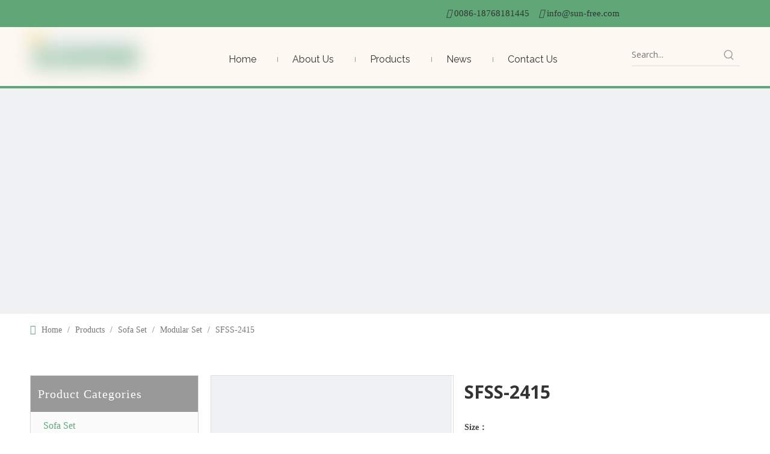

--- FILE ---
content_type: text/html;charset=utf-8
request_url: http://www.sun-free.com/SFSS-2415-pd509893598.html
body_size: 67891
content:
<!DOCTYPE html> <html lang="en" prefix="og: http://ogp.me/ns#" style="height: auto;"> <head> <script>document.write=function(e){documentWrite(document.currentScript,e)};function documentWrite(documenturrentScript,e){var i=document.createElement("span");i.innerHTML=e;var o=i.querySelectorAll("script");if(o.length)o.forEach(function(t){if(t.src&&t.src!=""){var script=document.createElement("script");script.src=t.src;document.body.appendChild(script)}});document.body.appendChild(i)}
window.onloadHack=function(func){if(!!!func||typeof func!=="function")return;if(document.readyState==="complete")func();else if(window.addEventListener)window.addEventListener("load",func,false);else if(window.attachEvent)window.attachEvent("onload",func,false)};</script> <title>SFSS-2415 - Buy SFSS-2415 Product on Hangzhou Sunfree Home Products Co.,Ltd.</title> <meta name="keywords" content="SFSS-2415"/> <meta name="description" content="SFSS-2415, find complete details about SFSS-2415, SFSS-2415 - Hangzhou Sunfree Home Products Co.,Ltd."/> <link data-type="dns-prefetch" data-domain="jrrorwxhiomklm5m.ldycdn.com" rel="dns-prefetch" href="//jrrorwxhiomklm5m.ldycdn.com"> <link data-type="dns-prefetch" data-domain="imrorwxhiomklm5p.ldycdn.com" rel="dns-prefetch" href="//imrorwxhiomklm5p.ldycdn.com"> <link data-type="dns-prefetch" data-domain="rprorwxhiomklm5p.ldycdn.com" rel="dns-prefetch" href="//rprorwxhiomklm5p.ldycdn.com"> <link rel="canonical" href="/SFSS-2415-pd509893598.html"/> <meta http-equiv="X-UA-Compatible" content="IE=edge"/> <meta name="renderer" content="webkit"/> <meta http-equiv="Content-Type" content="text/html; charset=utf-8"/> <meta name="viewport" content="width=device-width, initial-scale=1, user-scalable=no"/> <link rel="icon" href="//imrorwxhiomklm5p.ldycdn.com/cloud/lrBpjKjqlqSRmjplorjojp/bitbug_favicon-16-_kantuwang.ico"> <link rel="stylesheet" data-type="inlineHeadStyle" href="//imrorwxhiomklm5p.ldycdn.com/phoenix/optimization/qvApMShlCjwO/0/inlineStyle.css?_=1767706122824"/> <template data-js-type='inlineHeadStyle' data-type='inlineStyle'><style data-inline="true" data-type="inlineHeadStyle" data-static="true">.block-icon{font-family:"block-icon" !important;font-size:16px;font-style:normal;-webkit-font-smoothing:antialiased;-moz-osx-font-smoothing:grayscale;line-height:1}.block-icondingwei-2:before{content:"\e75d"}.block-icondianhua:before{content:"\e6c3"}.block-iconyouxiang:before{content:"\e6c6"}.block-iconwhatsapp:before{content:"\e6c2"}.owl-carousel{display:none;position:relative;width:100%;-ms-touch-action:pan-y}.owl-carousel .owl-wrapper-outer{overflow:hidden;position:relative;width:100%}.owl-carousel .owl-wrapper{display:none;position:relative;-webkit-transform:translate3d(0,0,0)}.owl-carousel .owl-wrapper,.owl-carousel .owl-item{-webkit-backface-visibility:hidden;-moz-backface-visibility:hidden;-ms-backface-visibility:hidden;-webkit-transform:translate3d(0,0,0);-moz-transform:translate3d(0,0,0);-ms-transform:translate3d(0,0,0)}.owl-controls{-webkit-user-select:none;-khtml-user-select:none;-moz-user-select:none;-ms-user-select:none;user-select:none;-webkit-tap-highlight-color:rgba(0,0,0,0)}.owl-controls .owl-page,.owl-controls .owl-buttons div{cursor:pointer}.owl-carousel .owl-item{float:left;touch-action:pan-y}.owl-carousel .owl-wrapper:after{content:".";display:block;clear:both;visibility:hidden;line-height:0;height:0}.labelclass{position:relative;overflow:hidden}.prodDetail-ttl{display:none;flex-direction:column;align-items:center;justify-content:center;left:-25px;width:95px;min-height:30px;transform:translateX(30%) rotate(315deg) translateZ(1px);transform-origin:left top;box-shadow:0 -100px 0 100px red;color:#fff;position:absolute;top:70px;text-align:center;font-size:14px;font-weight:700;line-height:1.2;z-index:1;background-color:red;word-break:break-word}.prodDetail-ttr{display:none;flex-direction:column;align-items:center;justify-content:center;right:0;width:95px;min-height:30px;padding-bottom:5px;transform:translateX(30%) rotate(45deg) translateZ(1px);transform-origin:left top;box-shadow:0 -100px 0 100px red;color:#fff;position:absolute;top:0;text-align:center;font-size:14px;font-weight:700;line-height:1.2;z-index:1;background-color:red;word-break:break-word}.prodDetail-tt{height:26px;position:absolute;z-index:2;display:none}.prodDetail-0-tt{top:0;left:0}.prodDetail-itl{position:absolute;display:none;z-index:2}.prodDetail-0-itl{top:0;left:0}.prodDetail-itr{position:absolute;display:none;z-index:2}.prodDetail-0-itr{top:0;right:0}.prodDetail-ir{position:absolute;display:none;z-index:3}.prodDetail-0-ir{top:10px;right:0}.prodDetail-tts{white-space:nowrap;width:73px;padding:0 5px;background-color:#000;color:#fff;text-align:center;display:none;font-size:14px;font-weight:normal;line-height:1.5em;margin-bottom:-3px}html{-webkit-tap-highlight-color:rgba(0,0,0,0);-moz-tap-highlight-color:rgba(0,0,0,0);-ms-tap-highlight-color:rgba(0,0,0,0);-o-tap-highlight-color:rgba(0,0,0,0);tap-highlight-color:rgba(0,0,0,0)}#backstage-headArea,#backstage-headArea.off{display:block}#backstage-headArea-mobile{width:100%;position:fixed;top:0;left:0;z-index:109}#backstage-headArea-mobile,#backstage-headArea-mobile.on{display:none}#backstage-headArea-mobile .header-style04 .nav-logo-mix-box{height:52px;position:relative;background-color:#fff;padding:0 20px}#backstage-headArea-mobile .header-style04 .others-nav{position:absolute;top:52px;left:-330%;width:100%;-webkit-transition:all .5s;transition:all .5s;height:560px;overflow-y:auto;overflow-x:hidden;-webkit-overflow-scrolling:touch;z-index:12;background:inherit}#outerContainer_1683356754194 div[data-type="container"]{max-width:1440px;padding-left:40px;padding-right:40px;box-sizing:border-box}#colorbox,#cboxOverlay,#cboxWrapper{position:absolute;top:0;left:0;z-index:9999;overflow:hidden}#cboxOverlay{position:fixed;width:100%;height:100%}#cboxOverlay{background:#000}#colorbox,#cboxContent,#cboxLoadedContent{box-sizing:content-box;-moz-box-sizing:content-box;-webkit-box-sizing:content-box}#colorbox{outline:0}#outerContainer_1559095494351 div[data-type="container"]{max-width:1440px;padding-left:40px;padding-right:40px;box-sizing:border-box}.owl-carousel .owl-wrapper,.owl-carousel .owl-item{overflow:hidden}#outerContainer_1683362653069 div[data-type="container"]{max-width:1440px;padding-left:40px;padding-right:40px;box-sizing:border-box}.sitewidget-graphic .sitewidget-bd *,.sitewidget-text .sitewidget-bd *{font-size:inherit;color:inherit;line-height:normal}.sitewidget-text .sitewidget-bd h1,.sitewidget-text .sitewidget-bd h2,.sitewidget-text .sitewidget-bd h3,.sitewidget-text .sitewidget-bd h4,.sitewidget-text .sitewidget-bd h5,.sitewidget-text .sitewidget-bd h6{font-weight:inherit}.hasOverflowX{overflow-x:auto;overflow-y:hidden}.sitewidget-graphic .sitewidget-bd.fix{word-break:break-word}[data-type="rows"][data-level="rows"]{display:flex}.sitewidget-searchNew .underline-search-box .search-box .search-fix-wrap{position:relative}.sitewidget-searchNew .inner-container{position:absolute;left:0;top:0;height:100%;font-size:16px;box-sizing:border-box;padding:0 5px;white-space:nowrap;overflow:hidden;text-overflow:ellipsis;font-size:14px;text-align:left;display:flex;left:0;top:0;align-items:center;padding-left:15px;padding-right:10px;cursor:pointer}.sitewidget-searchNew .search-box-wrap input[type="text"],.sitewidget-searchNew .search-box-wrap button{box-sizing:border-box;border:0;display:block;background:0;padding:0;margin:0}.sitewidget-searchNew .underline-search-box .search-box .search-fix-wrap input[type="text"]{width:100%}.sitewidget-searchNew .search-box-wrap button{cursor:pointer;text-align:center;overflow:hidden;font-family:arial !important;display:flex;justify-content:center;align-items:center}.sitewidget-searchNew .underline-search-box .search-box .search-fix-wrap button{position:absolute;top:0;left:100%;background:url([data-uri]) \9;background-repeat:no-repeat \9;background-position:center center \9}.sitewidget-navnew.sitewidget-navigation_style-20230505153004 .smsmart{max-width:unset}body,.backstage-frontendpreview{background:0}body{background-color:#fff}#outerContainer_1683362653069{background-color:#5fa776;border-left:0 solid #000;border-right:0 solid #000;border-top:0 solid #000;border-bottom:0 solid #000;border-top-right-radius:0;border-top-left-radius:0;border-bottom-right-radius:0;border-bottom-left-radius:0;margin-top:0;margin-bottom:0;padding-top:0;padding-bottom:0;box-shadow:0}#outerContainer_1683362653069>.container{border-left:0 solid #000;border-right:0 solid #000;border-top:0 solid #000;border-bottom:0 solid #000;border-top-right-radius:0;border-top-left-radius:0;border-bottom-right-radius:0;border-bottom-left-radius:0;box-shadow:0;margin-top:0;margin-bottom:0;padding-top:0;padding-bottom:0}.backstage-stwidgets-settingwrap,.siteblocks-container :not(.edit-normal){font-family:Open Sans}.sitewidget-text-20230506164354{border-left:0 solid #000;border-right:0 solid #000;border-top:0 solid #000;border-bottom:0 solid #000;border-top-right-radius:0;border-top-left-radius:0;border-bottom-right-radius:0;border-bottom-left-radius:0;margin-top:0;margin-right:0;margin-bottom:0;margin-left:0;padding-top:0;padding-right:0;padding-bottom:0;padding-left:0;box-shadow:0}.sitewidget-bd{font-family:Open Sans;font-size:14px;color:#777;font-weight:400;letter-spacing:0;line-height:1.7em;text-align:left}.sitewidget-bd{background:0}.sitewidget-text-20230506164354 .sitewidget-bd{border-left:0 solid #777;border-right:0 solid #777;border-top:0 solid #777;border-bottom:0 solid #777;border-top-right-radius:0;border-top-left-radius:0;border-bottom-right-radius:0;border-bottom-left-radius:0;margin-top:0;margin-right:0;margin-bottom:0;margin-left:0;padding-top:0;padding-right:0;padding-bottom:0;padding-left:0}.sitewidget-text-20230506164354 .sitewidget-bd{font-family:Verdana;font-size:15px;color:#333;font-weight:400}.sitewidget-text-20230506164354 .sitewidget-bd *,.sitewidget-text-20230506164354 .sitewidget-bd{letter-spacing:0;line-height:1.7em;text-align:right}div[class^='sitewidget-'] a{font-family:Open Sans;font-size:14px;color:#777;font-weight:400;letter-spacing:0;line-height:1.7em;text-align:left}.sitewidget-text-20230506164354 .sitewidget-bd a{font-family:Verdana;font-size:15px;color:#333;font-weight:400;letter-spacing:0;line-height:1.7em;text-align:left}.sitewidget-follow-20230506164931 .sitewidget-bd{text-align:right}.sitewidget-follow-20230506164931 .follow-a{margin:0 5px 0 0}#outerContainer_1559095494351{background-color:#fdf8f2;border-left:0 solid #000;border-right:0 solid #000;border-top:0 solid #000;border-bottom:4px solid #5fa776;border-top-right-radius:0;border-top-left-radius:0;border-bottom-right-radius:0;border-bottom-left-radius:0;margin-top:0;margin-bottom:0;padding-top:0;padding-bottom:0;box-shadow:0}#outerContainer_1559095494351>.container{border-left:0 solid #000;border-right:0 solid #000;border-top:0 solid #000;border-bottom:0 solid #000;border-top-right-radius:0;border-top-left-radius:0;border-bottom-right-radius:0;border-bottom-left-radius:0;box-shadow:0;margin-top:0;margin-bottom:0;padding-top:0;padding-bottom:0}.sitewidget-position-20230512095717{border-left:0 solid #000;border-right:0 solid #000;border-top:0 solid #000;border-bottom:0 solid #000;border-top-right-radius:0;border-top-left-radius:0;border-bottom-right-radius:0;border-bottom-left-radius:0;margin-top:0;margin-right:0;margin-bottom:0;margin-left:0;padding-top:0;padding-right:0;padding-bottom:0;padding-left:0;box-shadow:0}.sitewidget-position-20230512095717 .sitewidget-bd{border-left:0 solid #777;border-right:0 solid #777;border-top:0 solid #777;border-bottom:0 solid #777;border-top-right-radius:0;border-top-left-radius:0;border-bottom-right-radius:0;border-bottom-left-radius:0;margin-top:0;margin-right:0;margin-bottom:0;margin-left:0;padding-top:0;padding-right:0;padding-bottom:0;padding-left:0}.sitewidget-position-20230512095717 .sitewidget-bd{font-family:Verdana;font-size:14px;color:#777;font-weight:400}.sitewidget-position-20230512095717 .sitewidget-bd *,.sitewidget-position-20230512095717 .sitewidget-bd{letter-spacing:0;line-height:2em;text-align:left}.sitewidget-position-20230512095717 .sitewidget-position-description .block-icon{color:#5fa776;vertical-align:initial}.sitewidget-position-20230512095717 .sitewidget-bd a{font-family:Verdana;font-size:14px;color:#777;font-weight:400;letter-spacing:0;line-height:1.7em;text-align:left}#outerContainer_1558490025541{border-left:0 solid #000;border-right:0 solid #000;border-top:0 solid #000;border-bottom:0 solid #000;border-top-right-radius:0;border-top-left-radius:0;border-bottom-right-radius:0;border-bottom-left-radius:0;margin-top:0;margin-bottom:0;padding-top:0;padding-bottom:0;box-shadow:0}#outerContainer_1558490025541>.container{border-left:0 solid #000;border-right:0 solid #000;border-top:0 solid #000;border-bottom:0 solid #000;border-top-right-radius:0;border-top-left-radius:0;border-bottom-right-radius:0;border-bottom-left-radius:0;box-shadow:0;margin-top:0;margin-bottom:0;padding-top:0;padding-bottom:0}.sitewidget-prodCategory-20230512102031{border-left:0 solid #d6d6d6;border-right:0 solid #d6d6d6;border-top:0 solid #d6d6d6;border-bottom:0 solid #d6d6d6;border-top-right-radius:0;border-top-left-radius:0;border-bottom-right-radius:0;border-bottom-left-radius:0;margin-top:0;margin-right:0;margin-bottom:0;margin-left:0;padding-top:0;padding-right:0;padding-bottom:0;padding-left:0;box-shadow:0}.sitewidget-hd{background:0}.sitewidget-prodCategory-20230512102031 .sitewidget-hd{display:block;background-color:#5fa776;border-left:0 solid #000;border-right:0 solid #000;border-top:0 solid #000;border-bottom:0 solid #000;border-top-right-radius:0;border-top-left-radius:0;border-bottom-right-radius:0;border-bottom-left-radius:0;margin-top:0;margin-right:0;margin-bottom:0;margin-left:0;padding-top:0;padding-right:5px;padding-bottom:0;padding-left:5px}.sitewidget-hd>h2,.sitewidget-hd>h1{font-family:Open Sans;font-size:24px;color:#111;font-weight:700;letter-spacing:1px;line-height:1.8em;text-align:left}.sitewidget-prodCategory-20230512102031 .sitewidget-hd>h1,.sitewidget-prodCategory-20230512102031 .sitewidget-hd>h2,.sitewidget-prodCategory-20230512102031 .sitewidget-hd>h3,.sitewidget-prodCategory-20230512102031 .sitewidget-hd>h4,.sitewidget-prodCategory-20230512102031 .sitewidget-hd>h5,.sitewidget-prodCategory-20230512102031 .sitewidget-hd>h6{font-family:Verdana;font-size:20px;color:#222;font-weight:400;letter-spacing:1px;line-height:3em;text-align:left}.sitewidget-prodCategory-20230512102031 .sitewidget-bd{background-color:#fbfbfb;border-left:0 solid #777;border-right:0 solid #777;border-top:0 solid #777;border-bottom:0 solid #777;border-top-right-radius:0;border-top-left-radius:0;border-bottom-right-radius:0;border-bottom-left-radius:0;margin-top:0;margin-right:0;margin-bottom:0;margin-left:0;padding-top:0;padding-right:5px;padding-bottom:0;padding-left:5px}.sitewidget-prodCategory-20230512102031 .sitewidget-bd{font-family:Verdana;font-size:14px;color:#777;font-weight:400}.sitewidget-prodCategory-20230512102031 .sitewidget-bd *,.sitewidget-prodCategory-20230512102031 .sitewidget-bd{letter-spacing:0;line-height:1.7em;text-align:left}.sitewidget-prodCategory-20230512102031 .sitewidget-bd a{font-family:Verdana;font-size:16px;color:#5fa776;font-weight:400;letter-spacing:0;line-height:2.8em;text-align:left}.sitewidget-prodCategory-20230512102031.category-default-simple .sitewidget-bd>ul>li>a{font-size:16px;line-height:45px;color:#5fa776}.sitewidget-prodDetail-20141127140104{background-color:#fff;border-left:0 solid #000;border-right:0 solid #000;border-top:0 solid #000;border-bottom:0 solid #000;border-top-right-radius:0;border-top-left-radius:0;border-bottom-right-radius:0;border-bottom-left-radius:0;margin-top:0;margin-right:0;margin-bottom:0;margin-left:0;padding-top:0;padding-right:0;padding-bottom:0;padding-left:0;box-shadow:0}.sitewidget-prodDetail-20141127140104 .sitewidget-bd{border-left:0 solid #777;border-right:0 solid #777;border-top:0 solid #777;border-bottom:0 solid #777;border-top-right-radius:0;border-top-left-radius:0;border-bottom-right-radius:0;border-bottom-left-radius:0;margin-top:0;margin-right:0;margin-bottom:0;margin-left:0;padding-top:0;padding-right:0;padding-bottom:0;padding-left:0}.sitewidget-prodDetail-20141127140104 .switch3D{bottom:calc(24px + 114px)}.sitewidget-prodDetail-20141127140104 .sitewidget-bd h1.this-description-name{font-size:30px;line-height:36px;letter-spacing:0;text-align:left;color:#333;font-weight:bold}.sitewidget-prodDetail-20141127140104 .this-description-table .pro-detail-inquirewrap.prodd-btn-otl-colorful a.pro-detail-inquirebtn,.sitewidget-prodDetail-20141127140104 .this-description-table .pro-detail-inquirewrap.prodd-btn-otl-colorful a.pro-detail-orderbtn{border:1px solid #5fa776;color:#5fa776}.sitewidget-prodDetail-20141127140104 .this-description-table .pro-detail-inquirewrap.prodd-btn-otl-colorful a.pro-detail-basket,.sitewidget-prodDetail-20141127140104 .this-description-table .pro-detail-inquirewrap.prodd-btn-otl-colorful a.pro-detail-cart{border:1px solid #5fa776;color:#5fa776}#outerContainer_1417067775027{border-left:0 solid #000;border-right:0 solid #000;border-top:0 solid #000;border-bottom:0 solid #000;border-top-right-radius:0;border-top-left-radius:0;border-bottom-right-radius:0;border-bottom-left-radius:0;margin-top:0;margin-bottom:0;padding-top:0;padding-bottom:0;box-shadow:0}#outerContainer_1417067775027>.container{border-left:0 solid #000;border-right:0 solid #000;border-top:0 solid #000;border-bottom:0 solid #000;border-top-right-radius:0;border-top-left-radius:0;border-bottom-right-radius:0;border-bottom-left-radius:0;box-shadow:0;margin-top:0;margin-bottom:0;padding-top:0;padding-bottom:0}.sitewidget-021856f5-7a20-49bf-9fb3-7b269552aec1-20230512103811{border-left:0 solid #000;border-right:0 solid #000;border-top:0 solid #000;border-bottom:0 solid #000;border-top-right-radius:0;border-top-left-radius:0;border-bottom-right-radius:0;border-bottom-left-radius:0;margin-top:0;margin-right:0;margin-bottom:0;margin-left:0;padding-top:0;padding-right:0;padding-bottom:0;padding-left:0;box-shadow:0}.sitewidget-021856f5-7a20-49bf-9fb3-7b269552aec1-20230512103811 .sitewidget-hd{display:block;background-color:#5fa776;border-left:0 solid #000;border-right:0 solid #000;border-top:0 solid #000;border-bottom:0 solid #ddd;border-top-right-radius:0;border-top-left-radius:0;border-bottom-right-radius:0;border-bottom-left-radius:0;margin-top:0;margin-right:0;margin-bottom:0;margin-left:0;padding-top:10px;padding-right:20px;padding-bottom:10px;padding-left:20px}.sitewidget-021856f5-7a20-49bf-9fb3-7b269552aec1-20230512103811 .sitewidget-hd>h1,.sitewidget-021856f5-7a20-49bf-9fb3-7b269552aec1-20230512103811 .sitewidget-hd>h2,.sitewidget-021856f5-7a20-49bf-9fb3-7b269552aec1-20230512103811 .sitewidget-hd>h3,.sitewidget-021856f5-7a20-49bf-9fb3-7b269552aec1-20230512103811 .sitewidget-hd>h4,.sitewidget-021856f5-7a20-49bf-9fb3-7b269552aec1-20230512103811 .sitewidget-hd>h5,.sitewidget-021856f5-7a20-49bf-9fb3-7b269552aec1-20230512103811 .sitewidget-hd>h6{font-family:Verdana;font-size:20px;color:#222;font-weight:400;letter-spacing:1px;line-height:1.8em;text-align:left}.sitewidget-021856f5-7a20-49bf-9fb3-7b269552aec1-20230512103811 .sitewidget-bd{border-left:0 solid #777;border-right:0 solid #777;border-top:0 solid #777;border-bottom:0 solid #777;border-top-right-radius:0;border-top-left-radius:0;border-bottom-right-radius:0;border-bottom-left-radius:0;margin-top:0;margin-right:0;margin-bottom:0;margin-left:0;padding-top:0;padding-right:0;padding-bottom:0;padding-left:0}#outerContainer_1558270563625{background-color:#5fa776;border-left:0 solid #000;border-right:0 solid #000;border-top:0 solid #000;border-bottom:0 solid #000;border-top-right-radius:0;border-top-left-radius:0;border-bottom-right-radius:0;border-bottom-left-radius:0;margin-top:0;margin-bottom:0;padding-top:20px;padding-bottom:10px;box-shadow:0}#outerContainer_1558270563625>.container{border-left:0 solid #000;border-right:0 solid #000;border-top:0 solid #000;border-bottom:0 solid #000;border-top-right-radius:0;border-top-left-radius:0;border-bottom-right-radius:0;border-bottom-left-radius:0;box-shadow:0;margin-top:0;margin-bottom:0;padding-top:0;padding-bottom:0}.sitewidget-text-20230506145907{border-left:0 sold #000;border-right:0 sold #000;border-top:0 sold #000;border-bottom:0 sold #000;border-top-right-radius:0;border-top-left-radius:0;border-bottom-right-radius:0;border-bottom-left-radius:0;margin-top:0;margin-right:0;margin-bottom:0;margin-left:0;padding-top:0;padding-right:0;padding-bottom:0;padding-left:0;box-shadow:0}.sitewidget-text-20230506145907 .sitewidget-bd{border-left:0 sold #1bbc9b;border-right:0 sold #1bbc9b;border-top:0 sold #1bbc9b;border-bottom:0 sold #1bbc9b;border-top-right-radius:0;border-top-left-radius:0;border-bottom-right-radius:0;border-bottom-left-radius:0;margin-top:0;margin-right:0;margin-bottom:0;margin-left:0;padding-top:3px;padding-right:0;padding-bottom:0;padding-left:0}.sitewidget-text-20230506145907 .sitewidget-bd{font-family:Verdana;font-size:14px;color:#fff;font-weight:bold}.sitewidget-text-20230506145907 .sitewidget-bd *,.sitewidget-text-20230506145907 .sitewidget-bd{letter-spacing:2px;line-height:1.7em;text-align:left}.sitewidget-mailCollection-20230506145109 .sitewidget-bd .mailInput{font-size:14px;color:#333;border-radius:0;height:50px;line-height:50px}.sitewidget-mailCollection-20230506145109 .sitewidget-bd .mailInput{background-color:#fff}.sitewidget-mailCollection-20230506145109 .sitewidget-bd .mailCollection-style-otherRedBtn .mailInput{border:0 solid #ccc}.sitewidget-mailCollection-20230506145109 .sitewidget-bd button.submitBtn{font-size:14px;color:#fff;background-color:#111;border-radius:0;line-height:30px}.sitewidget-mailCollection-20230506145109 .sitewidget-bd .mailCollection-style-otherRedBtn .submitBtn{border:0 solid #ccc}#outerContainer_1683356754194{background-color:#5fa776;border-left:0 solid #000;border-right:0 solid #000;border-top:0 solid #000;border-bottom:0 solid #000;border-top-right-radius:0;border-top-left-radius:0;border-bottom-right-radius:0;border-bottom-left-radius:0;margin-top:0;margin-bottom:0;padding-top:0;padding-bottom:0;box-shadow:0}#outerContainer_1683356754194>.container{border-left:0 solid #000;border-right:0 solid #000;border-top:0 solid #000;border-bottom:0 solid #000;border-top-right-radius:0;border-top-left-radius:0;border-bottom-right-radius:0;border-bottom-left-radius:0;box-shadow:0;margin-top:0;margin-bottom:0;padding-top:0;padding-bottom:0}#outerContainer_1683355920085{background-color:#5fa776;border-left:0 solid #000;border-right:0 solid #000;border-top:0 solid #000;border-bottom:0 solid #000;border-top-right-radius:0;border-top-left-radius:0;border-bottom-right-radius:0;border-bottom-left-radius:0;margin-top:0;margin-bottom:0;padding-top:20px;padding-bottom:30px;box-shadow:0}#outerContainer_1683355920085>.container{border-left:0 solid #000;border-right:0 solid #000;border-top:0 solid #000;border-bottom:0 solid #000;border-top-right-radius:0;border-top-left-radius:0;border-bottom-right-radius:0;border-bottom-left-radius:0;box-shadow:0;margin-top:0;margin-bottom:0;padding-top:0;padding-bottom:0}.sitewidget-quickNav-20230506150400{border-left:0 solid #000;border-right:0 solid #000;border-top:0 solid #000;border-bottom:0 solid #000;border-top-right-radius:0;border-top-left-radius:0;border-bottom-right-radius:0;border-bottom-left-radius:0;margin-top:0;margin-right:0;margin-bottom:0;margin-left:0;padding-top:0;padding-right:0;padding-bottom:0;padding-left:0;box-shadow:0}.sitewidget-quickNav-20230506150400 .sitewidget-hd{display:block;border-left:0 solid #000;border-right:0 solid #000;border-top:0 solid #000;border-bottom:0 solid #000;border-top-right-radius:0;border-top-left-radius:0;border-bottom-right-radius:0;border-bottom-left-radius:0;margin-top:0;margin-right:0;margin-bottom:0;margin-left:0;padding-top:0;padding-right:0;padding-bottom:20px;padding-left:0}.sitewidget-quickNav-20230506150400 .sitewidget-hd>h1,.sitewidget-quickNav-20230506150400 .sitewidget-hd>h2,.sitewidget-quickNav-20230506150400 .sitewidget-hd>h3,.sitewidget-quickNav-20230506150400 .sitewidget-hd>h4,.sitewidget-quickNav-20230506150400 .sitewidget-hd>h5,.sitewidget-quickNav-20230506150400 .sitewidget-hd>h6{font-family:Verdana;font-size:17px;color:#111;font-weight:700;letter-spacing:0;line-height:1em;text-align:left}.sitewidget-quickNav-20230506150400 .sitewidget-bd{border-left:0 solid #777;border-right:0 solid #777;border-top:0 solid #777;border-bottom:0 solid #777;border-top-right-radius:0;border-top-left-radius:0;border-bottom-right-radius:0;border-bottom-left-radius:0;margin-top:0;margin-right:0;margin-bottom:0;margin-left:0;padding-top:0;padding-right:0;padding-bottom:0;padding-left:0}.sitewidget-quickNav-20230506150400 .sitewidget-bd{font-size:14px;color:#111;font-weight:400}.sitewidget-quickNav-20230506150400 .sitewidget-bd *,.sitewidget-quickNav-20230506150400 .sitewidget-bd{letter-spacing:0;line-height:1.7em;text-align:left}.sitewidget-quickNav-20230506150400 .sitewidget-bd a{font-family:Verdana;font-size:14px;color:#111;font-weight:400;letter-spacing:0;line-height:2.2em;text-align:left}.sitewidget-onlineService-20230506165312.onlineservice-fixed-styleRight13{right:autopx !important;left:auto !important}.sitewidgetOnlineServiceStyle13 .sitewidget-bd .onlineservice-fixed-blocks-list{background:rgba(0,0,0,0.3) !important}.onlineservice-fixed-left13 .onlineservice-fixed-blocks-items .onlineservice-fixed-blocks-tips{background:#5fa776 !important}.sitewidget-quickNav-20230506151206{border-left:0 solid #000;border-right:0 solid #000;border-top:0 solid #000;border-bottom:0 solid #000;border-top-right-radius:0;border-top-left-radius:0;border-bottom-right-radius:0;border-bottom-left-radius:0;margin-top:0;margin-right:0;margin-bottom:0;margin-left:0;padding-top:0;padding-right:0;padding-bottom:0;padding-left:0;box-shadow:0}.sitewidget-quickNav-20230506151206 .sitewidget-hd{display:block;border-left:0 solid #000;border-right:0 solid #000;border-top:0 solid #000;border-bottom:0 solid #000;border-top-right-radius:0;border-top-left-radius:0;border-bottom-right-radius:0;border-bottom-left-radius:0;margin-top:0;margin-right:0;margin-bottom:0;margin-left:0;padding-top:0;padding-right:0;padding-bottom:20px;padding-left:0}.sitewidget-quickNav-20230506151206 .sitewidget-hd>h1,.sitewidget-quickNav-20230506151206 .sitewidget-hd>h2,.sitewidget-quickNav-20230506151206 .sitewidget-hd>h3,.sitewidget-quickNav-20230506151206 .sitewidget-hd>h4,.sitewidget-quickNav-20230506151206 .sitewidget-hd>h5,.sitewidget-quickNav-20230506151206 .sitewidget-hd>h6{font-family:Verdana;font-size:17px;color:#111;font-weight:700;letter-spacing:0;line-height:1em;text-align:left}.sitewidget-quickNav-20230506151206 .sitewidget-bd{border-left:0 solid #777;border-right:0 solid #777;border-top:0 solid #777;border-bottom:0 solid #777;border-top-right-radius:0;border-top-left-radius:0;border-bottom-right-radius:0;border-bottom-left-radius:0;margin-top:0;margin-right:0;margin-bottom:0;margin-left:0;padding-top:0;padding-right:0;padding-bottom:0;padding-left:0}.sitewidget-quickNav-20230506151206 .sitewidget-bd{font-size:14px;color:#111;font-weight:400}.sitewidget-quickNav-20230506151206 .sitewidget-bd *,.sitewidget-quickNav-20230506151206 .sitewidget-bd{letter-spacing:0;line-height:1.7em;text-align:left}.sitewidget-quickNav-20230506151206 .sitewidget-bd a{font-family:Verdana;font-size:14px;color:#111;font-weight:400;letter-spacing:0;line-height:2.2em;text-align:left}.sitewidget-graphicNew-20230506151352{border-left:0 solid #000;border-right:0 solid #000;border-top:0 solid #000;border-bottom:0 solid #000;border-top-right-radius:0;border-top-left-radius:0;border-bottom-right-radius:0;border-bottom-left-radius:0;margin-top:0;margin-right:0;margin-bottom:0;margin-left:0;padding-top:0;padding-right:0;padding-bottom:0;padding-left:0;box-shadow:0}.sitewidget-graphicNew-20230506151352 .sitewidget-hd{display:block;border-left:0 solid #000;border-right:0 solid #000;border-top:0 solid #000;border-bottom:0 solid #000;border-top-right-radius:0;border-top-left-radius:0;border-bottom-right-radius:0;border-bottom-left-radius:0;margin-top:0;margin-right:0;margin-bottom:0;margin-left:0;padding-top:0;padding-right:0;padding-bottom:10px;padding-left:0}.sitewidget-graphicNew-20230506151352 .sitewidget-hd>h1,.sitewidget-graphicNew-20230506151352 .sitewidget-hd>h2,.sitewidget-graphicNew-20230506151352 .sitewidget-hd>h3,.sitewidget-graphicNew-20230506151352 .sitewidget-hd>h4,.sitewidget-graphicNew-20230506151352 .sitewidget-hd>h5,.sitewidget-graphicNew-20230506151352 .sitewidget-hd>h6{font-family:Verdana;font-size:17px;color:#111;font-weight:700;letter-spacing:1px;line-height:1em;text-align:left}.sitewidget-graphicNew-20230506151352 .sitewidget-bd{border-left:0 solid #777;border-right:0 solid #777;border-top:0 solid #777;border-bottom:0 solid #777;border-top-right-radius:0;border-top-left-radius:0;border-bottom-right-radius:0;border-bottom-left-radius:0;margin-top:0;margin-right:0;margin-bottom:0;margin-left:0;padding-top:0;padding-right:0;padding-bottom:0;padding-left:0}.sitewidget-graphicNew-20230506151352 .sitewidget-bd{font-family:Verdana;font-size:14px;color:#111;font-weight:400}.sitewidget-graphicNew-20230506151352 .sitewidget-bd *,.sitewidget-graphicNew-20230506151352 .sitewidget-bd{letter-spacing:0;line-height:2.2em;text-align:left}.sitewidget-graphicNew-20230506151352 .sitewidget-bd a{font-family:Verdana;font-size:14px;color:#111;font-weight:400;letter-spacing:0;line-height:2.2em;text-align:left}.sitewidget-text-20230506150854{border-left:0 solid #000;border-right:0 solid #000;border-top:0 solid #000;border-bottom:0 solid #000;border-top-right-radius:0;border-top-left-radius:0;border-bottom-right-radius:0;border-bottom-left-radius:0;margin-top:0;margin-right:0;margin-bottom:0;margin-left:0;padding-top:0;padding-right:0;padding-bottom:0;padding-left:0;box-shadow:0}.sitewidget-text-20230506150854 .sitewidget-bd{border-left:0 solid #777;border-right:0 solid #777;border-top:0 solid #777;border-bottom:0 solid #777;border-top-right-radius:0;border-top-left-radius:0;border-bottom-right-radius:0;border-bottom-left-radius:0;margin-top:0;margin-right:0;margin-bottom:0;margin-left:0;padding-top:0;padding-right:0;padding-bottom:20px;padding-left:0}.sitewidget-text-20230506150854 .sitewidget-bd{font-family:Verdana;font-size:17px;color:#111;font-weight:700}.sitewidget-text-20230506150854 .sitewidget-bd *,.sitewidget-text-20230506150854 .sitewidget-bd{letter-spacing:0;line-height:1em;text-align:left}.sitewidget-follow-20230506152511 .sitewidget-bd{text-align:left}.sitewidget-follow-20230506152511 .follow-a{margin:0 5px 0 0}.sitewidget-follow-20230506152540 .sitewidget-bd{text-align:left}.sitewidget-follow-20230506152540 .follow-a{margin:0 5px 0 0}#outerContainer_1683358076595{background-color:#111;border-left:0 solid #000;border-right:0 solid #000;border-top:0 solid #000;border-bottom:0 solid #000;border-top-right-radius:0;border-top-left-radius:0;border-bottom-right-radius:0;border-bottom-left-radius:0;margin-top:0;margin-bottom:0;padding-top:5px;padding-bottom:5px;box-shadow:0}#outerContainer_1683358076595>.container{border-left:0 solid #000;border-right:0 solid #000;border-top:0 solid #000;border-bottom:0 solid #000;border-top-right-radius:0;border-top-left-radius:0;border-bottom-right-radius:0;border-bottom-left-radius:0;box-shadow:0;margin-top:0;margin-bottom:0;padding-top:0;padding-bottom:0}.sitewidget-text-20230506152733{border-left:0 solid #000;border-right:0 solid #000;border-top:0 solid #000;border-bottom:0 solid #000;border-top-right-radius:0;border-top-left-radius:0;border-bottom-right-radius:0;border-bottom-left-radius:0;margin-top:0;margin-right:0;margin-bottom:0;margin-left:0;padding-top:0;padding-right:0;padding-bottom:0;padding-left:0;box-shadow:0}.sitewidget-text-20230506152733 .sitewidget-bd{border-left:0 solid #777;border-right:0 solid #777;border-top:0 solid #777;border-bottom:0 solid #777;border-top-right-radius:0;border-top-left-radius:0;border-bottom-right-radius:0;border-bottom-left-radius:0;margin-top:0;margin-right:0;margin-bottom:0;margin-left:0;padding-top:0;padding-right:0;padding-bottom:0;padding-left:0}.sitewidget-text-20230506152733 .sitewidget-bd{font-family:Verdana;font-size:14px;color:#999;font-weight:400}.sitewidget-text-20230506152733 .sitewidget-bd *,.sitewidget-text-20230506152733 .sitewidget-bd{letter-spacing:0;line-height:2.2em;text-align:center}.sitewidget-text-20230506152733 .sitewidget-bd a{font-family:Verdana;font-size:14px;color:#999;font-weight:400;letter-spacing:0;line-height:2.2em;text-align:left}.sitewidget-prodCategory-20230512102031.category-default-simple .sitewidget-bd>ul>li>span{top:10.5px}.sitewidget-prodCategory-20230512102031.category-default-gray .sitewidget-bd>ul>li>span{right:16px}.sitewidget-prodCategory-20230512102031.category-default-simple7 .submenu-default-gray li li a{font-size:14px;line-height:35px;color:#868585}.sitewidget-021856f5-7a20-49bf-9fb3-7b269552aec1-20230512103811 .sitewidget-bd a{font-family:Verdana;font-size:14px;color:#666;font-weight:400;letter-spacing:0;line-height:1.7em;text-align:left}.sitewidget-prodCategory-20230512102031.category-default-simple .sitewidget-bd li.on>a{color:#5fa776 !important}.sitewidget-prodDetail-20141127140104 .this-description-table .pro-detail-inquirewrap.prodd-btn-otl-colorful a.pro-detail-inquirebtn i,.sitewidget-prodDetail-20141127140104 .this-description-table .pro-detail-inquirewrap.prodd-btn-otl-colorful a.pro-detail-orderbtn i{margin-left:5px}.sitewidget-prodDetail-20141127140104 .this-description-table .pro-detail-inquirewrap.prodd-btn-otl-colorful a.pro-detail-basket i,.sitewidget-prodDetail-20141127140104 .this-description-table .pro-detail-inquirewrap.prodd-btn-otl-colorful a.pro-detail-cart i{margin-left:5px}.sitewidget-mailCollection .mailCollection-wrap{position:relative}.sitewidget-mailCollection .mailInput{max-width:90%;text-indent:10px;outline:0;background-color:transparent;box-shadow:0 0 0 #fff}.sitewidget-mailCollection .mailCollection-style-otherRedBtn .mailInput{background-color:#f4f6f9;border:1px solid #d8dde6;height:48px;line-height:48px}.sitewidget-mailCollection .submitBtn{position:absolute;z-index:2;color:#fff;font-size:16px;text-align:center}.sitewidget-mailCollection .mailCollection-style-otherRedBtn .submitBtn{top:0;bottom:0;right:0;line-height:50px;padding:0 20px;background-color:#f24d4d}.share-span{cursor:pointer;margin-right:3px}.category-default-gray{border:1px solid #d6d6d6}.category-default-gray .sitewidget-hd{background-color:#999;padding-left:20px}.category-default-simple .sitewidget-hd{padding-left:0}.category-default-gray .sitewidget-hd h2{color:#fff;font-size:16px;line-height:60px}.category-default-simple .sitewidget-hd h2{font-size:20px;line-height:60px;padding-left:12px}.slight-submenu-wrap li{position:relative;padding-left:18px}.category-default-gray li{padding-left:0;border-top:1px solid #e7e7e7}.category-default-simple li{padding-left:0}.category-default-gray .slight-submenu-wrap>li:first-child{border-top:0}.category-default-gray li a{display:block;padding-left:20px;color:#333;font-size:16px}.category-default-simple .sitewidget-bd a{line-height:28px;color:#868585;font-size:14px}.category-default-gray .submenu-default-gray li a{line-height:42px;white-space:nowrap;text-overflow:ellipsis;overflow:hidden;padding-right:30px}.category-default-simple .sitewidget-bd>ul>li>a{padding-left:16px;color:#868585;font-size:16px;line-height:36px}.category-default-gray li .submenu-default-gray{display:none}.category-default-gray .submenu-default-gray li:last-child a{border:0}.category-default-gray .slight-submenu-wrap>li:last-child>ul{border-top:1px solid #e7e7e7}.slight-submenu-wrap .slight-submenu-button{position:absolute;left:0;top:0;width:14px;cursor:pointer;background-position:center center;background-repeat:no-repeat}.category-default-gray li .slight-submenu-button{background:url([data-uri]) top center no-repeat;height:24px;width:26px;left:auto;right:0;top:8px}.category-default-simple li .slight-submenu-button{background:url([data-uri]) top center no-repeat;height:24px;width:20px;left:auto;right:0;top:8px}.category-default-gray .submenuUlShow>a{border-bottom:1px solid #e7e7e7}.category-default-gray li .slight-submenu-button.opened{background-position:bottom center}.category-default-simple li .slight-submenu-button.opened{background-position:bottom center}.category-default-gray li li{padding-left:10px;border-top:0}.category-default-simple li li{padding-left:16px}.category-default-gray li li a{color:#666;font-size:14px}.category-default-simple li li a{padding-right:20px}.category-default-gray li .hasNoUlChild a,.category-default-gray li .hasNoUlChild a:hover{background:url([data-uri]) 12px center no-repeat}.category-default-gray .submenu-default-gray li li a{line-height:30px;padding-right:3px}.sitewidget-prodGroupCategory.category-default-simple .sitewidget-bd li.on>a{color:#2aa7ea}.order-plus,.order-minus{margin-top:-3px;background:#fff;border:1px solid #ccc;border-radius:1px;height:1.8em;font-size:14px !important;padding:0 12px;color:#333;cursor:pointer;line-height:1.8em;display:inline-block;text-align:center;vertical-align:middle;outline:0;text-decoration:none}.order-minus{background:url([data-uri]) no-repeat center !important}.order-quan-input{width:40px;line-height:1.8em;height:1.8em;outline:0;border:1px solid #ccc;text-align:center;font-size:14px}.order-plus{background:url([data-uri]) no-repeat center !important}.sitewidget-logo-20230505152716 img{filter:blur(0);transition:filter .5s ease}.owl-theme .owl-controls{margin-top:10px;text-align:center}.owl-theme .owl-controls .owl-buttons div{color:#FFF;display:inline-block;zoom:1;*display:inline;padding:3px 10px;font-size:12px;-webkit-border-radius:30px;-moz-border-radius:30px;border-radius:30px;background:#869791;filter:Alpha(Opacity=50);opacity:.5}.proddetail-bigpic{float:left;position:relative;z-index:1}.proddetail-pic400 .proddetail-bigpic{width:402px}.proddetail-picshow{position:relative;border:1px solid #ddd}.proddetail-wrap .video_play_icon{cursor:pointer;position:absolute;left:10px;bottom:10px;width:50px;height:50px;z-index:105;background:#f0f1f2 0px -2px no-repeat}.sitewidget-proddetail .proddetail-wrap[hasprodvideo="false"] .video_play_icon{display:none !important}.proddetail-pic400 .proddetail-picshow .proddetail-showinner{width:400px;min-height:70px}.proddetail-showinner td{text-align:center;vertical-align:middle;width:100%;height:100%;background-color:#fff}.proddetail-bigpic .easyzoom{display:block}.proddetail-showinner img{display:block;margin:0 auto}.proddetail-bigpic .easyzoom .jqzoom .jqzoomw400{max-width:400px}.pro_pic_small{position:relative}.prodetail-video-box{position:relative}.switch3D{cursor:pointer;position:absolute;right:10px;bottom:calc(24px + 100px);width:50px;height:50px;z-index:201;background:#f0f1f2 0px 0px no-repeat;background-size:100%;opacity:.7}.threeDBox{position:absolute;width:100%;height:calc(700px - 0px);top:0;background:#fff;z-index:200}.thumblist-scroll-btns{margin-top:10px}.sitewidget-proddetail .prodd-color-bg .thumblist-scroll-btns,.sitewidget-proddetail .prodd-color-otl .thumblist-scroll-btns{margin-top:10px}.thumblist-scroll{position:relative;overflow:hidden;margin:0 auto}.proddetail-pic400 .thumblist-scroll{width:400px}.thumblist-scroll #thumblist{width:999em}.thumblist-scroll #thumblist li{float:left;padding:0 2px}.thumblist-scroll #thumblist li:first-child{padding-left:0}.thumblist-scroll #thumblist li a{display:table;height:60px;border:1px solid #CCC;outline:0}.thumblist-scroll #thumblist li .maplargepic400{height:60px}.thumblist-scroll #thumblist li a.zoomThumbActive{border:2px solid #dd4a4b}.sitewidget-proddetail .prodd-color-bg .thumblist-scroll #thumblist li a,.sitewidget-proddetail .prodd-color-otl .thumblist-scroll #thumblist li a{margin-top:6px}.sitewidget-proddetail .prodd-color-otl .thumblist-scroll #thumblist li a.zoomThumbActive{border:2px solid #c40000;position:relative}.thumblist-scroll #thumblist li a span{display:table-cell;vertical-align:middle;text-align:center;line-height:1em;font-size:0}#thumblist .maplargepic400 img{width:60px;height:auto;max-height:60px;object-fit:contain}.sitewidget-proddetail .prodd-color-bg .thumblist-scroll #thumblist li a.zoomThumbActive:after,.sitewidget-proddetail .prodd-color-otl .thumblist-scroll #thumblist li a.zoomThumbActive:after{content:' ';width:11px;height:6px;position:absolute;top:-6px;left:50%;margin-left:-3px;background:url([data-uri]) no-repeat}.sitewidget-proddetail .prodd-color-otl .thumblist-scroll #thumblist li a.zoomThumbActive:after{background-position:-170px -10px}.thumblist-scroll #thumblist li:last-child{padding-right:0}.prodlist-pro-shareit{margin-top:10px;margin-bottom:10px}.prodlist-pro-shareit .prodlist-pro-shareiten,.prodlist-pro-shareit .prodlist-pro-shareitcn{margin-right:2px}.sitewidget-proddetail .prodlist-pro-shareit .prodlist-pro-shareiten{line-height:18px}.proddetail-description{width:100%;float:right}.proddetail-pic400 .proddetail-description{margin-left:-402px}.proddetail-pic400 .description-inner{padding-left:412px}.pro-this-description{padding:10px 10px 20px}.this-description-name{font-size:18px;font-weight:normal;line-height:1.5em;margin-bottom:5px}.sitewidget-proddetail .onlineservice-fixed-style{position:fixed;z-index:99}.onlineservice-fixed-style{right:0;top:30%}.onlineservice-fixed-style ul{background-color:#000;fliter:alpha(opacity=30);background-color:rgba(0,0,0,0.3)}.onlineservice-fixed-style ul{border-radius:10px 0 0 10px}.sitewidget-onlineService.onlineservice-fixed-style ul li{line-height:28px;position:relative;white-space:nowrap;height:48px;width:54px}.onlineservice-fixed-style ul li div{position:absolute;padding:12px 13px;top:0;right:0;border-radius:10px 0 0 10px;width:28px;transition:width .3s ease-in}.onlineservice-fixed-style ul li i{background:url([data-uri]);background-repeat:no-repeat}.onlineservice-fixed-style ul li i{display:inline-block;width:28px;height:28px}.onlineservice-fixed-style ul .onlineService_t i{background-position:0 -56px}.onlineservice-fixed-style ul .onlineService_e i{background-position:0 -111px}.onlineservice-fixed-style ul .onlineService_whatsApp i{background-position:0 -139px}.sitewidget-prodGroupCategory{position:relative;z-index:4}.sitewidget-prodGroupCategory .sitewidget-hd .sitewidget-prodGroupCategory-settedtitle,.sitewidget-prodGroupCategory .sitewidget-hd .sitewidget-thumb{display:none}.sitewidget-prodGroupCategory .sitewidget-hd .sitewidget-thumb{position:absolute;right:8px;height:20px;width:30px;cursor:pointer;text-align:center;top:50%;margin-top:-10px}.sitewidget-prodGroupCategory.category-default-simple7 .slight-submenu-wrap>li>ul>li{padding-left:22px}.category-default-gray.category-default-simple7 li .hasNoUlChild a,.category-default-gray.category-default-simple7 li .hasNoUlChild a:hover{background:0;position:relative}.sitewidget-prodGroupCategory.category-default-simple7 .submenu-default-gray li li a{padding-left:10px;padding-right:30px}.category-default-gray.category-default-simple7 li .hasNoUlChild a:after,.category-default-gray.category-default-simple7 li .hasNoUlChild a:hover:after{content:"";display:inline-block;position:absolute;width:4px;height:4px;top:50%;left:0;margin-top:-2px;background:url([data-uri]);background-repeat:no-repeat}.sitewidget-prodGroupCategory .submenu-default-gray .on>a{color:#457cba}.social-icon-48{display:inline-block;width:48px;height:48px;vertical-align:middle}.social-icon-48.social-icon-facebook{background:#f0f1f2 no-repeat -56px 0 #3b5998}.social-icon-48.social-icon-twitter{background:#f0f1f2 no-repeat -56px -256px #00aced}.social-icon-48.social-icon-instagram{background:#f0f1f2 no-repeat -56px -960px #3f729b}.social-icon-48.social-icon-linkedin{background:#f0f1f2 no-repeat -56px -128px #007fb1}.social-icon-48.social-icon-youtube{background:#f0f1f2 no-repeat -56px -320px #cd332d}body,div,dl,dt,dd,ul,ol,li,h1,h2,h3,h4,h5,h6,pre,code,form,fieldset,legend,input,textarea,p,blockquote,th,td,button,select{margin:0;padding:0}.frontend-body-canvas #backstage-headArea{position:relative;z-index:8}.container{width:1200px;margin-right:auto;margin-left:auto}.container{width:980px;max-width:100%}.container{width:1200px;max-width:100%}div[data-module-set="true"] .container,div[data-module-set="true"]{width:100%}.container:before,.container:after{content:" ";display:table}.row{zoom:1}.row:before,.row:after{content:" ";display:table}.col-md-1,.col-md-2,.col-md-3,.col-md-4,.col-md-5,.col-md-6,.col-md-7,.col-md-8,.col-md-9,.col-md-10,.col-md-11,.col-md-12{float:left}.col-md-10{width:83.33333333333334%}.row>div[class^="col-"]{padding:10px 0}.row>div[class^="col-"]>div[id^="location_"]{margin:0 10px}a{text-decoration:none}.col-md-2{width:16.666666666666664%}.row:after{clear:both}.container:after{clear:both}fieldset,img{border:0}.sitewidget-placeholder .sitewidget-bd>div.resizee{min-height:10px}.col-md-1{width:8.333333333333332%}.col-md-7{width:58.333333333333336%}.fix{clear:both;zoom:1}ol,ul{list-style:none}.fix:after{display:block;clear:both;height:0;overflow:hidden;visibility:hidden;content:"."}input,textarea,select{font-family:inherit;font-size:inherit;font-weight:inherit}input,textarea,select{*font-size:100%}.hide{display:none}.frontend-body-canvas #backstage-bodyArea{position:relative;z-index:7}.col-md-12{width:100%}.row>div.col-md-12{padding:0}.row>div.col-md-12>div[id^="location_"]{margin:0}.container .row>div.col-md-12>div[id^="location_"],.row .row>div.col-md-12>div[id^="location_"]{margin:0 10px}.col-md-3{width:25%}.sitewidget-hd{position:relative}h1,h2,h3,h4,h5,h6{font-weight:normal}.col-md-9{width:75%}table{border-collapse:collapse;border-spacing:0}.fll{float:left}address,caption,cite,code,dfn,em,th,var{font-style:normal;font-weight:normal}caption,th{text-align:left}.flr{float:right}.col-md-8{width:66.66666666666666%}.col-md-4{width:33.33333333333333%;*width:33.2%}.sitewidget-separator{min-height:3px}.sitewidget-separator .sitewidget-bd>div{margin:3px 0}.inquire-basket-listwrap{position:fixed;z-index:2147483647;right:0;bottom:0;width:230px;background-color:#fff;border:1px solid #aaa;box-shadow:0 0 8px #999}#prodInquireBasket{display:none}.shoppingBasketIcon{display:none;z-index:98;position:fixed;right:10px;bottom:120px;width:50px;height:50px;border-radius:25px;background:#7a8599;text-align:center;line-height:50px;font-size:25px;cursor:pointer}.shoppingBasketIcon{display:block}.shoppingBasketIcon .fa-shopping-cart{color:#fff;line-height:50px}.sitewidget-relatedProducts .sitewidget-relatedProducts-hasBtns{padding:0 35px}.sitewidget-relatedProducts .sitewidget-relatedProducts-wrap{position:relative}.sitewidget-relatedProducts .sitewidget-relatedProducts-wrap .owl-prev,.sitewidget-relatedProducts .sitewidget-relatedProducts-wrap .owl-next{position:absolute;z-index:3;top:50%;margin-top:-28px;height:34px;width:34px;overflow:hidden;text-align:center;font:bold 34px/34px serif}.sitewidget-relatedProducts .sitewidget-relatedProducts-wrap .owl-prev{left:0}.sitewidget-relatedProducts .sitewidget-relatedProducts-hasBtns .disabled{color:#b3b3b3}.sitewidget-relatedProducts .sitewidget-relatedProducts-hasBtns .sitewidget-relatedProducts-wrap .owl-prev{left:-32px;padding:0}.sitewidget-relatedProducts .sitewidget-relatedProducts-wrap .owl-next{right:0}.sitewidget-relatedProducts .sitewidget-relatedProducts-hasBtns .sitewidget-relatedProducts-wrap .owl-next{right:-32px;padding:0}.sitewidget-relatedProducts .item{margin:0 10px;position:relative;text-align:center}.sitewidget-relatedProducts .sitewidget-bd a{text-align:center}.sitewidget-relatedProducts .sitewidget-relatedProducts-pic img{display:block;width:100%;height:auto;object-fit:contain}.sitewidget-relatedProducts .sitewidget-relatedProducts-title{margin-top:5px}.onlineservice-fixed-left13{left:0 !important;right:auto !important;margin-left:20px}div.onlineservice-fixed-styleRight13{left:auto !important;right:0 !important;margin-right:20px}.onlineservice-fixed-style.onlineservice-fixed-left13{top:50%;transform:translateY(-50%)}.onlineservice-fixed-style *{direction:ltr !important;text-align:center !important}.onlineservice-fixed-left13 .onlineservice-fixed-blocks-list{background:#2a282887}.sitewidgetOnlineServiceStyle13 .sitewidget-bd .onlineservice-fixed-blocks-list{border-top-left-radius:30px;border-top-right-radius:30px;background:rgba(0,0,0,.3);border-bottom-left-radius:30px;border-bottom-right-radius:30px}.sitewidget-onlineService.onlineservice-fixed-left13 .onlineservice-fixed-blocks-list .onlineservice-fixed-blocks-items{width:auto;width:50px;height:50px;position:relative;margin-bottom:0 !important}.onlineservice-fixed-style.onlineservice-fixed-left13 .bglist{overflow:hidden}.sitewidget-onlineService.onlineservice-fixed-left13 .onlineservice-fixed-blocks-list .onlineservice-fixed-blocks-items>a{display:block;width:100%;height:100%;text-align:center;background:rgba(74,74,74,0);color:#fff;border:0;box-sizing:border-box;border-bottom:0}div.sitewidget-onlineService.onlineservice-fixed-styleRight13 ul li div{background:transparent}.onlineservice-fixed-style.onlineservice-fixed-left13 .bgicon{position:relative;padding:0;border:0;border-radius:0;width:120px;height:50px;transition:all .2s}.onlineservice-fixed-style.onlineservice-fixed-left13 .bglist .ico_f{color:#fff;background:transparent}.onlineservice-fixed-style.onlineservice-fixed-left13 .bglist .ico_all{width:50px;height:50px;padding:0;border:0;border-radius:0;position:relative;float:left}.onlineservice-fixed-style ul li i.font-icon{background:0;line-height:50px;font-size:24px}.sitewidget-onlineService.onlineservice-fixed-style ul li i.font-icon{display:inline}.sitewidget-onlineService.onlineservice-fixed-left13 .onlineservice-fixed-blocks-list .onlineservice-fixed-blocks-items>a.onlineService_t_icon i{background-position:0 -56px}.onlineservice-fixed-left13 .onlineservice-fixed-blocks-items .onlineservice-fixed-blocks-tips{width:0;transition:width .4s;background:#51bc35;overflow:hidden}.sitewidget-onlineService.onlineservice-fixed-left13 .onlineservice-fixed-blocks-list .onlineservice-fixed-blocks-tips{background-color:transparent;border-radius:0;position:absolute;left:50px;top:0;transform:translateX(0);-webkit-transition:all .1s;transition:all .1s;z-index:-1;padding:0;min-height:50px}div.sitewidget-onlineService.onlineservice-fixed-styleRight13 .onlineservice-fixed-blocks-list .onlineservice-fixed-blocks-tips{background-color:transparent;border-radius:0;position:absolute;left:auto;right:50px;top:0;transform:translateX(0);-webkit-transition:all .1s;transition:all .1s;z-index:1;padding:0;min-height:50px;height:auto !important;border-top-left-radius:30px;border-bottom-left-radius:30px}div.sitewidget-onlineService.onlineservice-fixed-styleRight13 .onlineservice-fixed-blocks-list .onlineservice-fixed-blocks-tips{background-color:transparent;border-radius:0;position:absolute;left:auto;right:50px;top:0;transform:translateX(0);-webkit-transition:all .1s;transition:all .1s;z-index:1;padding:0;min-height:50px;height:auto !important;border-top-left-radius:30px;border-bottom-left-radius:30px}.sitewidget-onlineService.onlineservice-fixed-left13 .onlineservice-fixed-blocks-list .onlineservice-fixed-blocks-tips>li{width:auto;height:auto;padding:0 15px}.sitewidget-onlineService.onlineservice-fixed-left13 .onlineservice-fixed-blocks-list .onlineservice-fixed-blocks-tips>li a{display:block;min-width:30px;min-height:22px;text-align:center;line-height:50px;color:#fff;font-size:14px}.sitewidget-onlineService.onlineservice-fixed-left13 .onlineservice-fixed-blocks-list .triangleMb{display:none}.onlineservice-fixed-style ul li a i.block-iconyouxiang{font-size:20px}.sitewidgetOnlineServiceStyle13 .onlineservice-fixed-goTop{background:transparent !important;display:none}.pro_pic_big{display:block}.pro_pic_small{display:none}.sitewidget-proddetail .prodDetail-contain-0 .thumblist-scroll-btns{padding-top:10px;overflow:hidden;margin-top:0}.sitewidget-proddetail .prodDetail-contain-0 .thumblist-scroll #thumblist li{position:relative}.sitewidget-proddetail .prodDetail-contain-0 .thumblist-scroll #thumblist li a{position:relative}.sitewidget-proddetail .prodDetail-contain-0 .thumblist-scroll #thumblist li a:after{content:'';width:0 !important;height:0 !important;border-left:5px solid transparent;border-right:5px solid transparent;border-bottom:6px solid;border-bottom-color:inherit;background:none !important;top:-6px !important;left:50% !important;transform:translateX(-50%);position:absolute;margin-left:-3px}.sitewidget-navigation_style-20230505153004{border-left:0 solid;border-right:0 solid;border-top:0 solid;border-bottom:0 solid;border-top-right-radius:0;border-top-left-radius:0;border-bottom-right-radius:0;border-bottom-left-radius:0;margin-top:0;margin-right:0;margin-bottom:0;margin-left:0;padding-top:0;padding-right:0;padding-bottom:0;padding-left:0}.sitewidget-navigation_style-20230505153004 .smsmart{box-shadow:0}.sitewidget-navigation_style-20230505153004 .smsmart>.navnew-item>a{letter-spacing:0;line-height:53px;text-align:center;font-family:Raleway;font-size:16px;color:#333;font-weight:0;text-transform:capitalize}.sitewidget-navigation_style-20230505153004 .smsmart>.navnew-item>a{border-left:0 solid;border-right:0 solid;border-top:0 solid;border-bottom:0 solid;border-top-right-radius:0;border-top-left-radius:0;border-bottom-right-radius:0;border-bottom-left-radius:0;margin-top:0;margin-right:0;margin-bottom:0;margin-left:0;padding-top:0;padding-right:30px;padding-bottom:0;padding-left:30px}.sitewidget-navigation_style-20230505153004 .smsmart .navnew-sub1{background-color:#fff}.sitewidget-navigation_style-20230505153004 .smsmart .navnew-sub1{border-left:0 solid;border-right:0 solid;border-top:0 solid #eee;border-bottom:0 solid #ddd;border-top-right-radius:0;border-top-left-radius:0;border-bottom-right-radius:0;border-bottom-left-radius:0;margin-top:0;margin-right:0;margin-bottom:0;margin-left:0;padding-top:0;padding-right:0;padding-bottom:0;padding-left:0}.sitewidget-navigation_style-20230505153004 .smsmart>.navnew-item.on>a{letter-spacing:0;font-family:Raleway;font-size:16px;color:#5fa776;font-weight:0;text-transform:capitalize}.sitewidget-navigation_style-20230505153004 .smsmart>.navnew-item.on>a{border-left:0 solid;border-right:0 solid;border-top:0 solid;border-bottom:0 solid;border-top-right-radius:0;border-top-left-radius:0;border-bottom-right-radius:0;border-bottom-left-radius:0;padding-top:0;padding-right:30px;padding-bottom:0;padding-left:30px}.sitewidget-navigation_style-20230505153004 .navnew-item>.has-submenu>.sub-arrow{display:none}.sitewidget-separator .separator-line{height:0;border-width:0;display:inline-block;width:100%}.sitewidget-separator .separator-line.separator-line-solid{border-top-style:solid}.easyzoom{position:relative;display:inline-block;*display:inline;*zoom:1}.easyzoom img{vertical-align:bottom}.prodWrap .sitewidget-bd{position:relative}.prodWrap .sitewidget-bd{position:relative}.prodWrap .prodDiv{padding:10px 15px;position:absolute;top:60px;z-index:20000;background:#fff;border:1px solid #dfdfdf;display:none;left:0;-webkit-box-shadow:#ccc 0px 0px 4px;-moz-box-shadow:#ccc 0px 0px 4px;box-shadow:#ccc 0px 0px 4px;border-radius:4px}.prodWrap .prodDivrecomend{padding:10px 15px;position:absolute;top:46px;z-index:20000;background:#fff;border:1px solid #dfdfdf;display:none;left:0;-webkit-box-shadow:#ccc 0px 0px 4px;-moz-box-shadow:#ccc 0px 0px 4px;box-shadow:#ccc 0px 0px 4px;border-radius:4px;width:460px;height:345px}.prodWrap .prodDiv .prodUl{background:#fff;line-height:30px;text-align:left}.prodUlLi{color:#417dc9}.prodWrap .prodDiv .prodUl li{display:block;min-width:110px;cursor:pointer}.sitewidget-pictureNew .sitewidget-bd .picture-wrap{line-height:0}.sitewidget-pictureNew img{vertical-align:middle}.sitewidget-pictureNew .mobile-imgBox img{position:relative;max-width:100%}.sitewidget-quicknavigation-mobilestyle .sitewidget-hd-toggleTitle .sitewidget-quicknav-settedtitle,.sitewidget-quicknavigation-mobilestyle .sitewidget-hd-toggleTitle .sitewidget-thumb,.sitewidget-quicknavigation .sitewidget-hd .sitewidget-thumb{display:none}.sitewidget-quicknavigation-mobilestyle .sitewidget-hd-toggleTitle .sitewidget-thumb{position:absolute;right:5px;height:20px;width:20px;cursor:pointer;top:50%;margin-top:-10px;line-height:20px}.owl-carousel .owl-wrapper,.owl-carousel .owl-item{overflow:hidden}#outerContainer_1683355920085 div[data-type="container"]{max-width:1440px;padding-left:40px;padding-right:40px;box-sizing:border-box}.hide{display:none}.sitewidget-relatedProducts .sitewidget-relatedProducts-hasBtns .disabled{display:none !important}.owl-carousel .owl-item{float:left}.sitewidget-relatedProducts .sitewidget-relatedProducts-pic img{width:225px;height:202px}.sitewidget-position .sitewidget-bd{font-size:14px;line-height:2em}.sitewidget-position .sitewidget-bd a,.sitewidget-position .sitewidget-bd .sitewidget-position-current{margin:0 5px}#outerContainer_1558270563625 div[data-type="container"]{max-width:1440px;padding-left:40px;padding-right:40px;box-sizing:border-box}.follow-a{display:inline-block;margin:1px;text-align:center !important}.social-icon-greycolor,.social-icon-blackgrey,.social-icon-default{-webkit-transition:all .2s ease-in-out;-moz-transition:all .2s ease-in-out;-ms-transition:all .2s ease-in-out;-o-transition:all .2s ease-in-out;transition:all .2s ease-in-out}.sitewidget-bd .social-icon-24.social-icon-blackgrey,.sitewidget-bd .social-icon-32.social-icon-blackgrey,.sitewidget-bd .social-icon-48.social-icon-blackgrey,.sitewidget-bd .social-icon-64.social-icon-blackgrey{background-color:#000}.social-icon-round{border-radius:50%}.sitewidget-navnew .navnew-thumb-switch{display:none}.sitewidget-navnew .smsmart,.sitewidget-navnew .smsmart ul,.sitewidget-navnew .smsmart li{display:block;list-style:none;line-height:normal;direction:ltr;-webkit-tap-highlight-color:rgba(0,0,0,0)}.sitewidget-navnew .smsmart{margin-left:auto;margin-right:auto}.sitewidget-navnew .smsmart{max-width:1180px}.sitewidget-navnew .smsmart li,.sitewidget-navnew .smsmart a{position:relative}.sitewidget-navnew .smsmart>li{float:left}.sitewidget-navnew .smsmart>li{float:left}.sitewidget-navnew .smsmart a{display:block}.sitewidget-navnew .smsmart li>a{white-space:nowrap;-webkit-transition:all .3s;-moz-transition:all .3s;-ms-transition:all .3s;-o-transition:all .3s;transition:all .3s;-webkit-transition-property:color,background-color,padding-left,padding-right,margin-left,margin-right;-moz-transition-property:color,background-color,padding-left,padding-right,margin-left,margin-right;-ms-transition-property:color,background-color,padding-left,padding-right,margin-left,margin-right;-o-transition-property:color,background-color,padding-left,padding-right,margin-left,margin-right;transition-property:color,background-color,padding-left,padding-right,margin-left,margin-right}.navnew-style3 .navnew-separator,.navnew-wide-style3 .navnew-separator{position:absolute;left:auto;top:0;width:10px;height:100%;background:url([data-uri]);overflow:hidden;background-position:center center;background-repeat:no-repeat}.navnew-style3 li:first-child .navnew-separator,.navnew-wide-style3 li:first-child .navnew-separator{display:none}.sitewidget-navnew .smsmart ul{display:none}.sitewidget-navnew .smsmart ul{position:absolute;z-index:10;transition:transform ease-out .2s;-webkit-transition:-webkit-transform ease-out .2s;-moz-transition:-moz-transform ease-out .2s}.sitewidget-navnew .smsmart:after{content:"";display:block;height:0;font:0 / 0 serif;clear:both;visibility:hidden;overflow:hidden}.sitewidget-navnew a .sub-arrow{display:inline-block;width:24px;background-position:center center;background-repeat:no-repeat}.sitewidget-navnew a .sub-arrow{display:inline-block;width:24px;background-position:center center;background-repeat:no-repeat}.sitewidget-navnew .navnew-link .sub-arrow{background:url([data-uri]);background-repeat:no-repeat !important}.sitewidget-navnew .navnew-link:hover .sub-arrow,.sitewidget-navnew .navnew-item.on .navnew-link .sub-arrow,.sitewidget-navnew a.navnew-link.highlighted .sub-arrow{background:url([data-uri])}.navnew-style3 .navnew-link:hover .sub-arrow,.navnew-style3 .navnew-item.on .navnew-link .sub-arrow,.navnew-style3 a.navnew-link.highlighted .sub-arrow,.navnew-wide-style3 .navnew-link:hover .sub-arrow,.navnew-wide-style3 .navnew-item.on .navnew-link .sub-arrow,.navnew-wide-style3 a.navnew-link.highlighted .sub-arrow{background:url([data-uri])}.sitewidget-prodSearchNew-20230505153825 .underline-search-box .search-box form{border-bottom:1px solid #ddd;background-color:transparent}.sitewidget-prodSearchNew-20230505153825 .underline-search-box .search-box .search-fix-wrap{margin-right:36px}.sitewidget-prodSearchNew-20230505153825 .underline-search-box .search-box .search-fix-wrap input[type="text"]{height:36px;line-height:36px;font-size:14px;color:#333}.sitewidget-prodSearchNew-20230505153825 .underline-search-box .search-box .search-fix-wrap button{width:36px;height:36px}.sitewidget-prodSearchNew-20230505153825 .underline-search-box .search-box .search-fix-wrap button .icon-svg{width:20px;height:20px;fill:#999}.sitewidget-prodSearchNew-20230505153825.prodWrap .prodDiv .prodUl li{font-size:14px}.sitewidget-prodSearchNew-20230505153825.prodWrap .prodDiv .prodUl li{color:#666 !important}.sitewidget-prodSearchNew-20230505153825.prodWrap .prodDiv .prodUl li{text-align:left}.owl-theme .owl-controls{margin-top:10px;text-align:center}.owl-theme .owl-controls .owl-buttons div{color:#FFF;display:inline-block;zoom:1;*display:inline;padding:3px 10px;font-size:12px;-webkit-border-radius:30px;-moz-border-radius:30px;border-radius:30px;background:#869791;filter:Alpha(Opacity=50);opacity:.5}#backstage-headArea-mobile{display:none}@media(min-width:1px) and (max-width:767px){#outerContainer_1558270563625{background-color:#5fa776}}@media(min-width:1px) and (max-width:767px){#outerContainer_1559095494351{background-color:#fdf8f2}}@media(min-width:1px) and (max-width:767px){#outerContainer_1683355920085{background-color:#5fa776}}@media(min-width:1px) and (max-width:767px){#outerContainer_1683356754194{background-color:#5fa776}}@media(min-width:1px) and (max-width:767px){#outerContainer_1683358076595{background-color:#111}}@media(min-width:1px) and (max-width:767px){#outerContainer_1683362653069{background-color:#5fa776}}@media(min-width:1px) and (max-width:767px){}@media(min-width:1px) and (max-width:767px){}@media(min-width:570px){.proddetail-pic400 .proddetail-bigpic{width:402px}.proddetail-pic400 .proddetail-picshow .proddetail-showinner{width:400px;min-height:70px}.proddetail-pic400 .proddetail-description{margin-left:-402px}.proddetail-pic400 .description-inner{padding-left:412px}.proddetail-pic400 .thumblist-scroll{width:400px}}@media(min-width:481px) and (max-width:989px){.thumblist-scroll #thumblist li{display:inline-block;float:none !important}}@media(min-width:1px) and (max-width:767px){.container{width:100%}.row>div[class^="col-"]>div[id^="location_"]{margin:0 20px}.row>div[class^="col-"]{padding:5px 0}.row>div.col-md-12{padding:0}.row>div.col-md-12>div[id^="location_"]{margin:0}.container .row>div.col-md-12>div[id^="location_"],.row .row>div.col-md-12>div[id^="location_"]{margin:0 20px}}@media(min-width:1px) and (max-width:989px){.sitewidget-navigation_style-20230505153004 .smsmart{background-color:#0c6fb3}.sitewidget-navigation_style-20230505153004 .smsmart>.navnew-item>a{letter-spacing:0;line-height:40px;text-align:left;font-size:14px;color:#fff;font-weight:0;font-style:0;text-decoration:0}.sitewidget-navigation_style-20230505153004 .smsmart>.navnew-item>a{border-left:0 solid;border-right:0 solid;border-top:0 solid;border-bottom:0 solid;border-top-right-radius:0;border-top-left-radius:0;border-bottom-right-radius:0;border-bottom-left-radius:0;margin-top:0;margin-right:0;margin-bottom:0;margin-left:0;padding-top:0;padding-right:0;padding-bottom:0;padding-left:20px}.sitewidget-navigation_style-20230505153004 .smsmart>.navnew-item.on>a{letter-spacing:0;font-size:14px;color:#fff;font-weight:0;font-style:0;text-decoration:underline}.sitewidget-navigation_style-20230505153004 .smsmart>.navnew-item.on>a{border-left:0 solid;border-right:0 solid;border-top:0 solid;border-bottom:0 solid;border-top-right-radius:0;border-top-left-radius:0;border-bottom-right-radius:0;border-bottom-left-radius:0}}@media(min-width:1px) and (max-width:989px){.sitewidget-navigation_style-20230505153004 .smsmart .navnew-sub1{background-color:#107ac3}.sitewidget-navigation_style-20230505153004 .smsmart .navnew-sub1{border-top-right-radius:0;border-top-left-radius:0;border-bottom-right-radius:0;border-bottom-left-radius:0;margin-top:0;margin-right:0;margin-bottom:0;margin-left:0;padding-top:0;padding-right:0;padding-bottom:0;padding-left:0}}@media(min-width:1px) and (max-width:989px){.navnew-thumb{height:46px;line-height:46px;position:relative}.sitewidget-navigation_style{pointer-events:auto}}@keyframes zoomInSmall{0%{opacity:0;-webkit-transform:scale(0.6);-moz-transform:scale(0.6);-ms-transform:scale(0.6);transform:scale(0.6)}70%{-webkit-transform:scale(1.02);-moz-transform:scale(1.02);-ms-transform:scale(1.02);transform:scale(1.02)}100%{opacity:1;-webkit-transform:scale(1);-moz-transform:scale(1);-ms-transform:scale(1);transform:scale(1)}}html,body{overflow-y:initial}#backstage-headArea-mobile{display:none}@media(min-width:1220px){.container{width:1200px;margin:0 auto}}</style></template> <template data-type="inlineStyle" date-js-type="style.css"> <link href="//rprorwxhiomklm5p.ldycdn.com/theme/ipjkKBqjqjRljSqjqjRloSkimmRliSnoRljSjrrkknrikmkjjj/style/style.css" type="text/css" rel="preload" as="style" onload="this.onload=null;this.rel='stylesheet'" data-theme="true"/> </template> <style>.siteblocks-container .backstage-blocksEditor-wrap[data-blockseditor-type="phoenix_blocks_text"] *{font-family:inherit;font-size:inherit;line-height:inherit;font-weight:inherit;color:inherit;text-align:inherit}.siteblocks-container .backstage-blocksEditor-wrap[data-blockseditor-type="phoenix_blocks_text"] strong{font-weight:bold}</style> <style>@media(min-width:990px){[data-type="rows"][data-level="rows"]{display:flex}}</style> <style id="speed3DefaultStyle">.img-default-bgc{background-color:#f0f1f2;width:100%;height:100%}.prodlist-wrap li .prodlist-cell{position:relative;padding-top:100%;width:100%}.prodlist-lists-style-13 .prod_img_a_t13,.prodlist-lists-style-12 .prod_img_a_t12,.prodlist-lists-style-nophoto-11 .prod_img_a_t12{position:unset !important;min-height:unset !important}.prodlist-wrap li .prodlist-picbox img{position:absolute;width:100%;left:0;top:0}.piclist360 .prodlist-pic4-3 li .prodlist-display{max-width:100%}@media(max-width:600px){.prodlist-fix-num li{width:50% !important}}.mobile_3-small{padding-top:100%;position:relative}.mobile_3-small img{position:absolute;top:0;left:0}</style> <template id="appdStylePlace"></template> <style guid='u_a18e83dab4b44225aabfc40bd20c89d4' emptyRender='true' placeholder='true' type='text/css'></style> <template data-type="inlineStyleDelay" date-js-type="site-res.css"> <link href="//jrrorwxhiomklm5m.ldycdn.com/site-res/rlkqKBqjqjRloSkimmRljSjpjoqlRliSqjojiiRpjSjrrkknrilmrpRkiSpolnqmporkrrSRjl.css?1685015668352" rel="preload" as="style" onload="this.onload=null;this.rel='stylesheet'" data-extStyle="true" type="text/css" data-extAttr="20230531094803"/> </template> <style data-type="aboveTheFoldHeight">body #backstage-headArea-mobile{position:static}.outerContainer[data-type='outerContainer']{box-sizing:border-box}#outerContainer_1683362653069{height:45px;width:100%;overflow:hidden}#outerContainer_1559095494351{height:102px;width:100%;overflow:hidden}#outerContainer_1683858009485{height:375px;width:100%;overflow:hidden}#outerContainer_1683859766029{height:10px;width:100%;overflow:hidden}#outerContainer_1683857922013{height:32px;width:100%;overflow:hidden}#outerContainer_1683858233883{height:50px;width:100%;overflow:hidden}#outerContainer_1558490025541{height:853px;width:100%;overflow:hidden}#outerContainer_1417067775027{height:71px;width:100%;overflow:hidden}#outerContainer_1683859093662{height:352px;width:100%;overflow:hidden}#outerContainer_1683859463660{height:96px;width:100%;overflow:hidden}#outerContainer_1558270563625{height:100px;width:100%;overflow:hidden}#outerContainer_1683356754194{height:23px;width:100%;overflow:hidden}#outerContainer_1683355920085{height:257px;width:100%;overflow:hidden}#outerContainer_1683358076595{height:40px;width:100%;overflow:hidden}#proddetailPicshow{height:400px;width:100%;overflow:hidden}#slider-zoArPtGvNICO{height:0;width:100%;overflow:hidden}</style> <template data-js-type='style_respond' data-type='inlineStyle'></template><template data-js-type='style_head' data-type='inlineStyle'><style guid='b1eebfcd-0443-4981-b1b8-a054c34ed20a' pm_pageStaticHack='' jumpName='head' pm_styles='head' type='text/css'>.sitewidget-position-20230512095717 .sitewidget-position-description .block-icon{color:#5fa776;vertical-align:initial}.sitewidget-prodCategory-20230512102031.category-default-simple .sitewidget-bd>ul>li>a{font-size:16px;line-height:45px;color:#5fa776}.sitewidget-prodCategory-20230512102031.category-default-simple .sitewidget-bd>ul>li>span{top:10.5px}.sitewidget-prodCategory-20230512102031.category-default-gray .sitewidget-bd>ul>li>span{right:16px}.sitewidget-prodCategory-20230512102031.category-default-simple .sitewidget-bd>ul>li>a:hover{color:#5fa776}.sitewidget-prodCategory-20230512102031.category-default-simple i.list-mid-dot{top:19.5px;background:#5fa776}.sitewidget-prodCategory-20230512102031.category-default-simple .sitewidget-bd>ul>li>a:hover+i.list-mid-dot{background:#5fa776}.sitewidget-prodCategory-20230512102031.category-default-simple .sitewidget-bd li.on>a{color:#5fa776 !important}.sitewidget-prodCategory-20230512102031.category-default-simple .sitewidget-bd>ul>li.on>a+i.list-mid-dot{background:#5fa776}.sitewidget-prodCategory-20230512102031.category-default-simple7 .submenu-default-gray li li a{font-size:14px;line-height:35px;color:#868585}.sitewidget-prodCategory-20230512102031.category-default-simple7 .submenu-default-gray li li a:hover{color:#5fa776}.sitewidget-prodDetail-20141127140104 .proddetail-wrap .video-js video{height:100% !important}.sitewidget-prodDetail-20141127140104 .prodetail-slider .prod-pic-item .prodetail-slider-btn{color:black}.sitewidget-prodDetail-20141127140104 .ms-skin-default .ms-nav-next,.sitewidget-prodDetail-20141127140104 .ms-skin-default .ms-nav-prev{color:black}.sitewidget-prodDetail-20141127140104 .pro-this-prodBrief table{max-width:100%}.sitewidget-prodDetail-20141127140104 .this-description-table .pro-detail-inquirewrap.prodd-btn-otl-colorful a.pro-detail-inquirebtn i,.sitewidget-prodDetail-20141127140104 .this-description-table .pro-detail-inquirewrap.prodd-btn-otl-colorful a.pro-detail-orderbtn i{margin-left:5px}.sitewidget-prodDetail-20141127140104 .this-description-table .pro-detail-inquirewrap.prodd-btn-otl-colorful a.pro-detail-basket i,.sitewidget-prodDetail-20141127140104 .this-description-table .pro-detail-inquirewrap.prodd-btn-otl-colorful a.pro-detail-cart i{margin-left:5px}.sitewidget-prodDetail-20141127140104 .this-description-table .pro-detail-inquirewrap.prodd-btn-otl-colorful a.pro-detail-inquirebtn,.sitewidget-prodDetail-20141127140104 .this-description-table .pro-detail-inquirewrap.prodd-btn-otl-colorful a.pro-detail-orderbtn{border:1px solid #5fa776;color:#5fa776}.sitewidget-prodDetail-20141127140104 .this-description-table .pro-detail-inquirewrap.prodd-btn-otl-colorful a.pro-detail-inquirebtn:hover,.sitewidget-prodDetail-20141127140104 .this-description-table .pro-detail-inquirewrap.prodd-btn-otl-colorful a.pro-detail-orderbtn:hover{background-color:#5fa776;color:#fff}.sitewidget-prodDetail-20141127140104 .this-description-table .pro-detail-inquirewrap.prodd-btn-otl-colorful a.pro-detail-basket,.sitewidget-prodDetail-20141127140104 .this-description-table .pro-detail-inquirewrap.prodd-btn-otl-colorful a.pro-detail-cart{border:1px solid #5fa776;color:#5fa776}.sitewidget-prodDetail-20141127140104 .this-description-table .pro-detail-inquirewrap.prodd-btn-otl-colorful a.pro-detail-basket:hover,.sitewidget-prodDetail-20141127140104 .this-description-table .pro-detail-inquirewrap.prodd-btn-otl-colorful a.pro-detail-cart:hover{background-color:#5fa776;color:#fff}.sitewidget-prodDetail-20141127140104 .prodd-btn-otl-colorful .pdfDownLoad{border:1px solid #5fa776;color:#5fa776}.sitewidget-prodDetail-20141127140104 .prodd-btn-otl-colorful .pdfDownLoad:hover{background-color:#5fa776;color:#fff}.sitewidget-prodDetail-20141127140104 #orderModel{display:block}.sitewidget-prodDetail-20141127140104 #paypalBtn{max-width:280px;margin-top:15px}.sitewidget-prodDetail-20141127140104 #paypalBtn #paypal-button-container{padding:0}.sitewidget-prodDetail-20141127140104 #paypalBtn #paypal-button-container .paypal-buttons>iframe.component-frame{z-index:1}.sitewidget-prodDetail-20141127140104 .switch3D{bottom:calc(24px + 114px)}@media(max-width:500px){.sitewidget-prodDetail-20141127140104 .switch3D{bottom:calc(24px + 28px)}}.new-threed-box{position:fixed;top:50%;left:50%;transform:translate(-50%,-50%);box-shadow:0 0 20px 0 rgba(0,0,0,0.2);z-index:10000000000000;line-height:1;border-radius:10px}.new-threed-box iframe{width:950px;height:720px;max-width:100vw;max-height:100vh;border-radius:10px;border:0}.new-threed-box iframe .only_full_width{display:block !important}.new-threed-box .close{position:absolute;right:11px;top:12px;width:18px;height:18px;cursor:pointer}@media(max-width:800px){.new-threed-box iframe{width:100vw;height:100vh;border-radius:0}.new-threed-box{border-radius:0}}.sitewidget-prodDetail-20141127140104 .sitewidget-bd .tinymce-render-box *{all:revert-layer}.sitewidget-prodDetail-20141127140104 .sitewidget-bd .tinymce-render-box img{vertical-align:middle;max-width:100%}.sitewidget-prodDetail-20141127140104 .sitewidget-bd .tinymce-render-box iframe{max-width:100%}.sitewidget-prodDetail-20141127140104 .sitewidget-bd .tinymce-render-box table{border-collapse:collapse}.sitewidget-prodDetail-20141127140104 .sitewidget-bd .tinymce-render-box *{margin:0}.sitewidget-prodDetail-20141127140104 .sitewidget-bd .tinymce-render-box table:not([cellpadding]) td,.sitewidget-prodDetail-20141127140104 .sitewidget-bd .tinymce-render-box table:not([cellpadding]) th{padding:.4rem}.sitewidget-prodDetail-20141127140104 .sitewidget-bd .tinymce-render-box table[border]:not([border="0"]):not([style*=border-width]) td,.sitewidget-prodDetail-20141127140104 .sitewidget-bd .tinymce-render-box table[border]:not([border="0"]):not([style*=border-width]) th{border-width:1px}.sitewidget-prodDetail-20141127140104 .sitewidget-bd .tinymce-render-box table[border]:not([border="0"]):not([style*=border-style]) td,.sitewidget-prodDetail-20141127140104 .sitewidget-bd .tinymce-render-box table[border]:not([border="0"]):not([style*=border-style]) th{border-style:solid}.sitewidget-prodDetail-20141127140104 .sitewidget-bd .tinymce-render-box table[border]:not([border="0"]):not([style*=border-color]) td,.sitewidget-prodDetail-20141127140104 .sitewidget-bd .tinymce-render-box table[border]:not([border="0"]):not([style*=border-color]) th{border-color:#ccc}.sitewidget-prodDetail-20141127140104 .sitewidget-bd h1.this-description-name{font-size:30px;line-height:36px;letter-spacing:0;text-align:left;color:#333;font-weight:bold}.sitewidget-prodDetail-20141127140104 .prod_member_desc{position:relative}.sitewidget-prodDetail-20141127140104 .prod_member_desc .prod_member_desc_pop{display:none;position:absolute;border:1px solid #ccc;background:#fff;width:300px;border-radius:6px;padding:5px 8px;left:0;z-index:1000}.sitewidget-prodDetail-20141127140104 .prod_member_desc .prod_member_desc_icon{margin:0 1px;width:12px;height:12px;cursor:pointer;transform:translateY(-4px)}</style></template><template data-js-type='style_respond' data-type='inlineStyle'></template><template data-js-type='style_head' data-type='inlineStyle'></template><script data-ignoreMinify="true">
	function loadInlineStyle(){
		var allInlineStyle = document.querySelectorAll("template[data-type='inlineStyle']");
		var length = document.querySelectorAll("template[data-type='inlineStyle']").length;
		for(var i = 0;i < length;i++){
			var style = allInlineStyle[i].innerHTML;
			allInlineStyle[i].outerHTML = style;
		}
	}
loadInlineStyle();
</script> <link rel='preload' as='style' onload='this.onload=null;this.rel="stylesheet"' href='https://fonts.googleapis.com/css?family=Raleway:400|Open+Sans:400,700&display=swap' data-type='1' type='text/css' media='all'/> <script type="text/javascript" data-src="//imrorwxhiomklm5p.ldycdn.com/static/t-7rBmBKiKpornniookpjnj/assets/script/jquery-1.11.0.concat.js"></script> <script type="text/x-delay-ids" data-type="delayIds" data-device="pc" data-xtype="0" data-delayIds='["yTUhFkAizMJj","zEKruPfYJdeO","pvACaZGcVBtO","FHUhFZbcCJoO","mifWutGHNLrj","AifhPZGRCnzE","rrUMkEQRgCzt","tbpMuElRjaLO","ttKMuZQmOEjj","BbAMavyTfmOZ","JGpCFldJTHsO","vRKWFvIcriht","zRpCFjGvPIrO","CbUMaQIepRuZ","zoArPtGvNICO","wZprFEGlPyYj","KofCaGSThQej"]'></script> <script guid='9e12f4f1-3cb7-4214-86fc-5e8258ef9dba' pm_pageStaticHack='true' jumpName='head' pm_scripts='head' type='text/javascript'>try{(function(window,undefined){var phoenixSite=window.phoenixSite||(window.phoenixSite={});phoenixSite.lanEdition="EN_US";var page=phoenixSite.page||(phoenixSite.page={});page.cdnUrl="//rprorwxhiomklm5p.ldycdn.com";page.siteUrl="http://en-sunfree.tw.ldyjz.com";page.lanEdition=phoenixSite.lanEdition;page._menu_prefix="";page._menu_trans_flag="";page._captcha_domain_prefix="captcha.c";page._pId="qvApMShlCjwO";phoenixSite._sViewMode="true";phoenixSite._templateSupport="true";phoenixSite._singlePublish=
"false"})(this)}catch(e){try{console&&console.log&&console.log(e)}catch(e){}};</script> <script id='u_3f60ebe065a04c4ead302c14b6b9b5ff' guid='u_3f60ebe065a04c4ead302c14b6b9b5ff' pm_script='init_top' type='text/javascript'>try{(function(window,undefined){var datalazyloadDefaultOptions=window.datalazyloadDefaultOptions||(window.datalazyloadDefaultOptions={});datalazyloadDefaultOptions["version"]="3.0.0";datalazyloadDefaultOptions["isMobileViewer"]="false";datalazyloadDefaultOptions["hasCLSOptimizeAuth"]="false";datalazyloadDefaultOptions["_version"]="3.0.0";datalazyloadDefaultOptions["isPcOptViewer"]="false"})(this);(function(window,undefined){window.__ph_optSet__='{"loadImgType":"2","isOpenFlagUA":true,"docReqType":"0","docDecrease":"1","docCallback":"1"}'})(this)}catch(e){try{console&&
console.log&&console.log(e)}catch(e){}};</script> <script id='u_25d5ef5625814893b96b5476c5171a9f' guid='u_25d5ef5625814893b96b5476c5171a9f' type='text/javascript'>try{var thisUrl=location.host;var referUrl=document.referrer;if(referUrl.indexOf(thisUrl)==-1)localStorage.setItem("landedPage",document.URL)}catch(e){try{console&&console.log&&console.log(e)}catch(e){}};</script> </head> <body class=" frontend-body-canvas "> <div id='backstage-headArea' headFlag='1' class='hideForMobile'><div class="outerContainer" data-mobileBg="true" id="outerContainer_1683362653069" data-type="outerContainer" data-level="rows"><div class="container" data-type="container" data-level="rows" cnttype="backstage-container-mark" data-module-radio="2" data-module-width="1440" data-module-set="true"><style id="outerContainer_1683362653069_moduleStyle">@media(min-width:1200px){#outerContainer_1683362653069 div[data-type="container"]{max-width:1440px;padding-left:40px;padding-right:40px;box-sizing:border-box}}</style><div class="row" data-type="rows" data-level="rows" data-attr-xs="null" data-attr-sm="null"><div class="col-md-10" id="column_1683362489713" data-type="columns" data-level="columns"><div id="location_1683362489716" data-type="locations" data-level="rows"><div class="backstage-stwidgets-settingwrap " id="component_yTUhFkAizMJj" data-scope="0" data-settingId="yTUhFkAizMJj" data-relationCommonId="qvApMShlCjwO" data-classAttr="sitewidget-text-20230506164354"> <div class="sitewidget-text sitewidget-text-20230506164354 sitewidget-olul-liststyle"> <div class=" sitewidget-bd "> <span><i class="fa">&nbsp;</i></span>0086-18768181445&nbsp; &nbsp; <span><i class="fa"></i></span>&nbsp;<a href="mailto:info@sun-free.com" rel="nofollow">info@sun-free.com</a> </div> </div> <script type="text/x-delay-script" data-id="yTUhFkAizMJj" data-jsLazyloadType="1" data-alias="text" data-jsLazyload='true' data-type="component" data-jsDepand='["//jrrorwxhiomklm5m.ldycdn.com/static/t-7rBmBKiKpornniookpjnj/assets/widget/script/compsettings/comp.text.settings.js"]' data-jsThreshold='5' data-cssDepand='["//imrorwxhiomklm5p.ldycdn.com/static/t-7rBmBKiKpornniookpjnj/assets/widget/style/component/graphic/graphic.css","//rprorwxhiomklm5p.ldycdn.com/static/t-7rBmBKiKpornniookpjnj/assets/widget/script/plugins/picture/animate.css"]' data-cssThreshold='5'>(function(window,$,undefined){})(window,$);</script><template data-type='js_template' data-settingId='yTUhFkAizMJj'><script id='u_a9ab18d7475b4b0c8b745712cdc89c35' guid='u_a9ab18d7475b4b0c8b745712cdc89c35' type='text/javascript'>try{$(function(){$(".sitewidget-text-20230506164354 .sitewidget-bd a").each(function(){if($(this).attr("href"))if($(this).attr("href").indexOf("#")!=-1){console.log("anchor-link",$(this));$(this).attr("anchor-link","true")}})})}catch(e){try{console&&console.log&&console.log(e)}catch(e){}};</script></template> </div> </div></div><div class="col-md-2" id="column_1683362991180" data-type="columns" data-level="columns"><div id="location_1683362991181" data-type="locations" data-level="rows"><div class="backstage-stwidgets-settingwrap" id="component_zEKruPfYJdeO" data-scope="0" data-settingId="zEKruPfYJdeO" data-relationCommonId="qvApMShlCjwO" data-classAttr="sitewidget-follow-20230506164931"> <div class="sitewidget-follow sitewidget-follow-20230506164931 "> <div class="sitewidget-bd"> <a class="follow-a facebook " target="_blank" rel='nofollow' href="http://www.facebook.com" title="Facebook" aria-label="Facebook"> <span class=" planeRotate social-icon-24 social-icon-blackgrey social-icon-facebook"></span> </a> <a class="follow-a linkedin " target="_blank" rel='nofollow' href="http://www.linkedin.com" title="Linkedin" aria-label="Linkedin"> <span class=" planeRotate social-icon-24 social-icon-blackgrey social-icon-linkedin"></span> </a> <a class="follow-a youtube " target="_blank" rel='nofollow' href="https://www.youtube.com" title="Youtube" aria-label="Youtube"> <span class=" planeRotate social-icon-24 social-icon-blackgrey social-icon-youtube"></span> </a> <a class="follow-a youku " target="_blank" rel='nofollow' href="https://youku.com" title="Youku" aria-label="Youku"> <span class=" planeRotate social-icon-24 social-icon-blackgrey social-icon-youku"></span> </a> <a class="follow-a tumblr " target="_blank" rel='nofollow' href="http://www.tumblr.com" title="tumblr" aria-label="tumblr"> <span class=" planeRotate social-icon-24 social-icon-blackgrey social-icon-tumblr"></span> </a> </div> </div> <script type="text/x-delay-script" data-id="zEKruPfYJdeO" data-jsLazyloadType="1" data-alias="follow" data-jsLazyload='true' data-type="component" data-jsDepand='["//jrrorwxhiomklm5m.ldycdn.com/static/t-7rBmBKiKpornniookpjnj/assets/widget/script/plugins/tooltipster/js/jquery.tooltipster.js"]' data-jsThreshold='5' data-cssDepand='["//imrorwxhiomklm5p.ldycdn.com/static/t-7rBmBKiKpornniookpjnj/assets/widget/script/plugins/tooltipster/css/tooltipster.css","//rprorwxhiomklm5p.ldycdn.com/static/t-7rBmBKiKpornniookpjnj/assets/widget/style/component/follow/widget_setting_iconSize/iconSize24.css","//jrrorwxhiomklm5m.ldycdn.com/static/t-7rBmBKiKpornniookpjnj/assets/widget/style/component/follow/public/public.css"]' data-cssThreshold='5'>(function(window,$,undefined){try{$(function(){phoenixSite.sitewidgets.showqrcode(".sitewidget-follow-20230506164931")})}catch(e){try{console&&console.log&&console.log(e)}catch(e){}}try{(function(window,$,undefined){$(function(){if(phoenixSite.lanEdition&&phoenixSite.lanEdition!="ZH_CN"){$(".follow-a.weChat").attr("title","WeChat");$(".follow-a.weiBo").attr("title","Weibo");$(".follow-a.weChat .social-follow-vert-text").text("WeChat");$(".follow-a.weiBo .social-follow-vert-text").text("Weibo");$(".follow-a.weChat .social-follow-hori-text").text("WeChat");
$(".follow-a.weiBo .social-follow-hori-text").text("Weibo")}})})(window,jQuery)}catch(e){try{console&&console.log&&console.log(e)}catch(e){}}})(window,$);</script> </div> </div></div></div></div></div><div class="outerContainer" data-mobileBg="true" id="outerContainer_1559095494351" data-type="outerContainer" data-level="rows" autohold><div class="container" data-type="container" data-level="rows" cnttype="backstage-container-mark" data-module-radio="2" data-module-width="1440" data-module-set="true"><style id="outerContainer_1559095494351_moduleStyle">@media(min-width:1200px){#outerContainer_1559095494351 div[data-type="container"]{max-width:1440px;padding-left:40px;padding-right:40px;box-sizing:border-box}}</style><div class="row" data-type="rows" data-level="rows" data-attr-xs="null" data-attr-sm="null"><div class="col-md-2" id="column_1683271639215" data-type="columns" data-level="columns"><div id="location_1683271639216" data-type="locations" data-level="rows"><div class="backstage-stwidgets-settingwrap" scope="0" settingId="pvACaZGcVBtO" id="component_pvACaZGcVBtO" relationCommonId="qvApMShlCjwO" classAttr="sitewidget-logo-20230505152716"> <div class="sitewidget-pictureNew sitewidget-logo sitewidget-logo-20230505152716"> <div class="sitewidget-bd"> <style data-type='inlineHeadStyle'>.sitewidget-logo-20230505152716 span.pic-style-default,.sitewidget-logo-20230505152716 .imgBox{width:100%}.sitewidget-logo-20230505152716 .imgBox .img-default-bgc{max-width:100%;width:100%;filter:blur(15px) !important}</style> <style>.sitewidget-logo-20230505152716 img{filter:blur(0);transition:filter .5s ease}</style> <div class="picture-resize-wrap " style="position: relative; width: 100%; text-align: left; "> <span class="picture-wrap pic-style-default 666 " data-ee="" id="picture-wrap-pvACaZGcVBtO" style="display: inline-block; position: relative;max-width: 100%;"> <a class="imgBox mobile-imgBox" style="display: inline-block; position: relative;max-width: 100%;"> <img class="img-default-bgc" data-src="//imrorwxhiomklm5p.ldycdn.com/cloud/lnBpjKjqlqSRmjlloqpjjp/SUNFREE-hangzhoushangyijiajuyongpinyouxiangongsi.png" src="//imrorwxhiomklm5p.ldycdn.com/cloud/lnBpjKjqlqSRmjlloqpjjp/SUNFREE-hangzhoushangyijiajuyongpinyouxiangongsi-60-60.png" alt="SUNFREE 杭州尚弈家居用品有限公司 10" title="" phoenixLazyload='true'/> </a> </span> </div> </div> </div> </div> <script type="text/x-delay-script" data-id="pvACaZGcVBtO" data-jsLazyloadType="1" data-alias="logo" data-jsLazyload='true' data-type="component" data-jsDepand='["//imrorwxhiomklm5p.ldycdn.com/static/t-7rBmBKiKpornniookpjnj/assets/widget/script/plugins/jquery.lazyload.js","//rprorwxhiomklm5p.ldycdn.com/static/t-7rBmBKiKpornniookpjnj/assets/widget/script/compsettings/comp.logo.settings.js"]' data-jsThreshold='5' data-cssDepand='["//jrrorwxhiomklm5m.ldycdn.com/static/t-7rBmBKiKpornniookpjnj/assets/widget/script/plugins/picture/animate.css","//imrorwxhiomklm5p.ldycdn.com/static/t-7rBmBKiKpornniookpjnj/assets/widget/style/component/pictureNew/widget_setting_description/picture.description.css","//rprorwxhiomklm5p.ldycdn.com/static/t-7rBmBKiKpornniookpjnj/assets/widget/style/component/pictureNew/public/public.css"]' data-cssThreshold='5'>(function(window,$,undefined){try{(function(window,$,undefined){var respSetting={},temp;$(function(){$("#picture-wrap-pvACaZGcVBtO").on("webkitAnimationEnd webkitTransitionEnd mozAnimationEnd MSAnimationEnd oanimationend animationend",function(){var rmClass="animated bounce zoomIn pulse rotateIn swing fadeIn bounceInDown bounceInLeft bounceInRight bounceInUp fadeInDownBig fadeInLeftBig fadeInRightBig fadeInUpBig zoomInDown zoomInLeft zoomInRight zoomInUp";$(this).removeClass(rmClass)});var version=
$.trim("20200313131553");if(!!!version)version=undefined;if(phoenixSite.phoenixCompSettings&&typeof phoenixSite.phoenixCompSettings.logo!=="undefined"&&phoenixSite.phoenixCompSettings.logo.version==version&&typeof phoenixSite.phoenixCompSettings.logo.logoLoadEffect=="function"){phoenixSite.phoenixCompSettings.logo.logoLoadEffect("pvACaZGcVBtO",".sitewidget-logo-20230505152716","","",respSetting);if(!!phoenixSite.phoenixCompSettings.logo.version&&phoenixSite.phoenixCompSettings.logo.version!="1.0.0")loadAnimationCss();
return}var resourceUrl="//jrrorwxhiomklm5m.ldycdn.com/static/assets/widget/script/compsettings/comp.logo.settings.js?_\x3d1685015668352";if(phoenixSite&&phoenixSite.page){var cdnUrl=phoenixSite.page.cdnUrl;resourceUrl=cdnUrl+"/static/assets/widget/script/compsettings/comp.logo.settings.js?_\x3d1685015668352"}var callback=function(){phoenixSite.phoenixCompSettings.logo.logoLoadEffect("pvACaZGcVBtO",".sitewidget-logo-20230505152716","","",respSetting);if(!!phoenixSite.phoenixCompSettings.logo.version&&
phoenixSite.phoenixCompSettings.logo.version!="1.0.0")loadAnimationCss()};if(phoenixSite.cachedScript)phoenixSite.cachedScript(resourceUrl,callback());else $.getScript(resourceUrl,callback())});function loadAnimationCss(){var link=document.createElement("link");link.rel="stylesheet";link.type="text/css";link.href="//imrorwxhiomklm5p.ldycdn.com/static/assets/widget/script/plugins/picture/animate.css?1685015668352";var head=document.getElementsByTagName("head")[0];head.appendChild(link)}try{loadTemplateImg("sitewidget-logo-20230505152716")}catch(e){try{console&&
(console.log&&console.log(e))}catch(e){}}})(window,jQuery)}catch(e){try{console&&console.log&&console.log(e)}catch(e){}}})(window,$);</script><div class="backstage-stwidgets-settingwrap" id="component_FHUhFZbcCJoO" data-scope="0" data-settingId="FHUhFZbcCJoO" data-relationCommonId="qvApMShlCjwO" data-classAttr="sitewidget-placeHolder-20230505153606"> <div class="sitewidget-placeholder sitewidget-placeHolder-20230505153606"> <div class="sitewidget-bd"> <div class="resizee" style="height:17px"></div> </div> </div> <script type="text/x-delay-script" data-id="FHUhFZbcCJoO" data-jsLazyloadType="1" data-alias="placeHolder" data-jsLazyload='true' data-type="component" data-jsDepand='' data-jsThreshold='' data-cssDepand='' data-cssThreshold=''>(function(window,$,undefined){})(window,$);</script></div> </div></div><div class="col-md-1" id="column_1683272248705" data-type="columns" data-level="columns"><div id="location_1683272248706" data-type="locations" data-level="rows"><div class="backstage-stwidgets-settingwrap" id="component_mifWutGHNLrj" data-scope="0" data-settingId="mifWutGHNLrj" data-relationCommonId="qvApMShlCjwO" data-classAttr="sitewidget-placeHolder-20230505153719"> <div class="sitewidget-placeholder sitewidget-placeHolder-20230505153719"> <div class="sitewidget-bd"> <div class="resizee" style="height:30px"></div> </div> </div> <script type="text/x-delay-script" data-id="mifWutGHNLrj" data-jsLazyloadType="1" data-alias="placeHolder" data-jsLazyload='true' data-type="component" data-jsDepand='' data-jsThreshold='' data-cssDepand='' data-cssThreshold=''>(function(window,$,undefined){})(window,$);</script></div> </div></div><div class="col-md-7" id="column_1683271808207" data-type="columns" data-level="columns"><div id="location_1683271808208" data-type="locations" data-level="rows"><div class="backstage-stwidgets-settingwrap" id="component_AifhPZGRCnzE" data-scope="0" data-settingId="AifhPZGRCnzE" data-relationCommonId="qvApMShlCjwO" data-classAttr="sitewidget-placeHolder-20230505153501"> <div class="sitewidget-placeholder sitewidget-placeHolder-20230505153501"> <div class="sitewidget-bd"> <div class="resizee" style="height:17px"></div> </div> </div> <script type="text/x-delay-script" data-id="AifhPZGRCnzE" data-jsLazyloadType="1" data-alias="placeHolder" data-jsLazyload='true' data-type="component" data-jsDepand='' data-jsThreshold='' data-cssDepand='' data-cssThreshold=''>(function(window,$,undefined){})(window,$);</script></div><div class="backstage-stwidgets-settingwrap" scope="0" settingId="rrUMkEQRgCzt" id="component_rrUMkEQRgCzt" relationCommonId="qvApMShlCjwO" classAttr="sitewidget-navigation_style-20230505153004"> <div class="sitewidget-navigation_style sitewidget-navnew fix sitewidget-navigation_style-20230505153004 navnew-wide-style3 navnew-style3 navnew-way-slide navnew-slideRight"> <a href="javascript:;" class="navnew-thumb-switch navnew-thumb-way-slide navnew-thumb-slideRight" style="background-color:transparent"> <span class="nav-thumb-ham first" style="background-color:#333333"></span> <span class="nav-thumb-ham second" style="background-color:#333333"></span> <span class="nav-thumb-ham third" style="background-color:#333333"></span> </a> <style>@media(min-width:1220px){.sitewidget-navnew.sitewidget-navigation_style-20230505153004 .smsmart{max-width:unset}}@media(max-width:1219px) and (min-width:990px){.sitewidget-navnew.sitewidget-navigation_style-20230505153004 .smsmart{max-width:unset}}@media(min-width:1200px) and (max-width:1365px){.sitewidget-navnew.sitewidget-navigation_style-20230505153004 .smsmart{max-width:unset}}</style> <style>@media(min-width:990px){.navnew-substyle4 .nav-sub-list .nav-sub-item .nav-sub-item-hd span{font-size:inherit;font-weight:inherit;line-height:inherit;cursor:pointer}.navnew-substyle4 .nav-sub-list .nav-sub-item .nav-sub-item-hd span:hover,.navnew-substyle4 .nav-sub-list .nav-sub-item .nav-sub-item-bd .nav-sub-item-bd-item .nav-sub-item-bd-info:hover{color:inherit}.navnew-substyle4 .nav-sub-list .nav-sub-item .nav-sub-item-bd .nav-sub-item-bd-item .nav-sub-item-bd-info{font-size:inherit;color:inherit;font-weight:inherit;text-align:inherit}}</style> <ul class="navnew smsmart navnew-way-slide navnew-slideRight navnew-wide-substyle-new0 "> <li id="parent_0" class="navnew-item navLv1 " data-visible="1"> <a id="nav_27085734" target="_self" rel="" class="navnew-link" data-currentIndex="" href="/"><i class="icon "></i><span class="text-width">Home</span> </a> <span class="navnew-separator"></span> </li> <li id="parent_1" class="navnew-item navLv1 " data-visible="1"> <a id="nav_27085744" target="_self" rel="" class="navnew-link" data-currentIndex="" href="/aboutus.html"><i class="icon "></i><span class="text-width">About Us</span> </a> <span class="navnew-separator"></span> </li> <li id="parent_2" class="navnew-item navLv1 " data-visible="1"> <a id="nav_27085704" target="_self" rel="" class="navnew-link" data-currentIndex="" href="/products.html"><i class="icon "></i><span class="text-width">Products</span> </a> <span class="navnew-separator"></span> <ul class="navnew-sub1 " data-visible="1"> <li class="navnew-sub1-item navLv2" data-visible="1"> <a id="nav_27087434" target="_self" rel="" class="navnew-sub1-link" data-currentIndex="" href="/Sofa-Set-pl46675187.html"> <i class="icon "></i>Sofa Set</a> <ul class="navnew-sub2"> <li class=" navnew-sub2-item navLv3" data-visible="1"> <a class="navnew-sub2-link" id="nav_27193084" target="_self" rel="" data-currentIndex='2' href="/Modular-Set-pl45675187.html"><i class="icon "> </i>Modular Set</a> </li> <li class=" navnew-sub2-item navLv3" data-visible="1"> <a class="navnew-sub2-link" id="nav_27193094" target="_self" rel="" data-currentIndex='' href="/Lounge-Set-pl44675187.html"><i class="icon "> </i>Lounge Set</a> </li> </ul> </li> <li class="navnew-sub1-item navLv2" data-visible="1"> <a id="nav_27087444" target="_self" rel="" class="navnew-sub1-link" data-currentIndex="" href="/Dining-Set-pl43675187.html"> <i class="icon "></i>Dining Set</a> </li> <li class="navnew-sub1-item navLv2" data-visible="1"> <a id="nav_27087454" target="_self" rel="" class="navnew-sub1-link" data-currentIndex="" href="/Bistro-Set-pl42675187.html"> <i class="icon "></i>Bistro Set</a> </li> <li class="navnew-sub1-item navLv2" data-visible="1"> <a id="nav_27087474" target="_self" rel="" class="navnew-sub1-link" data-currentIndex="" href="/Relaxer-pl41675187.html"> <i class="icon "></i>Relaxer</a> <ul class="navnew-sub2"> <li class=" navnew-sub2-item navLv3" data-visible="1"> <a class="navnew-sub2-link" id="nav_27193104" target="_self" rel="" data-currentIndex='' href="/Sun-Lounge-pl49675187.html"><i class="icon "> </i>Sun Lounge</a> </li> <li class=" navnew-sub2-item navLv3" data-visible="1"> <a class="navnew-sub2-link" id="nav_27193114" target="_self" rel="" data-currentIndex='' href="/Daybed-pl48575187.html"><i class="icon "> </i>Daybed</a> </li> <li class=" navnew-sub2-item navLv3" data-visible="1"> <a class="navnew-sub2-link" id="nav_27193124" target="_self" rel="" data-currentIndex='' href="/Egg-Chair-pl47575187.html"><i class="icon "> </i>Egg Chair</a> </li> <li class=" navnew-sub2-item navLv3" data-visible="1"> <a class="navnew-sub2-link" id="nav_27193134" target="_self" rel="" data-currentIndex='' href=""><i class="icon "> </i>Chat Group</a> </li> </ul> </li> </ul> </li> <li id="parent_3" class="navnew-item navLv1 " data-visible="1"> <a id="nav_27085714" target="_self" rel="" class="navnew-link" data-currentIndex="" href="/news.html"><i class="icon "></i><span class="text-width">News</span> </a> <span class="navnew-separator"></span> </li> <li id="parent_4" class="navnew-item navLv1 " data-visible="1"> <a id="nav_27085724" target="_self" rel="" class="navnew-link" data-currentIndex="" href="/contactus.html"><i class="icon "></i><span class="text-width">Contact Us</span> </a> <span class="navnew-separator"></span> </li> </ul> </div> </div> <script type="text/x-delay-script" data-id="rrUMkEQRgCzt" data-jsLazyloadType="1" data-alias="navigation_style" data-jsLazyload='true' data-type="component" data-jsDepand='["//rprorwxhiomklm5p.ldycdn.com/static/t-poBpBKoKiymxlx7r/assets/widget/script/plugins/smartmenu/js/jquery.smartmenusUpdate.js","//jrrorwxhiomklm5m.ldycdn.com/static/t-niBoBKnKrqmlmp7q/assets/widget/script/compsettings/comp.navigation_style.settings.js"]' data-jsThreshold='5' data-cssDepand='["//imrorwxhiomklm5p.ldycdn.com/static/t-rkBqBKrKqjipmx7r/assets/widget/script/plugins/smartmenu/css/navigation.css"]' data-cssThreshold='5'>(function(window,$,undefined){try{$(function(){if(phoenixSite.phoenixCompSettings&&typeof phoenixSite.phoenixCompSettings.navigation_style!=="undefined"&&typeof phoenixSite.phoenixCompSettings.navigation_style.navigationStyle=="function"){phoenixSite.phoenixCompSettings.navigation_style.navigationStyle(".sitewidget-navigation_style-20230505153004","","navnew-wide-substyle-new0","0","0","100px","0","0");return}$.getScript("//rprorwxhiomklm5p.ldycdn.com/static/assets/widget/script/compsettings/comp.navigation_style.settings.js?_\x3d1767525476924",
function(){phoenixSite.phoenixCompSettings.navigation_style.navigationStyle(".sitewidget-navigation_style-20230505153004","","navnew-wide-substyle-new0","0","0","100px","0","0")})})}catch(e){try{console&&console.log&&console.log(e)}catch(e){}}})(window,$);</script> </div></div><div class="col-md-2" id="column_1683272315378" data-type="columns" data-level="columns"><div id="location_1683272315379" data-type="locations" data-level="rows"><div class="backstage-stwidgets-settingwrap" id="component_tbpMuElRjaLO" data-scope="0" data-settingId="tbpMuElRjaLO" data-relationCommonId="qvApMShlCjwO" data-classAttr="sitewidget-placeHolder-20230505153942"> <div class="sitewidget-placeholder sitewidget-placeHolder-20230505153942"> <div class="sitewidget-bd"> <div class="resizee" style="height:18px"></div> </div> </div> <script type="text/x-delay-script" data-id="tbpMuElRjaLO" data-jsLazyloadType="1" data-alias="placeHolder" data-jsLazyload='true' data-type="component" data-jsDepand='' data-jsThreshold='' data-cssDepand='' data-cssThreshold=''>(function(window,$,undefined){})(window,$);</script></div><div class="backstage-stwidgets-settingwrap " scope="0" settingId="ttKMuZQmOEjj" id="component_ttKMuZQmOEjj" relationCommonId="qvApMShlCjwO" classAttr="sitewidget-prodSearchNew-20230505153825"> <div class="sitewidget-searchNew sitewidget-prodSearchNew sitewidget-prodSearchNew-20230505153825 prodWrap"> <style type="text/css">.prodDiv.margin20{margin-top:20px}.sitewidget-prodSearchNew-20230505153825 .prodsearch-styles-wrap q{font-size:px;color:}.sitewidget-prodSearchNew-20230505153825 .underline-search-box .search-box form{border-bottom:1px solid #ddd;background-color:transparent}.sitewidget-prodSearchNew-20230505153825 .underline-search-box .search-box .search-fix-wrap{margin-right:36px}.sitewidget-prodSearchNew-20230505153825 .underline-search-box .search-box .search-fix-wrap input[type="text"]{height:36px;line-height:36px;font-size:14px;color:#333}.sitewidget-prodSearchNew-20230505153825 .underline-search-box .search-box .search-fix-wrap input[type="text"]::-webkit-input-placeholder{color:}.sitewidget-prodSearchNew-20230505153825 .underline-search-box .search-box .search-fix-wrap input[type="text"]::-moz-placeholder{color:}.sitewidget-prodSearchNew-20230505153825 .underline-search-box .search-box .search-fix-wrap input[type="text"]::-ms-input-placeholder{color:}.sitewidget-prodSearchNew-20230505153825 .underline-search-box .search-box .search-fix-wrap button{width:36px;height:36px}.sitewidget-prodSearchNew-20230505153825 .underline-search-box .search-box .search-fix-wrap button .icon-svg{width:20px;height:20px;fill:#999}.sitewidget-prodSearchNew-20230505153825.prodWrap .prodDiv .prodUl li{font-size:14px}.sitewidget-prodSearchNew-20230505153825.prodWrap .prodDiv .prodUl li{color:#666 !important}.sitewidget-prodSearchNew-20230505153825.prodWrap .prodDiv .prodUl li:hover{color:#5fa776 !important}.sitewidget-prodSearchNew-20230505153825.prodWrap .prodDiv .prodUl li{text-align:left}@media(min-width:900px){.sitewidget-prodSearchNew-20230505153825 .positionLeft .search-keywords{line-height:36px}.sitewidget-prodSearchNew-20230505153825 .positionRight .search-keywords{line-height:36px}}.sitewidget-prodSearchNew-20230505153825 .positionDrop .search-keywords{border:1px solid #999;border-top:0}.sitewidget-prodSearchNew-20230505153825 .positionDrop q{margin-left:10px}</style> <div class="sitewidget-bd"> <div class="search-box-wrap underline-search-box "> <div class="search-box "> <form action="/phoenix/admin/prod/search" onsubmit="return checkSubmit(this)" method="get" novalidate> <div class="search-fix-wrap 5" style="display: flex;"> <div class="inner-container unshow-flag" style="display: none;"> <span class="inner-text unshow-flag"></span> <span class="">&nbsp;:</span> </div> <input type="text" name="searchValue" value="" placeholder="Search..." autocomplete="off" aria-label="Search..."/> <input type="hidden" name="searchProdStyle" value=""/> <input type="hidden" name="searchComponentSettingId" value="ttKMuZQmOEjj"/> <button class="search-btn" type="submit" aria-label="Hot Keywords:"> <svg xmlns="http://www.w3.org/2000/svg" xmlns:xlink="http://www.w3.org/1999/xlink" t="1660616305377" class="icon icon-svg shape-search" viewBox="0 0 1024 1024" version="1.1" p-id="26257" width="20" height="20"><defs><style type="text/css">@font-face{font-family:feedback-iconfont;src:url("//at.alicdn.com/t/font_1031158_u69w8yhxdu.woff2?t=1630033759944") format("woff2"),url("//at.alicdn.com/t/font_1031158_u69w8yhxdu.woff?t=1630033759944") format("woff"),url("//at.alicdn.com/t/font_1031158_u69w8yhxdu.ttf?t=1630033759944") format("truetype")}</style></defs><path d="M147.9168 475.5968a291.2768 291.2768 0 1 1 582.5024 0 291.2768 291.2768 0 0 1-582.5024 0z m718.848 412.416l-162.9696-162.8672a362.3424 362.3424 0 0 0 99.4816-249.5488A364.0832 364.0832 0 1 0 439.1936 839.68a361.8304 361.8304 0 0 0 209.5104-66.6624l166.5024 166.5024a36.4544 36.4544 0 0 0 51.5072-51.5072" p-id="26258"/></svg> </button> </div> </form> </div> </div> <script id="prodSearch" type="application/ld+json"></script> <div class="prodDiv "> <input type="hidden" id="prodCheckList" name="prodCheckList" value="name&amp;&amp;keyword&amp;&amp;model&amp;&amp;summary&amp;&amp;desc&amp;&amp;all"> <input type="hidden" id="prodCheckIdList" name="prodCheckIdList" value="name&amp;&amp;keyword&amp;&amp;model&amp;&amp;summary&amp;&amp;desc&amp;&amp;all"> <i class="triangle"></i> <ul class="prodUl unshow-flag" id="prodULs"> <li search="rangeAll" class="prodUlLi fontColorS0 fontColorS1hover unshow-flag" id="rangeAll" style="display: none">All</li> <li search="name" class="prodUlLi fontColorS0 fontColorS1hover unshow-flag" id="name" style="display: none">Product Name</li> <li search="keyword" class="prodUlLi fontColorS0 fontColorS1hover unshow-flag" id="keyword" style="display: none">Product Keyword</li> <li search="model" class="prodUlLi fontColorS0 fontColorS1hover unshow-flag" id="model" style="display: none">Product Model</li> <li search="summary" class="prodUlLi fontColorS0 fontColorS1hover unshow-flag" id="summary" style="display: none">Product Summary</li> <li search="desc" class="prodUlLi fontColorS0 fontColorS1hover unshow-flag" id="desc" style="display: none">Product Description</li> <li search="" class="prodUlLi fontColorS0 fontColorS1hover unshow-flag" id="all" style="display: none">Multi Field Search</li> </ul> </div> <div class="prodDivrecomend 2"> <ul class="prodUl"> </ul> </div> <svg xmlns="http://www.w3.org/2000/svg" width="0" height="0" class="hide"> <symbol id="icon-search" viewBox="0 0 1024 1024"> <path class="path1" d="M426.667 42.667q78 0 149.167 30.5t122.5 81.833 81.833 122.5 30.5 149.167q0 67-21.833 128.333t-62.167 111.333l242.333 242q12.333 12.333 12.333 30.333 0 18.333-12.167 30.5t-30.5 12.167q-18 0-30.333-12.333l-242-242.333q-50 40.333-111.333 62.167t-128.333 21.833q-78 0-149.167-30.5t-122.5-81.833-81.833-122.5-30.5-149.167 30.5-149.167 81.833-122.5 122.5-81.833 149.167-30.5zM426.667 128q-60.667 0-116 23.667t-95.333 63.667-63.667 95.333-23.667 116 23.667 116 63.667 95.333 95.333 63.667 116 23.667 116-23.667 95.333-63.667 63.667-95.333 23.667-116-23.667-116-63.667-95.333-95.333-63.667-116-23.667z"></path> </symbol> </svg> </div> </div> <template data-type='js_template' data-settingId='ttKMuZQmOEjj'><script id='u_e35466de8b9c41ab8d181dbe56fd5f83' guid='u_e35466de8b9c41ab8d181dbe56fd5f83' type='text/javascript'>try{function checkSubmit(form){var $inputVal=$(form).find('input[name\x3d"searchValue"]').val();if($inputVal)return true;else{alert("Please enterKeywords");return false}}}catch(e){try{console&&console.log&&console.log(e)}catch(e){}};</script></template> </div> <script type="text/x-delay-script" data-id="ttKMuZQmOEjj" data-jsLazyloadType="1" data-alias="prodSearchNew" data-jsLazyload='true' data-type="component" data-jsDepand='' data-jsThreshold='5' data-cssDepand='["//jrrorwxhiomklm5m.ldycdn.com/static/t-7rBmBKiKpornniookpjnj/assets/widget/style/component/prodSearchNew/prodSearchNew.css","//imrorwxhiomklm5p.ldycdn.com/static/t-7rBmBKiKpornniookpjnj/assets/widget/style/component/prodsearch/prodsearch.css"]' data-cssThreshold='5'>(function(window,$,undefined){try{function setInputPadding(){console.log("diyici");var indent=$(".sitewidget-prodSearchNew-20230505153825 .search-fix-wrap .inner-container").innerWidth();if("underline-search-box"=="slideLeft-search-box")if($(".sitewidget-prodSearchNew-20230505153825 .search-fix-wrap input[name\x3dsearchValue]").hasClass("isselect"))indent=indent-15;else if(!$("#component_ttKMuZQmOEjj .prodWrap .search-fix-wrap input[name\x3dsearchProdStyle]").hasClass("oneSelect"))indent=indent-45;
else indent=indent-15;if("underline-search-box"=="showUnder-search-box")if($(".sitewidget-prodSearchNew-20230505153825 .search-fix-wrap input[name\x3dsearchValue]").hasClass("isselect"))indent=indent-5;else if(!$("#component_ttKMuZQmOEjj .prodWrap .search-fix-wrap input[name\x3dsearchProdStyle]").hasClass("oneSelect"))indent=indent-45;else indent=indent-5;if("underline-search-box"=="slideLeftRight-search-box")if($(".sitewidget-prodSearchNew-20230505153825 .search-fix-wrap input[name\x3dsearchValue]").hasClass("isselect"))indent=
indent-9;else if(!$("#component_ttKMuZQmOEjj .prodWrap .search-fix-wrap input[name\x3dsearchProdStyle]").hasClass("oneSelect"))indent=indent-45;else indent=indent-9;if("underline-search-box"=="insideLeft-search-box"){$(".sitewidget-prodSearchNew-20230505153825 .search-fix-wrap .search-svg").css("left",0+"px");indent=indent;var inderwidth=$(".sitewidget-prodSearchNew-20230505153825 .search-svg").width();$(".sitewidget-prodSearchNew-20230505153825 .inner-container").css("left",inderwidth+"px")}$(".sitewidget-prodSearchNew-20230505153825 .search-fix-wrap input[name\x3dsearchValue]").css("padding-left",
indent+"px")}function getUrlParam(name){var reg=new RegExp("(^|\x26)"+name+"\x3d([^\x26]*)(\x26|$)","i");var r=window.location.search.substr(1).match(reg);if(r!=null)return decodeURIComponent(r[2].replace(/\+/g,"%20"));else return null}$(function(){var searchValueAfter=getUrlParam("searchValue");if(!searchValueAfter){var reg=new RegExp("^/search/([^/]+).html");var r=window.location.pathname.match(reg);if(!!r)searchValueAfter=r[1]}var isChange=false;if(searchValueAfter!=null)$(".sitewidget-prodSearchNew-20230505153825 .search-fix-wrap input[name\x3dsearchValue]").val(decodeURIComponent(searchValueAfter));
$(".sitewidget-prodSearchNew-20230505153825 .search-fix-wrap input[name\x3dsearchValue]").on("focus",function(){if(searchValueAfter!=null&&!isChange)$(".sitewidget-prodSearchNew-20230505153825 .search-fix-wrap input[name\x3dsearchValue]").val("")});$(".sitewidget-prodSearchNew-20230505153825 .search-fix-wrap input[name\x3dsearchValue]").on("blur",function(){if(!isChange)if(searchValueAfter!=null)$(".sitewidget-prodSearchNew-20230505153825 .search-fix-wrap input[name\x3dsearchValue]").val(decodeURIComponent(searchValueAfter))});
$(".sitewidget-prodSearchNew-20230505153825 .search-fix-wrap input[name\x3dsearchValue]").on("input",function(){isChange=true});$(".sitewidget-prodSearchNew-20230505153825 .search-fix-wrap input[name\x3dsearchValue]").on("change",function(){isChange=true});$(".sitewidget-prodSearchNew-20230505153825 .search-fix-wrap input[name\x3dsearchValue]").css("text-indent","0!important");if("underline-search-box"=="insideLeft-search-box"){$(".sitewidget-prodSearchNew-20230505153825 .search-fix-wrap input[name\x3dsearchValue]").css("text-indent",
0);var inderwidth=$(".sitewidget-prodSearchNew-20230505153825 .search-svg").width();console.log("inderwidth",inderwidth);$(".sitewidget-prodSearchNew-20230505153825 .search-fix-wrap input[name\x3dsearchValue]").css("padding-left",0+"px");$(".sitewidget-prodSearchNew-20230505153825 .search-fix-wrap input[name\x3dsearchValue]").css("margin-left",inderwidth+"px");$(".sitewidget-prodSearchNew-20230505153825 .search-svg").css("left","0px")}var prodNows=$(".sitewidget-prodSearchNew-20230505153825 .prodDiv input[name\x3dprodCheckList]").val();
var prodNow=prodNows.replace(/\s/g,"").split("\x26\x26");var prodIdss=$(".sitewidget-prodSearchNew-20230505153825 .prodDiv input[name\x3dprodCheckIdList]").val();var prodIds=prodIdss.split("\x26\x26");var prodPool=["all","desc","summary","model","keyword","name","none"];var prod=[];var prodId=[];for(var i=0;i<prodNow.length;i++){if(prodPool.indexOf(prodNow[i])==-1)prod.push(prodNow[i]);if(prodPool.indexOf(prodNow[i])==-1)prodId.push(prodIds[i])}var prodHtml="";for(var i=0;i<prod.length;i++)prodHtml+=
"\x3cli search\x3d'"+prodId[i]+"' class\x3d'prodUlLi fontColorS0 fontColorS1hover' id\x3d'"+prodId[i]+"'\x3e"+prod[i]+"\x3c/li\x3e";$(".sitewidget-prodSearchNew-20230505153825 .prodDiv .prodUl").append(prodHtml)});$(function(){var url=window.location.href;try{var urlAll=window.location.search.substring(1);var urls=urlAll.split("\x26");if(urls&&urls.length==2){var searchValues=urls[0].split("\x3d");var searchValueKey=searchValues[0];var searchValue=searchValues[1];var searchProds=urls[1].split("\x3d");
var searchProdStyleKey=searchProds[0];var searchProdStyle=searchProds[1];searchValue=searchValue.replace(/\+/g," ");searchValue=decodeURIComponent(searchValue);searchProdStyle=searchProdStyle.replace(/\+/g," ");searchProdStyle=decodeURIComponent(searchProdStyle);if(searchValueKey=="searchValue"&&searchProdStyleKey=="searchProdStyle"){$(".sitewidget-prodSearchNew-20230505153825 .search-fix-wrap input[name\x3dsearchValue]").val(searchValue);$(".sitewidget-prodSearchNew-20230505153825 .search-fix-wrap input[name\x3dsearchProdStyle]").val(searchProdStyle)}}}catch(e){}var target=
"http://"+window.location.host+"/phoenix/admin/prod/search?searchValue\x3d{search_term_string}";$("#prodSearch").html('{"@context": "http://schema.org","@type": "WebSite","url": "'+url+'","potentialAction": {"@type": "SearchAction", "target": "'+target+'", "query-input": "required name\x3dsearch_term_string"}}');var prodCheckStr="name\x26\x26keyword\x26\x26model\x26\x26summary\x26\x26desc\x26\x26all".split("\x26\x26");if(prodCheckStr&&prodCheckStr.length&&prodCheckStr.length>=2){$(".sitewidget-prodSearchNew-20230505153825 .prodDiv .prodUl #rangeAll").show();
var rangeAll=$(".sitewidget-prodSearchNew-20230505153825 .prodDiv .prodUl #rangeAll");$(".sitewidget-prodSearchNew-20230505153825 .inner-container").hide();$("#component_ttKMuZQmOEjj .prodWrap .search-fix-wrap input[name\x3dsearchProdStyle]").val(rangeAll.attr("search"))}if(prodCheckStr&&prodCheckStr.length==1){var text="";$(".sitewidget-prodSearchNew-20230505153825 .prodDiv li").each(function(index,ele){if($(ele).attr("id")==prodCheckStr[0])text=$(ele).text()});$(".sitewidget-prodSearchNew-20230505153825 .prodDiv").parent().find(".inner-container .inner-text").text(text);
$(".sitewidget-prodSearchNew-20230505153825 .prodDiv").parent().find(".inner-container .fa-angle-down").remove();$(".sitewidget-prodSearchNew-20230505153825 .prodDiv").remove();$("#component_ttKMuZQmOEjj .prodWrap .search-fix-wrap input[name\x3dsearchProdStyle]").val(prodCheckStr[0]);if("underline-search-box"!="slideLeftRight-search-box")$(".sitewidget-prodSearchNew-20230505153825 .inner-container").css("display","flex");$("#component_ttKMuZQmOEjj .prodWrap .search-fix-wrap input[name\x3dsearchProdStyle]").addClass("oneSelect");
setInputPadding()}for(var i=0;i<prodCheckStr.length;i++)$(".sitewidget-prodSearchNew-20230505153825 .prodDiv .prodUl #"+$.trim(prodCheckStr[i])+" ").show();$('.sitewidget-prodSearchNew-20230505153825 button.search-btn[type\x3d"submit"]').bind("click",function(){if(window.fbq&&!window.fbAccessToken)window.fbq("track","Search");if(window.ttq)window.ttq.track("Search")});$(".sitewidget-prodSearchNew-20230505153825 .sitewidget-bd").focusin(function(){$(this).addClass("focus");var $templateDiv=$(".sitewidget-prodSearchNew-20230505153825"),
$prodDiv=$(".sitewidget-prodSearchNew-20230505153825 .prodDiv"),$body=$("body");var prodDivHeight=$prodDiv.height(),bodyHeight=$body.height(),templateDivHeight=$templateDiv.height(),templateDivTop=$templateDiv.offset().top,allheight=prodDivHeight+40+templateDivHeight+templateDivTop;if(bodyHeight<allheight&&bodyHeight>prodDivHeight+40+templateDivHeight){$templateDiv.find(".prodDiv").css({top:"unset",bottom:20+templateDivHeight+"px"});$prodDiv.find("i").css({top:"unset",bottom:"-10px",transform:"rotate(180deg)"})}else{$templateDiv.find(".prodDiv").attr("style",
"display:none");$prodDiv.find("i").attr("style","")}if($templateDiv.find(".prodDivpositionLeft").length>0){$form=$(".sitewidget-prodSearchNew-20230505153825 .search-box form");var prodDivWidth=$prodDiv.width(),formWidth=$form.width();$templateDiv.find(".prodDiv").css({right:formWidth-prodDivWidth-32+"px"})}});$(".sitewidget-prodSearchNew-20230505153825 .sitewidget-bd").focusout(function(){$(this).removeClass("focus")})})}catch(e){try{console&&console.log&&console.log(e)}catch(e){}}try{$(function(){$(".sitewidget-prodSearchNew-20230505153825 .inner-container").click(function(){var $templateDiv=
$(".sitewidget-prodSearchNew-20230505153825"),$prodDiv=$(".sitewidget-prodSearchNew-20230505153825 .prodDiv"),$body=$("body");var prodDivHeight=$prodDiv.height(),bodyHeight=$body.height(),templateDivHeight=$templateDiv.height(),templateDivTop=$templateDiv.offset().top,allheight=prodDivHeight+40+templateDivHeight+templateDivTop;if(bodyHeight<allheight&&bodyHeight>prodDivHeight+40+templateDivHeight){$templateDiv.find(".prodDiv").css({top:"unset",bottom:20+templateDivHeight+"px"});$prodDiv.find("i").css({top:"unset",
bottom:"-10px",transform:"rotate(180deg)"})}else{$templateDiv.find(".prodDiv").attr("style","display:none");$prodDiv.find("i").attr("style","")}if($templateDiv.find(".prodDivpositionLeft").length>0){$form=$(".sitewidget-prodSearchNew-20230505153825 .search-box form");var prodDivWidth=$prodDiv.width(),formWidth=$form.width();$templateDiv.find(".prodDiv").css({right:formWidth-prodDivWidth-32+"px"})}$(this).parents(".search-box-wrap").siblings(".prodDiv").show()});$(".sitewidget-prodSearchNew-20230505153825 .prodDiv .prodUl li").mousedown(function(){$(".sitewidget-prodSearchNew-20230505153825 .inner-container").show();
$(".sitewidget-prodSearchNew-20230505153825 .search-fix-wrap input[name\x3dsearchValue]").attr("prodDivShow","1");$(".sitewidget-prodSearchNew-20230505153825 .prodDiv").parent().find(".inner-container .inner-text").text($(this).text());$(".sitewidget-prodSearchNew-20230505153825 .prodDiv").hide(100);var searchStyle=$(this).attr("search");$(".sitewidget-prodSearchNew-20230505153825 .prodDiv").parent().find("input[name\x3dsearchProdStyle]").val(searchStyle);$(".sitewidget-prodSearchNew-20230505153825 .search-fix-wrap input[name\x3dsearchValue]").addClass("isselect");
setInputPadding()});$(".sitewidget-prodSearchNew-20230505153825 .search-fix-wrap input[name\x3dsearchValue]").focus(function(){if($(this).val()===""){var prodSearch=$(".sitewidget-prodSearchNew-20230505153825 .prodDiv input[name\x3dprodCheckList]").val();if(prodSearch=="none")$(this).parents(".search-box-wrap").siblings(".prodDiv").hide(100);else;$(this).parents(".search-box-wrap").siblings(".prodDivrecomend").hide(100)}else $(this).parents(".search-box-wrap").siblings(".prodDiv").hide(100);var prodCheckStr=
"name\x26\x26keyword\x26\x26model\x26\x26summary\x26\x26desc\x26\x26all".split("\x26\x26");if(prodCheckStr&&prodCheckStr.length&&prodCheckStr.length>=2)if($(this).attr("prodDivShow")!="1")$(".sitewidget-prodSearchNew-20230505153825 .prodDiv").show();if("underline-search-box"=="showUnder-search-box")$(".sitewidget-prodSearchNew-20230505153825 .prodDiv").addClass("margin20")});var oldTime=0;var newTime=0;$("#component_ttKMuZQmOEjj .prodWrap .search-fix-wrap input[name\x3dsearchValue]").bind("input propertychange",
function(){_this=$(this);if(_this.val()==="")_this.parents(".search-box-wrap").siblings(".prodDivrecomend").hide();else{_this.parents(".search-box-wrap").siblings(".prodDiv").hide(100);oldTime=newTime;newTime=(new Date).getTime();var theTime=newTime;setTimeout(function(){if(_this.val()!=="")if(newTime-oldTime>300||theTime==newTime){var sty=$("#component_ttKMuZQmOEjj .prodWrap .search-fix-wrap input[name\x3dsearchProdStyle]").val();$.ajax({url:"/phoenix/admin/prod/search/recommend",type:"get",dataType:"json",
data:{searchValue:_this.val(),searchProdStyle:sty,searchComponentSettingId:"ttKMuZQmOEjj"},success:function(xhr){$(".prodDivrecomend .prodUl").html(" ");_this.parents(".search-box-wrap").siblings(".prodDivrecomend").show();var centerBody=$(window).width()/2;var inpLeft=_this.offset().left;if(inpLeft>centerBody)_this.parents(".search-box-wrap").siblings(".prodDivrecomend").css({"right":"0","left":"initial","overflow-y":"auto"});var prodHtml="";function escapeHtml(value){if(typeof value!=="string")return value;
return value.replace(/[&<>`"'\/]/g,function(result){return{"\x26":"\x26amp;","\x3c":"\x26lt;","\x3e":"\x26gt;","`":"\x26#x60;",'"':"\x26quot;","'":"\x26#x27;","/":"\x26#x2f;"}[result]})}if(xhr.msg!=null&&xhr.msg!="")prodHtml=escapeHtml(xhr.msg);else for(var i=0;i<xhr.length;i++)prodHtml+="\x3cli\x3e\x3ca href\x3d'"+xhr[i].prodUrl+"?searchValue\x3d"+encodeURIComponent(xhr[i].prodName.replace(/\+/g,"%20"))+"'\x3e\x3cimg src\x3d'"+xhr[i].photoUrl240+"'/\x3e\x3cspan\x3e"+xhr[i].prodName+"\x3c/span\x3e\x3c/a\x3e\x3c/li\x3e";
$(".prodDivrecomend .prodUl").html(prodHtml);$(document).click(function(e){if(!_this.parents(".search-box-wrap").siblings(".prodDivrecomend")[0].contains(e.target))_this.parents(".search-box-wrap").siblings(".prodDivrecomend").hide()})}})}else;},300)}});$("#component_ttKMuZQmOEjj .prodWrap .search-fix-wrap input[name\x3dsearchValue]").blur(function(){$(this).parents(".search-box-wrap").siblings(".prodDiv").hide(100)});$(".sitewidget-prodSearchNew-20230505153825 .search-fix-wrap input[name\x3dsearchValue]").keydown(function(event){var value=
$(".sitewidget-prodSearchNew-20230505153825  .search-fix-wrap input[name\x3dsearchValue]").val();var search=$(".sitewidget-prodSearchNew-20230505153825  .search-fix-wrap input[name\x3dsearchProdStyle]").val();var flag=$(".sitewidget-prodSearchNew-20230505153825 .prodDiv .prodUl li[search\x3d"+search+"]").html()+"\uff1a";if(event.keyCode!="8")return;if(value==flag){$(".sitewidget-prodSearchNew-20230505153825  .search-fix-wrap input[name\x3dsearchValue]").val("");$(".sitewidget-prodSearchNew-20230505153825  .search-fix-wrap input[name\x3dsearchProdStyle]").val("")}})})}catch(e){try{console&&
console.log&&console.log(e)}catch(e){}}})(window,$);</script> </div></div></div></div></div></div><div id='backstage-headArea-mobile' class='sitewidget-mobile_showFontFamily' mobileHeadId='GrpAfUKppUYB' _mobileHeadId='GrpAfUKppUYB' headflag='1' mobileHeadNo='04'> <ul class="header-styles"> <li class="header-item"> <div class="header-style04" id="mobileHeaderStyle4"> <div class="nav-logo-mix-box headbox" style="background-color:none"> <div class="search-box showOn others-ele mobile_sitewidget-prodSearchNew-20230505153825 mobile_head_style_4" mobile_settingId="ttKMuZQmOEjj" id="mobile_component_ttKMuZQmOEjj" classAttr="mobile_sitewidget-prodSearchNew-20230505153825"> <form action="/phoenix/admin/prod/search" method="get" novalidate> <a href="javascript:;" class="search-show-input"> <svg t="1643189658294" class="icon" viewBox="0 0 1024 1024" version="1.1" xmlns="http://www.w3.org/2000/svg" p-id="7154" width="16" height="16"><path d="M453.568 94.592a358.976 358.976 0 0 1 276.352 588.032l181.312 181.44a33.408 33.408 0 0 1-44.032 49.92l-3.2-2.752-181.376-181.312a358.976 358.976 0 1 1-229.12-635.328z m0 66.816a292.16 292.16 0 1 0 0 584.32 292.16 292.16 0 0 0 0-584.32z" p-id="7155"></path></svg> </a> <div class="search-inner" style="background-color:none"> <div class="inner-container unshow-flag" style="display: none;"> <span class="inner-text unshow-flag"></span> <span>:</span> </div> <input name="searchValue" class="black_transparent" type="text" placeholder="Search..." autocomplete="off" aria-label="searchProd"> <input type="hidden" name="searchProdStyle" value=""/> <input type="hidden" name="searchComponentSettingId" value="ttKMuZQmOEjj"/> <button class="search-btn" type="submit"> <svg t="1643189658294" class="icon" viewBox="0 0 1024 1024" version="1.1" xmlns="http://www.w3.org/2000/svg" p-id="7154" width="16" height="16"><path d="M453.568 94.592a358.976 358.976 0 0 1 276.352 588.032l181.312 181.44a33.408 33.408 0 0 1-44.032 49.92l-3.2-2.752-181.376-181.312a358.976 358.976 0 1 1-229.12-635.328z m0 66.816a292.16 292.16 0 1 0 0 584.32 292.16 292.16 0 0 0 0-584.32z" p-id="7155"></path></svg> </button> </div> </form> </div> <div class="sitewidget-prodSearchNew-mobile search_params_sitewidget-prodSearchNew-20230505153825"> <div class="prodDiv"> <input type="hidden" id="prodCheckList" name="prodCheckList" value="name&amp;&amp;keyword&amp;&amp;model&amp;&amp;summary&amp;&amp;desc&amp;&amp;all"> <input type="hidden" id="prodCheckIdList" name="prodCheckIdList" value="name&amp;&amp;keyword&amp;&amp;model&amp;&amp;summary&amp;&amp;desc&amp;&amp;all"> <i class="triangle"></i> <ul class="prodUl unshow-flag" id="prodULs"> <li search="rangeAll" class="prodUlLi fontColorS0 fontColorS1hover unshow-flag" id="rangeAll" style="display: none">All</li> <li search="name" class="prodUlLi fontColorS0 fontColorS1hover unshow-flag" id="name" style="display: none">Product Name</li> <li search="keyword" class="prodUlLi fontColorS0 fontColorS1hover unshow-flag" id="keyword" style="display: none">Product Keyword</li> <li search="model" class="prodUlLi fontColorS0 fontColorS1hover unshow-flag" id="model" style="display: none">Product Model</li> <li search="summary" class="prodUlLi fontColorS0 fontColorS1hover unshow-flag" id="summary" style="display: none">Product Summary</li> <li search="desc" class="prodUlLi fontColorS0 fontColorS1hover unshow-flag" id="desc" style="display: none">Product Description</li> <li search="" class="prodUlLi fontColorS0 fontColorS1hover unshow-flag" id="all" style="display: none">Multi Field Search</li> </ul> </div> </div> <div class="nav-title1 nav-title" style="background-color:none"> <a class="nav-btn"> <span class="nav-btn-open04"> <svg t="1642996883892" class="icon" viewBox="0 0 1024 1024" version="1.1" xmlns="http://www.w3.org/2000/svg" p-id="5390" width="16" height="16"><path d="M875.904 799.808c19.2 0 34.752 17.024 34.752 37.952 0 19.456-13.44 35.456-30.72 37.696l-4.032 0.256H102.08c-19.2 0-34.752-17.024-34.752-37.952 0-19.456 13.44-35.456 30.72-37.696l4.032-0.256h773.824z m0-325.056c19.2 0 34.752 16.96 34.752 37.952 0 19.392-13.44 35.456-30.72 37.632l-4.032 0.256H102.08c-19.2 0-34.752-16.96-34.752-37.888 0-19.456 13.44-35.52 30.72-37.696l4.032-0.256h773.824z m0-325.12c19.2 0 34.752 17.024 34.752 37.952 0 19.456-13.44 35.52-30.72 37.696l-4.032 0.256H102.08c-19.2 0-34.752-17.024-34.752-37.952 0-19.456 13.44-35.456 30.72-37.632l4.032-0.256h773.824z" p-id="5391"></path></svg> </span> <span class="nav-btn-close04"> <svg t="1642996894831" class="icon" viewBox="0 0 1024 1024" version="1.1" xmlns="http://www.w3.org/2000/svg" p-id="5615" width="16" height="16"><path d="M215.552 160.192l4.48 3.84L544 487.936l323.968-324.032a39.616 39.616 0 0 1 59.84 51.584l-3.84 4.48L600.064 544l324.032 323.968a39.616 39.616 0 0 1-51.584 59.84l-4.48-3.84L544 600.064l-323.968 324.032a39.616 39.616 0 0 1-59.84-51.584l3.84-4.48L487.936 544 163.968 220.032a39.616 39.616 0 0 1 51.584-59.84z" p-id="5616"></path></svg> </span> </a> </div> <div class="logo-box mobile_sitewidget-logo-20230505152716 mobile_head_style_4" mobile_settingId="pvACaZGcVBtO" id="mobile_component_pvACaZGcVBtO" classAttr="mobile_sitewidget-logo-20230505152716"> <a class="logo-url"> <img class="hide logo-pic" src="//rprorwxhiomklm5p.ldycdn.com/static/assets/images/transparent.png?1685015668352" data-src="//imrorwxhiomklm5p.ldycdn.com/cloud/lnBpjKjqlqSRmjlloqpjjp/SUNFREE-hangzhoushangyijiajuyongpinyouxiangongsi.png" style="display: inline;" alt="SUNFREE 杭州尚弈家居用品有限公司 10" title=""> </a> </div> <div class="others-nav" style="background-color:none"> <div class="nav-box showOn others-ele mobile_sitewidget-navigation_style-20230505153004 mobile_head_style_4" mobile_settingId="rrUMkEQRgCzt" id="mobile_component_rrUMkEQRgCzt" classAttr="mobile_sitewidget-navigation_style-20230505153004"> <div class="nav-list1-box"> <ul class="nav-list1 nav-list"> <li class="nav-item1 nav-item "> <a href="/" class="item-cont">Home</a> </li> <li class="nav-item1 nav-item "> <a href="/aboutus.html" class="item-cont">About Us</a> </li> <li class="nav-item1 nav-item "> <div class="nav-title2 nav-title"> <a href="/products.html" class="nav-words">Products</a> <a href="javascript:;" class="item-btn"><svg t="1642987465706" class="icon" viewBox="0 0 1024 1024" version="1.1" xmlns="http://www.w3.org/2000/svg" p-id="4799" width="10" height="10"><path d="M803.072 294.72a38.4 38.4 0 0 1 61.888 44.992l-4.032 5.568-320 365.696a38.4 38.4 0 0 1-52.928 4.736l-4.928-4.736-320-365.696a38.4 38.4 0 0 1 52.8-55.36l5.056 4.8L512 627.392l291.072-332.672z" p-id="4800"></path></svg></a> </div> <ul class="nav-list2 nav-list "> <li class="nav-item2 nav-item "> <div class="nav-title3 nav-title"> <a href="/Sofa-Set-pl46675187.html" class="nav-words">Sofa Set</a> <a href="javascript:;" class="item-btn"><svg t="1642987465706" class="icon" viewBox="0 0 1024 1024" version="1.1" xmlns="http://www.w3.org/2000/svg" p-id="4799" width="10" height="10"><path d="M803.072 294.72a38.4 38.4 0 0 1 61.888 44.992l-4.032 5.568-320 365.696a38.4 38.4 0 0 1-52.928 4.736l-4.928-4.736-320-365.696a38.4 38.4 0 0 1 52.8-55.36l5.056 4.8L512 627.392l291.072-332.672z" p-id="4800"></path></svg></a> </div> <ul class="nav-list3 nav-list "> <li class="nav-item3 nav-item "> <a href="/Modular-Set-pl45675187.html" class="item-cont">Modular Set</a> </li> <li class="nav-item3 nav-item "> <a href="/Lounge-Set-pl44675187.html" class="item-cont">Lounge Set</a> </li> </ul> </li> <li class="nav-item2 nav-item "> <a href="/Dining-Set-pl43675187.html" class="item-cont">Dining Set</a> </li> <li class="nav-item2 nav-item "> <a href="/Bistro-Set-pl42675187.html" class="item-cont">Bistro Set</a> </li> <li class="nav-item2 nav-item "> <div class="nav-title3 nav-title"> <a href="/Relaxer-pl41675187.html" class="nav-words">Relaxer</a> <a href="javascript:;" class="item-btn"><svg t="1642987465706" class="icon" viewBox="0 0 1024 1024" version="1.1" xmlns="http://www.w3.org/2000/svg" p-id="4799" width="10" height="10"><path d="M803.072 294.72a38.4 38.4 0 0 1 61.888 44.992l-4.032 5.568-320 365.696a38.4 38.4 0 0 1-52.928 4.736l-4.928-4.736-320-365.696a38.4 38.4 0 0 1 52.8-55.36l5.056 4.8L512 627.392l291.072-332.672z" p-id="4800"></path></svg></a> </div> <ul class="nav-list3 nav-list "> <li class="nav-item3 nav-item "> <a href="/Sun-Lounge-pl49675187.html" class="item-cont">Sun Lounge</a> </li> <li class="nav-item3 nav-item "> <a href="/Daybed-pl48575187.html" class="item-cont">Daybed</a> </li> <li class="nav-item3 nav-item "> <a href="/Egg-Chair-pl47575187.html" class="item-cont">Egg Chair</a> </li> <li class="nav-item3 nav-item "> <a href="" class="item-cont">Chat Group</a> </li> </ul> </li> </ul> </li> <li class="nav-item1 nav-item "> <a href="/news.html" class="item-cont">News</a> </li> <li class="nav-item1 nav-item "> <a href="/contactus.html" class="item-cont">Contact Us</a> </li> </ul> </div> </div><div class="follow-box showOn others-ele mobile_sitewidget-follow-20230506164931 mobile_head_style_4" mobile_settingId="zEKruPfYJdeO" id="mobile_component_zEKruPfYJdeO" classAttr="mobile_sitewidget-follow-20230506164931"> <a rel='nofollow' class="follow-a" href="http://www.facebook.com" target="_blank" title="Facebook"> <span class="social-icon-24 social-icon-facebook"></span> </a> <a rel='nofollow' class="follow-a" href="http://www.linkedin.com" target="_blank" title="Linkedin"> <span class="social-icon-24 social-icon-linkedin"></span> </a> <a rel='nofollow' class="follow-a" href="https://www.youtube.com" target="_blank" title="Youtube"> <span class="social-icon-24 social-icon-youtube"></span> </a> <a rel='nofollow' class="follow-a" href="https://youku.com" target="_blank" title="Youku"> <span class="social-icon-24 social-icon-youku"></span> </a> <a rel='nofollow' class="follow-a" href="http://www.tumblr.com" target="_blank" title="tumblr"> <span class="social-icon-24 social-icon-tumblr"></span> </a> </div><div class="text-box showOn others-ele mobile_sitewidget-text-20230506164354 mobile_head_style_4" mobile_settingId="yTUhFkAizMJj" id="mobile_component_yTUhFkAizMJj" classAttr="mobile_sitewidget-text-20230506164354"> <span><i class="fa">&nbsp;</i></span>0086-18768181445&nbsp; &nbsp; <span><i class="fa"></i></span>&nbsp;<a href="mailto:info@sun-free.com" rel="nofollow">info@sun-free.com</a> </div> </div> </div> </div> </li> </ul> <style data-type="backstage-headArea-mobile">#backstage-headArea-mobile #mobileHeaderStyle4.header-style04 svg path{fill:}#backstage-headArea-mobile #mobileHeaderStyle4.header-style04 .nav-item a,#backstage-headArea-mobile #mobileHeaderStyle4.header-style04 .text-box,#backstage-headArea-mobile #mobileHeaderStyle4.header-style04 .lang-show-word-text,#backstage-headArea-mobile #mobileHeaderStyle4.header-style04 .lang-show-word,#backstage-headArea-mobile #mobileHeaderStyle4.header-style04 .lang-mobile-item a,#backstage-headArea-mobile #mobileHeaderStyle4.header-style04 .shop-all-content a,#backstage-headArea-mobile #mobileHeaderStyle4.header-style04 .shop-all-content span{color:}#backstage-headArea-mobile #mobileHeaderStyle4.header-style04 .nav-btn .line{background:}#backstage-headArea-mobile #mobileHeaderStyle4.header-style04 .shop-all-content-bg{background-color:none}#backstage-headArea-mobile #mobileHeaderStyle4.header-style04 .head-arrow-warp:after{display:none}</style></div><div id="backstage-bodyArea"><div class="outerContainer" data-mobileBg="true" id="outerContainer_1683858009485" data-type="outerContainer" data-level="rows"><div class="container-opened" data-type="container" data-level="rows" cnttype="backstage-container-mark"><div class="row" data-type="rows" data-level="rows" data-attr-xs="null" data-attr-sm="null"><div class="col-md-12" id="column_1683857928749" data-type="columns" data-level="columns"><div id="location_1683857928752" data-type="locations" data-level="rows"><style data-type='inlineHeadStyle'>#picture-wrap-BbAMavyTfmOZ .img-default-bgc{max-width:100%;width:1920px}</style> <div class="backstage-stwidgets-settingwrap " scope="0" settingId="BbAMavyTfmOZ" id="component_BbAMavyTfmOZ" relationCommonId="qvApMShlCjwO" classAttr="sitewidget-pictureNew-20230512102009"> <div class="sitewidget-pictureNew sitewidget-pictureNew-20230512102009"> <div class="sitewidget-bd"> <div class="picture-resize-wrap " style="position: relative; width: 100%; text-align: left; "> <span class="picture-wrap pic-style-default " id="picture-wrap-BbAMavyTfmOZ" style="display: inline-block;vertical-align: middle; position: relative; max-width: 100%; "> <a class="imgBox mobile-imgBox" isMobileViewMode="false" style="display: inline-block; position: relative;max-width: 100%;" aria-label="产品页"> <img class="lazy mb4 img-default-bgc" phoenix-lazyload="//imrorwxhiomklm5p.ldycdn.com/cloud/lqBpjKjqlqSRmjqnrliojq/chanpinye.jpg" src="//jrrorwxhiomklm5m.ldycdn.com/static/assets/images/transparent.png?1685015668352" alt="产品页" title="" style="visibility:visible;"/> </a> </span> </div> </div> </div> </div> <script type="text/x-delay-script" data-id="BbAMavyTfmOZ" data-jsLazyloadType="1" data-alias="pictureNew" data-jsLazyload='true' data-type="component" data-jsDepand='["//imrorwxhiomklm5p.ldycdn.com/static/t-7rBmBKiKpornniookpjnj/assets/widget/script/plugins/jquery.lazyload.js","//rprorwxhiomklm5p.ldycdn.com/static/t-7rBmBKiKpornniookpjnj/assets/widget/script/compsettings/comp.pictureNew.settings.js"]' data-jsThreshold='5' data-cssDepand='["//jrrorwxhiomklm5m.ldycdn.com/static/t-7rBmBKiKpornniookpjnj/assets/widget/script/plugins/picture/animate.css","//imrorwxhiomklm5p.ldycdn.com/static/t-7rBmBKiKpornniookpjnj/assets/widget/style/component/pictureNew/widget_setting_description/picture.description.css","//rprorwxhiomklm5p.ldycdn.com/static/t-7rBmBKiKpornniookpjnj/assets/widget/style/component/pictureNew/public/public.css"]' data-cssThreshold='5'>(function(window,$,undefined){try{(function(window,$,undefined){var respSetting={},temp;var picLinkTop="";$(function(){if("0"=="10")$("#picture-wrap-BbAMavyTfmOZ").mouseenter(function(){$(this).addClass("singleHoverValue")});if("0"=="11")$("#picture-wrap-BbAMavyTfmOZ").mouseenter(function(){$(this).addClass("picHoverReflection")});var version=$.trim("20210301111340");if(!!!version)version=undefined;var initPicHoverEffect_BbAMavyTfmOZ=function(obj){$(obj).find(".picture-wrap").removeClass("animated bounceInDown bounceInLeft bounceInRight bounceInUp fadeInDownBig fadeInLeftBig fadeInRightBig fadeInUpBig zoomInDown zoomInLeft zoomInRight zoomInUp");
$(obj).find(".picture-wrap").removeClass("animated bounce zoomIn pulse rotateIn swing fadeIn")};if(phoenixSite.phoenixCompSettings&&typeof phoenixSite.phoenixCompSettings.pictureNew!=="undefined"&&phoenixSite.phoenixCompSettings.pictureNew.version==version&&typeof phoenixSite.phoenixCompSettings.pictureNew.pictureLoadEffect=="function"){phoenixSite.phoenixCompSettings.pictureNew.pictureLoadEffect("BbAMavyTfmOZ",".sitewidget-pictureNew-20230512102009","","",respSetting);return}var resourceUrl="//jrrorwxhiomklm5m.ldycdn.com/static/assets/widget/script/compsettings/comp.pictureNew.settings.js?_\x3d1685015668352";
if(phoenixSite&&phoenixSite.page){var cdnUrl=phoenixSite.page.cdnUrl;resourceUrl=cdnUrl+"/static/assets/widget/script/compsettings/comp.pictureNew.settings.js?_\x3d1685015668352"}var callback=function(){phoenixSite.phoenixCompSettings.pictureNew.pictureLoadEffect("BbAMavyTfmOZ",".sitewidget-pictureNew-20230512102009","","",respSetting)};if(phoenixSite.cachedScript)phoenixSite.cachedScript(resourceUrl,callback());else $.getScript(resourceUrl,callback())})})(window,jQuery)}catch(e){try{console&&console.log&&
console.log(e)}catch(e){}}})(window,$);</script> </div></div></div></div></div><div class="outerContainer" data-mobileBg="true" id="outerContainer_1683859766029" data-type="outerContainer" data-level="rows"><div class="container" data-type="container" data-level="rows" cnttype="backstage-container-mark"><div class="row" data-type="rows" data-level="rows" data-attr-xs="null" data-attr-sm="null"><div class="col-md-12" id="column_1683859760211" data-type="columns" data-level="columns"><div id="location_1683859760214" data-type="locations" data-level="rows"><div class="backstage-stwidgets-settingwrap" id="component_JGpCFldJTHsO" data-scope="0" data-settingId="JGpCFldJTHsO" data-relationCommonId="qvApMShlCjwO" data-classAttr="sitewidget-placeHolder-20230512104925"> <div class="sitewidget-placeholder sitewidget-placeHolder-20230512104925"> <div class="sitewidget-bd"> <div class="resizee" style="height:10px"></div> </div> </div> <script type="text/x-delay-script" data-id="JGpCFldJTHsO" data-jsLazyloadType="1" data-alias="placeHolder" data-jsLazyload='true' data-type="component" data-jsDepand='' data-jsThreshold='' data-cssDepand='' data-cssThreshold=''>(function(window,$,undefined){})(window,$);</script></div> </div></div></div></div></div><div class="outerContainer" data-mobileBg="true" id="outerContainer_1683857922013" data-type="outerContainer" data-level="rows"><div class="container" data-type="container" data-level="rows" cnttype="backstage-container-mark"><div class="row" data-type="rows" data-level="rows" data-attr-xs="null" data-attr-sm="null"><div class="col-md-12" id="column_f161351552ca4195912bedcb71a9ce59" data-type="columns" data-level="columns"><div id="location_1683857922013" data-type="locations" data-level="rows"><div class="backstage-stwidgets-settingwrap" scope="0" settingId="vRKWFvIcriht" id="component_vRKWFvIcriht" relationCommonId="qvApMShlCjwO" classAttr="sitewidget-position-20230512095717"> <div class="sitewidget-position sitewidget-position-20230512095717"> <div class="sitewidget-bd fix "> <div class="sitewidget-position-innericon5"> <span class="sitewidget-position-description"> <i class="block-icon block-icondingwei-2"></i> </span> <span itemprop="itemListElement" itemscope="" itemtype="https://schema.org/ListItem"> <a itemprop="item" href="/"> <span itemprop="name">Home</span> </a> <meta itemprop="position" content="1"> </span> / <span itemprop="itemListElement" itemscope="" itemtype="https://schema.org/ListItem"> <a itemprop="item" href="/products.html"> <span itemprop="name">Products</span> </a> <meta itemprop="position" content="2"> </span> / <span itemprop="itemListElement" itemscope="" itemtype="https://schema.org/ListItem"> <a itemprop="item" href="/Sofa-Set-pl46675187.html"> <span itemprop="name">Sofa Set</span> </a> <meta itemprop="position" content="3"> </span> / <span itemprop="itemListElement" itemscope="" itemtype="https://schema.org/ListItem"> <a itemprop="item" href="/Modular-Set-pl45675187.html"> <span itemprop="name">Modular Set</span> </a> <meta itemprop="position" content="4"> </span> / <span class="sitewidget-position-current">SFSS-2415</span> </div> </div> </div> <script type="text/x-delay-script" data-id="vRKWFvIcriht" data-jsLazyloadType="1" data-alias="position" data-jsLazyload='true' data-type="component" data-jsDepand='' data-jsThreshold='5' data-cssDepand='["//imrorwxhiomklm5p.ldycdn.com/static/t-okBpBKsKzymjom7i/assets/widget/style/component/position/position.css"]' data-cssThreshold='5'>(function(window,$,undefined){})(window,$);</script></div> </div></div></div></div></div><div class="outerContainer" data-mobileBg="true" id="outerContainer_1683858233883" data-type="outerContainer" data-level="rows"><div class="container" data-type="container" data-level="rows" cnttype="backstage-container-mark"><div class="row" data-type="rows" data-level="rows" data-attr-xs="null" data-attr-sm="null"><div class="col-md-12" id="column_1683858134933" data-type="columns" data-level="columns"><div id="location_1683858134935" data-type="locations" data-level="rows"><div class="backstage-stwidgets-settingwrap" id="component_zRpCFjGvPIrO" data-scope="0" data-settingId="zRpCFjGvPIrO" data-relationCommonId="qvApMShlCjwO" data-classAttr="sitewidget-placeHolder-20190522095331"> <div class="sitewidget-placeholder sitewidget-placeHolder-20190522095331"> <div class="sitewidget-bd"> <div class="resizee" style="height:50px"></div> </div> </div> <script type="text/x-delay-script" data-id="zRpCFjGvPIrO" data-jsLazyloadType="1" data-alias="placeHolder" data-jsLazyload='true' data-type="component" data-jsDepand='' data-jsThreshold='' data-cssDepand='' data-cssThreshold=''>(function(window,$,undefined){})(window,$);</script></div> </div></div></div></div></div><div class="outerContainer" data-mobileBg="true" id="outerContainer_1558490025541" data-type="outerContainer" data-level="rows"><div class="container" data-type="container" data-level="rows" cnttype="backstage-container-mark"><div class="row" data-type="rows" data-level="rows" data-attr-xs="null" data-attr-sm="null"><div class="col-md-3" id="column_1683858038656" data-type="columns" data-level="columns"><div id="location_1683858038657" data-type="locations" data-level="rows"><div class="backstage-stwidgets-settingwrap" scope="0" settingId="CbUMaQIepRuZ" data-speedType="hight" id="component_CbUMaQIepRuZ" relationCommonId="qvApMShlCjwO" classAttr="sitewidget-prodCategory-20230512102031"> <div class="sitewidget-prodGroupCategory sitewidget-prodCategory-20230512102031 category-default-gray category-default-simple category-default-simple7 prodGroupCategory7"> <div class="sitewidget-hd sitewidget-all "> <h2>Product Categories<span class="sitewidget-thumb todown"><i class="fa fa-angle-down" aria-hidden="true"></i></span></h2> </div> <div class="sitewidget-bd sitewidget-all"> <style>@media screen and (max-width:768px){#gbBgColorAll span.sub-arrow{display:block !important;width:20px;height:20px;text-align:center}#gbBgColorAll .prodCate-jump{width:100%;margin-left:5px}#gbBgColorAll.gb-style4 .prodCate-jump{margin-left:10px}}</style> <template data-type='js_template' data-settingId='CbUMaQIepRuZ'><script>$(function(){$("#gbBgColorAll .prodCate-jump").click(function(){var jumpUrl=$(this).attr("data-jump");if(jumpUrl){var _menu_prefix="";if(phoenixSite.page!=undefined&&phoenixSite.page._menu_prefix!=undefined)_menu_prefix=phoenixSite.page._menu_prefix;window.open(_menu_prefix+jumpUrl,"_self")}return false});$("#gbBgColorAll").on("click",".sub-arrow",function(){$(this).parent().click();return false})});</script></template> <ul id="" class="submenu-default-gray slight-submenu-wrap fix "> <li class="prodli "> <a href="/Sofa-Set-pl46675187.html" title="Sofa Set">Sofa Set</a> <ul class="submenu-default-gray"> <li class="prodli on "> <a class="" href="/Modular-Set-pl45675187.html" title="Modular Set">Modular Set</a> </li> <li class="prodli "> <a class="" href="/Lounge-Set-pl44675187.html" title="Lounge Set">Lounge Set</a> </li> </ul> </li> <li class="prodli "> <a href="/Dining-Set-pl43675187.html" title="Dining Set">Dining Set</a> </li> <li class="prodli "> <a href="/Bistro-Set-pl42675187.html" title="Bistro Set">Bistro Set</a> </li> <li class="prodli "> <a href="/Relaxer-pl41675187.html" title="Relaxer">Relaxer</a> <ul class="submenu-default-gray"> <li class="prodli "> <a class="" href="/Sun-Lounge-pl49675187.html" title="Sun Lounge">Sun Lounge</a> </li> <li class="prodli "> <a class="" href="/Daybed-pl48575187.html" title="Daybed">Daybed</a> </li> <li class="prodli "> <a class="" href="/Egg-Chair-pl47575187.html" title="Egg Chair">Egg Chair</a> </li> <li class="prodli "> <a class="" href="/Gazebo-pl43357087.html" title="Gazebo">Gazebo</a> </li> </ul> </li> </ul> </div> </div> </div> <script type="text/x-delay-script" data-id="CbUMaQIepRuZ" data-jsLazyloadType="1" data-alias="prodCategory" data-jsLazyload='true' data-type="component" data-jsDepand='["//rprorwxhiomklm5p.ldycdn.com/static/t-olBqBKiKoxiwmo7n/assets/widget/script/plugins/slightsubmenu/jquery.slight.submenu.js"]' data-jsThreshold='5' data-cssDepand='["//jrrorwxhiomklm5m.ldycdn.com/static/t-xkBqBKkKpnoyil7n/assets/widget/style/component/prodGroupCategory/prodGroupCategory.css","//imrorwxhiomklm5p.ldycdn.com/static/t-lpBqBKyKrmylgo7m/assets/widget/style/component/articlecategory/slightsubmenu.css","//rprorwxhiomklm5p.ldycdn.com/static/t-xlBqBKjKjzxkro7m/assets/widget/style/component/prodGroupCategory/proGroupCategoryFix.css"]' data-cssThreshold='5'>(function(window,$,undefined){try{$(function(){phoenixSite.sitewidgets.prodGroupCategoryThumbToggle(".sitewidget-prodCategory-20230512102031")})}catch(e){try{console&&console.log&&console.log(e)}catch(e){}}try{(function(window,$,undefined){$(function(){$(".sitewidget-prodCategory-20230512102031 .with-submenu,.sitewidget-prodCategory-20230512102031 .submenu-default-gray").slightSubmenu({buttonActivateEvents:"click click",submenuOpeneTime:400});$(".sitewidget-prodCategory-20230512102031 .submenu-default-simple").slightSubmenu({buttonActivateEvents:"click click",
submenuOpeneTime:10});var showList=$(".sitewidget-prodCategory-20230512102031 .submenu-default-gray").find("\x3e.li-with-ul");showList.addClass("submenuUlShow").find("\x3e.slight-submenu-button").addClass("opened");showList.find("\x3eul").show()});$(function(){var subListOn=$(".sitewidget-prodCategory-20230512102031 .slight-submenu-wrap ul .on");if(subListOn.length){subListOn.parents("ul").show();subListOn.parents("ul").siblings(".slight-submenu-button").addClass("opened")}if($(".sitewidget-prodGroupCategory .sitewidget-bd ul li").hasClass("on")){$(".sitewidget-prodGroupCategory .sitewidget-bd ul .on").children(".slight-submenu-button").addClass("opened");
$(".sitewidget-prodGroupCategory .sitewidget-bd ul .on").children("ul").css("display","block")}})})(window,jQuery)}catch(e){try{console&&console.log&&console.log(e)}catch(e){}}})(window,$);</script> </div></div><div class="col-md-9" id="column_1558490022882" data-type="columns" data-level="columns"><div class="row" data-type="rows" data-level="rows"><div class="col-md-12" id="column_1683858044522" data-type="columns" data-level="columns"><div id="location_1683858044525" data-type="locations" data-level="rows"><div class="backstage-stwidgets-settingwrap" scope="0" settingId="zoArPtGvNICO" data-speedType="hight" id="component_zoArPtGvNICO" relationCommonId="qvApMShlCjwO" classAttr="sitewidget-prodDetail-20141127140104"> <div data-fieldAlignStyle="0" class="sitewidget-proddetail sitewidget-prodDetail-20141127140104 sitewidget-proddetail-0 "> <div class="sitewidget-bd prodDetail-tab-style prodDetail-tab-style-grey prodd-color-otl prodd-btn-otl-colorful"> <form id="productInfo" method="post" novalidate> <input type="hidden" name="id" value="eEpBAOGfLUzZ"/> <input type="hidden" name="name" value="SFSS-2415"/> <input type="hidden" name="category" value=""/> <input type="hidden" name="brand" value=""/> <input type="hidden" name="variant" value=""/> <input type="hidden" name="price" value="0"/> <input type="hidden" name="commentUrl" value=""/> <input type="hidden" name="isOpenFlashSaleCfg" value="0"/> </form> <style>@media(min-width:989px){.pro_pic_big{display:block}.pro_pic_small{display:none}}@media(max-width:990px){.pro_pic_big{display:none}.pro_pic_small{display:block;position:relative}.pro_pic_small .owl-controls{position:absulate;margin-top:-40px;left:0;right:0}}.prodDetail-2 .proddetail-wrap .proddetail-bigpic{width:100%}.prodDetail-2 .proddetail-bigpic .proddetail-picshow .proddetail-showinner{width:100%;max-height:580px}.prodDetail-2 .proddetail-bigpic .proddetail-picshow .proddetail-showinner img{max-height:580px;cursor:pointer;width:auto}.prodDetail-2 .thumblist-scroll #thumblist{display:flex;justify-content:center;width:100%}.transparent{opacity:0}.sitewidget-proddetail .prodDetail-contain-0 .thumblist-scroll #thumblist li a{position:relative}.sitewidget-proddetail .prodDetail-contain-0 .thumblist-scroll #thumblist li a:after{content:'';width:0 !important;height:0 !important;border-left:5px solid transparent;border-right:5px solid transparent;border-bottom:6px solid;border-bottom-color:inherit;background:none !important;top:-6px !important;left:50% !important;transform:translateX(-50%);position:absolute;margin-left:-3px}.sitewidget-proddetail .prodDetail-contain-0 .thumblist-scroll #thumblist li{position:relative}.sitewidget-proddetail .prodDetail-contain-0 .thumblist-scroll-btns{padding-top:10px;overflow:hidden;margin-top:0}.sitewidget-prodDetail-20141127140104 .attr_BigImgOnly_leadong{max-width:100%;height:auto}</style> <div class="proddetail-wrap 88 prdetail-main-default prodDetail-contain-0 fix proddetail-pic400 proddetail-zoomin " hasprodvideo="false"> <div class="proddetail-bigpic"> <div class="proddetail-picArea"> <div class="proddetail-picshow pro_pic_big 5" id="proddetailPicshow" data-type="sliders"> <span class="video_play_icon hide"></span> <table class="proddetail-showinner"> <tr> <td> <div class="easyzoom easyzoom--overlay labelclass" style="position: relative"> <div class="prodDetail-0-ttl prodDetail-ttl"><div></div></div> <div class="prodDetail-0-ttr prodDetail-ttr"><div></div></div> <div class="prodDetail-0-tt prodDetail-tt"></div> <div class="prodDetail-0-itl prodDetail-itl"><img src=""/></div> <div class="prodDetail-0-itr prodDetail-itr"><img src=""/></div> <div class="prodDetail-0-ir prodDetail-ir"></div> <a href="//imrorwxhiomklm5p.ldycdn.com/cloud/lkBpjKjqlqSRmjqqljnljp/SFSS-2415-IMG_5451.jpg" class="jqzoom" rel="gallerys"> <img bigimgonly="attr_BigImgOnly_leadong" class="jqzoomw400 img-default-bgc history-point-image img-default-fast" src="//jrrorwxhiomklm5m.ldycdn.com/static/assets/images/transparent.png?1767525476924" data-original="//imrorwxhiomklm5p.ldycdn.com/cloud/lkBpjKjqlqSRmjqqljnljp/SFSS-2415-IMG_5451-800-800.jpg" alt="SFSS-2415"/> </a> </div> </td> </tr> </table> <span class="mobile-zoom-layer"></span> </div> <div class="pro_pic_small"> <span class="video_play_icon hide"></span> <div class="prodetail-slider owl-carousel" data-type="sliders" id="slider-zoArPtGvNICO"> <div class="prod-pic-item labelclass"> <div class="prodDetail-0-ttl prodDetail-ttl"><div></div></div> <div class="prodDetail-0-ttr prodDetail-ttr"><div></div></div> <div class="prodDetail-0-tt prodDetail-tt"></div> <div class="prodDetail-0-itl prodDetail-itl"><img src=""/></div> <div class="prodDetail-0-itr prodDetail-itr"><img src=""/></div> <div class="prodDetail-0-ir prodDetail-ir"></div> <a href="javascript:;"> <picture> <img class="history-point-image" src="//imrorwxhiomklm5p.ldycdn.com/cloud/lkBpjKjqlqSRmjqqljnljp/SFSS-2415-IMG_5451.jpg" org-src='//imrorwxhiomklm5p.ldycdn.com/cloud/lkBpjKjqlqSRmjqqljnljp/SFSS-2415-IMG_5451.jpg' alt="SFSS-2415"> </picture> </a> </div> <div class="prod-pic-item labelclass"> <div class="prodDetail-0-ttl prodDetail-ttl"><div></div></div> <div class="prodDetail-0-ttr prodDetail-ttr"><div></div></div> <div class="prodDetail-0-tt prodDetail-tt"></div> <div class="prodDetail-0-itl prodDetail-itl"><img src=""/></div> <div class="prodDetail-0-itr prodDetail-itr"><img src=""/></div> <div class="prodDetail-0-ir prodDetail-ir"></div> <a href="javascript:;"> <picture> <img class="history-point-image" src="//imrorwxhiomklm5p.ldycdn.com/cloud/ljBpjKjqlqSRmjqqljlljp/IMG_5456.jpg" org-src='//imrorwxhiomklm5p.ldycdn.com/cloud/ljBpjKjqlqSRmjqqljlljp/IMG_5456.jpg' alt="SFSS-2415"> </picture> </a> </div> <div class="prod-pic-item labelclass"> <div class="prodDetail-0-ttl prodDetail-ttl"><div></div></div> <div class="prodDetail-0-ttr prodDetail-ttr"><div></div></div> <div class="prodDetail-0-tt prodDetail-tt"></div> <div class="prodDetail-0-itl prodDetail-itl"><img src=""/></div> <div class="prodDetail-0-itr prodDetail-itr"><img src=""/></div> <div class="prodDetail-0-ir prodDetail-ir"></div> <a href="javascript:;"> <picture> <img class="history-point-image" src="//imrorwxhiomklm5p.ldycdn.com/cloud/llBpjKjqlqSRmjqqljoljp/IMG_5460.jpg" org-src='//imrorwxhiomklm5p.ldycdn.com/cloud/llBpjKjqlqSRmjqqljoljp/IMG_5460.jpg' alt="SFSS-2415"> </picture> </a> </div> </div> </div> </div> <div class="prodetail-video-box hide"> <span class="fa fa-close closeVideo"></span> <div class="prodetail-video-wrap" data-mute="1"> </div> </div> <div style="display: none"> <input type="hidden" id="adaptationWindow" value="Fit model to window"> <input type="hidden" id="yUp" value="Set Y axis as up vector"> <input type="hidden" id="zUp" value="Set Z axis as up vector"> <input type="hidden" id="flipUp" value="Flip up vector"> <input type="hidden" id="upwardFixation" value="Fixed up vector"> <input type="hidden" id="freeOrbit" value="Free orbit"> <input type="hidden" id="lightMode" value="Light mode"> <input type="hidden" id="darkMode" value="Dark mode"> <input type="hidden" id="modelDisplay" value="Model Display"> <input type="hidden" id="backgroundColor" value="Background Color"> <input type="hidden" id="environment" value="Environment"> <input type="hidden" id="showEdges" value="Show Edges"> <input type="hidden" id="edgeColor" value="Edge Color"> <input type="hidden" id="restorDefault" value="Reset to Default"> <input type="hidden" id="backgroundImage" value="Use as background image"> <input type="hidden" id="modelLoading" value="Loading Model"> <input type="hidden" id="defaultColor" value="Default Color"> <input type="hidden" id="importSettings" value="Import Settings"> </div> <div class="switch3D hide"> </div> <div class="threeDBox hide"> <div class="ThreeD_containter" id="ThreeD_containter_main"> <div id="threeDLoading" class="caseViolette"> <div id="cercle"> <div id="cercleCache"></div> </div> <div id="load"> <p>loading</p> </div> <div id="point"></div> </div> <div id="threeDclose"> <svg xmlns="http://www.w3.org/2000/svg" xmlns:xlink="http://www.w3.org/1999/xlink" t="1680162299428" class="icon" viewBox="0 0 1024 1024" version="1.1" p-id="2720" width="200" height="200" style=""> <path d="M872.802928 755.99406 872.864326 755.99406 872.864326 755.624646Z" fill="#272536" p-id="2721"></path> <path d="M927.846568 511.997953c0-229.315756-186.567139-415.839917-415.838893-415.839917-229.329059 0-415.85322 186.524161-415.85322 415.839917 0 229.300406 186.524161 415.84094 415.85322 415.84094C741.278405 927.838893 927.846568 741.29836 927.846568 511.997953M512.007675 868.171955c-196.375529 0-356.172979-159.827125-356.172979-356.174002 0-196.374506 159.797449-356.157629 356.172979-356.157629 196.34483 0 356.144326 159.783123 356.144326 356.157629C868.152001 708.34483 708.352505 868.171955 512.007675 868.171955" fill="#272536" p-id="2722"></path> <path d="M682.378947 642.227993 553.797453 513.264806 682.261267 386.229528c11.661597-11.514241 11.749602-30.332842 0.234337-41.995463-11.514241-11.676947-30.362518-11.765975-42.026162-0.222057L511.888971 471.195665 385.223107 344.130711c-11.602246-11.603269-30.393217-11.661597-42.025139-0.059352-11.603269 11.618619-11.603269 30.407544-0.059352 42.011836l126.518508 126.887922L342.137823 639.104863c-11.662621 11.543917-11.780301 30.305213-0.23536 41.96988 5.830799 5.89015 13.429871 8.833179 21.086248 8.833179 7.53972 0 15.136745-2.8847 20.910239-8.569166l127.695311-126.311801L640.293433 684.195827c5.802146 5.8001 13.428847 8.717546 21.056572 8.717546 7.599072 0 15.165398-2.917446 20.968567-8.659217C693.922864 672.681586 693.950494 653.889591 682.378947 642.227993" fill="#272536" p-id="2723"></path> </svg> </div> <div id="threeDControl"> <div class="zoom-box" style="display: none"> <svg id="zoom_amplify" xmlns="http://www.w3.org/2000/svg" xmlns:xlink="http://www.w3.org/1999/xlink" t="1680082784015" class="icon" viewBox="0 0 1024 1024" version="1.1" p-id="5603" width="200" height="200"> <path d="M919.264 905.984l-138.912-138.912C851.808 692.32 896 591.328 896 480c0-229.376-186.624-416-416-416S64 250.624 64 480s186.624 416 416 416c95.008 0 182.432-32.384 252.544-86.208l141.44 141.44a31.904 31.904 0 0 0 45.248 0 32 32 0 0 0 0.032-45.248zM128 480C128 285.92 285.92 128 480 128s352 157.92 352 352-157.92 352-352 352S128 674.08 128 480z" p-id="5604"/> <path d="M625.792 448H512v-112a32 32 0 0 0-64 0V448h-112a32 32 0 0 0 0 64H448v112a32 32 0 1 0 64 0V512h113.792a32 32 0 1 0 0-64z" p-id="5605"/> </svg> <svg id="zoom_reduce" xmlns="http://www.w3.org/2000/svg" xmlns:xlink="http://www.w3.org/1999/xlink" t="1680082773861" class="icon" viewBox="0 0 1024 1024" version="1.1" p-id="4606" width="200" height="200"> <path d="M919.264 905.984l-138.912-138.912C851.808 692.32 896 591.328 896 480c0-229.376-186.624-416-416-416S64 250.624 64 480s186.624 416 416 416c95.008 0 182.432-32.384 252.544-86.208l141.44 141.44a31.904 31.904 0 0 0 45.248 0 32 32 0 0 0 0.032-45.248zM128 480C128 285.92 285.92 128 480 128s352 157.92 352 352-157.92 352-352 352S128 674.08 128 480z" p-id="4607"/> <path d="M625.792 448H336a32 32 0 0 0 0 64h289.792a32 32 0 1 0 0-64z" p-id="4608"/> </svg> </div> <div class="setting-box" style="display: none"> <svg id="full_screen" xmlns="http://www.w3.org/2000/svg" xmlns:xlink="http://www.w3.org/1999/xlink" t="1680090352428" class="icon" viewBox="0 0 1024 1024" version="1.1" p-id="5693" width="200" height="200" style=""> <path d="M237.248 192H352a32 32 0 1 0 0-64H160a32 32 0 0 0-32 32v192a32 32 0 1 0 64 0v-114.752l137.36 137.36a32 32 0 1 0 45.232-45.264L237.248 192zM832 237.248V352a32 32 0 1 0 64 0V160a32 32 0 0 0-32-32H672a32 32 0 1 0 0 64h114.752l-137.36 137.36a32 32 0 1 0 45.264 45.232L832 237.248zM237.248 832H352a32 32 0 1 1 0 64H160a32 32 0 0 1-32-32V672a32 32 0 1 1 64 0v114.752l137.36-137.36a32 32 0 1 1 45.232 45.264L237.248 832zM832 786.752V672a32 32 0 1 1 64 0v192a32 32 0 0 1-32 32H672a32 32 0 1 1 0-64h114.752l-137.36-137.36a32 32 0 1 1 45.264-45.232L832 786.752z" fill="#231815" p-id="5694"> </path> </svg> </div> </div> </div> </div> <div class="thumblist-scroll-btns fix pro_pic_big"> <div class="thumblist-scroll"> <ul id="thumblist"> <li> <a class="zoomThumbActive gbColor0 gbBdColor0 gbBdColor0hover needchangeColor maplargepic400" href='javascript:void(0);' smallimage='//imrorwxhiomklm5p.ldycdn.com/cloud/lkBpjKjqlqSRmjqqljnljp/SFSS-2415-IMG_5451-800-800.jpg' largeimage='//imrorwxhiomklm5p.ldycdn.com/cloud/lkBpjKjqlqSRmjqqljnljp/SFSS-2415-IMG_5451.jpg'} rel="{gallery: 'gallerys', smallimage: '//imrorwxhiomklm5p.ldycdn.com/cloud/lkBpjKjqlqSRmjqqljnljp/SFSS-2415-IMG_5451-800-800.jpg',largeimage: '//imrorwxhiomklm5p.ldycdn.com/cloud/lkBpjKjqlqSRmjqqljnljp/SFSS-2415-IMG_5451.jpg'}"> <span> <img class="img-default-bgc history-point-image" src="//imrorwxhiomklm5p.ldycdn.com/static/assets/images/transparent.png?1767525476924" data-original='//imrorwxhiomklm5p.ldycdn.com/cloud/lkBpjKjqlqSRmjqqljnljp/SFSS-2415-IMG_5451-100-100.jpg' alt="SFSS-2415"/> </span> </a> </li> <li> <a class="maplargepic400" href='javascript:void(0);' smallimage='//imrorwxhiomklm5p.ldycdn.com/cloud/ljBpjKjqlqSRmjqqljlljp/IMG_5456-800-800.jpg' largeimage='//imrorwxhiomklm5p.ldycdn.com/cloud/ljBpjKjqlqSRmjqqljlljp/IMG_5456.jpg'} rel="{gallery: 'gallerys', smallimage: '//imrorwxhiomklm5p.ldycdn.com/cloud/ljBpjKjqlqSRmjqqljlljp/IMG_5456-800-800.jpg',largeimage: '//imrorwxhiomklm5p.ldycdn.com/cloud/ljBpjKjqlqSRmjqqljlljp/IMG_5456.jpg'}"> <span> <img class="img-default-bgc history-point-image" src="//rprorwxhiomklm5p.ldycdn.com/static/assets/images/transparent.png?1767525476924" data-original='//imrorwxhiomklm5p.ldycdn.com/cloud/ljBpjKjqlqSRmjqqljlljp/IMG_5456-100-100.jpg' alt="SFSS-2415"/> </span> </a> </li> <li> <a class="maplargepic400" href='javascript:void(0);' smallimage='//imrorwxhiomklm5p.ldycdn.com/cloud/llBpjKjqlqSRmjqqljoljp/IMG_5460-800-800.jpg' largeimage='//imrorwxhiomklm5p.ldycdn.com/cloud/llBpjKjqlqSRmjqqljoljp/IMG_5460.jpg'} rel="{gallery: 'gallerys', smallimage: '//imrorwxhiomklm5p.ldycdn.com/cloud/llBpjKjqlqSRmjqqljoljp/IMG_5460-800-800.jpg',largeimage: '//imrorwxhiomklm5p.ldycdn.com/cloud/llBpjKjqlqSRmjqqljoljp/IMG_5460.jpg'}"> <span> <img class="img-default-bgc history-point-image" src="//jrrorwxhiomklm5m.ldycdn.com/static/assets/images/transparent.png?1767525476924" data-original='//imrorwxhiomklm5p.ldycdn.com/cloud/llBpjKjqlqSRmjqqljoljp/IMG_5460-100-100.jpg' alt="SFSS-2415"/> </span> </a> </li> </ul> </div> </div> <div class="prodlist-pro-shareit"> <div class="fix"> <div class="fll prodlist-pro-shareiten"> Share to: </div> <div class="fll"> <div class="st-custom-button" data-network="facebook"> <img alt="facebook sharing button" src="//platform-cdn.sharethis.com/img/facebook.svg"/> </div> <div class="st-custom-button" data-network="twitter"> <img alt="twitter sharing button" src="//platform-cdn.sharethis.com/img/twitter.svg"/> </div> <div class="st-custom-button" data-network="line"> <img alt="line sharing button" src="//platform-cdn.sharethis.com/img/line.svg"/> </div> <div class="st-custom-button" data-network="wechat"> <img alt="wechat sharing button" src="//platform-cdn.sharethis.com/img/wechat.svg"/> </div> <div class="st-custom-button" data-network="linkedin"> <img alt="linkedin sharing button" src="//platform-cdn.sharethis.com/img/linkedin.svg"/> </div> <div class="st-custom-button" data-network="pinterest"> <img alt="pinterest sharing button" src="//platform-cdn.sharethis.com/img/pinterest.svg"/> </div> <div class="st-custom-button" data-network="whatsapp"> <img alt="whatsapp sharing button" src="//platform-cdn.sharethis.com/img/whatsapp.svg"/> </div> <div class="st-custom-button" data-network="sharethis"> <img alt="sharethis sharing button" src="//platform-cdn.sharethis.com/img/sharethis.svg"/> </div> <template data-type='js_template' data-settingId='zoArPtGvNICO'><script type='text/javascript' src='//platform-api.sharethis.com/js/sharethis.js#property=657aaf9c4850bc0012599081&product=sop' async='async'></script></template> <template data-type='js_template' data-settingId='zoArPtGvNICO'><script type="text/javascript">var switchTo5x=true;</script></template> <style>#stcpDiv{top:-9999999px !important;left:-9999988px !important}.en-social-icon{display:inline-block;width:16px;height:16px;vertical-align:baseline}.en-social-icon.social-icon-wechat{background:url("//imrorwxhiomklm5p.ldycdn.com/static/assets/widget/images/follow/weixin.png");background-size:100%}.en-social-icon.social-icon-line{background:url("//rprorwxhiomklm5p.ldycdn.com/static/assets/widget/images/follow/line.png");background-size:100%}.share-span{cursor:pointer;margin-right:3px}.share-span .stButton .stLarge:hover{opacity:.75;background-position:0 0}.share-span.share-large{width:32px;height:32px;margin-right:0}</style> <style>.sitewidget-prodDetail-20141127140104 .prodlist-pro-shareit{display:flex;flex-wrap:wrap}.st-custom-button{background-color:#4267b2;-moz-box-sizing:border-box;-webkit-box-sizing:border-box;box-sizing:border-box;-moz-transition:all .2s ease-in;-ms-transition:all .2s ease-in;-o-transition:all .2s ease-in;-webkit-transition:all .2s ease-in;transition:all .2s ease-in;border:0;cursor:pointer;display:inline-block;height:20px;line-height:24px;margin-bottom:0;opacity:1;overflow:hidden;padding:2px;position:relative;text-align:left;top:0;vertical-align:top;white-space:nowrap;width:20px;border-radius:4px;margin:0 10px 6px 0}.st-custom-button>img{-webkit-transition:all .2s ease-in;transition:all .2s ease-in;height:16px;margin-left:0;vertical-align:top;width:16px}.st-custom-button:hover{opacity:.8}.st-custom-button[data-network='facebook']{background-color:#4267b2}.st-custom-button[data-network='twitter']{background-color:#000}.st-custom-button[data-network='line']{background-color:#00c300}.st-custom-button[data-network='wechat']{background-color:#4ec034}.st-custom-button[data-network='linkedin']{background-color:#0077b5}.st-custom-button[data-network='pinterest']{background-color:#cb2027}.st-custom-button[data-network='whatsapp']{background-color:#25d366}.st-custom-button[data-network='kakao']{background-color:#f9dd4a}.st-custom-button[data-network='snapchat']{background-color:#fffc00}.st-custom-button[data-network='sharethis']{background-color:#95d03a}</style> </div> </div> </div> </div> <div class="proddetail-description"> <div class="description-inner"> <div class="pro-this-description "> <h1 class="this-description-name"> <span class="prodDetail-tts"></span> SFSS-2415 <span> <i class="fa fa-qrcode" aria-hidden="true"></i></span> </h1> <div class="pro-this-prodBrief"><div> </div><span style="line-height:1.5;"><span style="color:#444444;"><span style="font-family:Verdana;"><strong>Size：</strong></span></span></span><div><span style="line-height:1.5;"><span style="color:#444444;"><span style="font-family:Verdana;"><strong>Materials:<br/>Routine Maintenance:</strong></span></span></span></div><div><span style="line-height:1.5;"><span style="color:#444444;"><span style="font-family:Verdana;"><strong>Warm Hint：</strong></span></span></span><div> </div></div></div> <div class="prod-discount-main hide"> <div class="discount-tips"></div> </div> <table class="this-description-table"> <tbody> <tr class="skuState hide"> <th>Availability:</th> <td class="skuStateLabel"><span></span><div class="absoluteLabel hide"></div></td> </tr> <tr class="skuStateBottonLabel"> <th></th> <td class="bottomLabel hide"></td> </tr> <tr> <th>Quantity:</th> <td> <div class="order-shop-container"> <a href="javascript:void(0)" class="order-minus"> </a> <input value="1" class="order-quan-input" style="text-align: center;" autocomplete="off" type="text"> <a href="javascript:void(0)" class="order-plus"> </a> </div> </td> </tr> <tr> <td></td> <td> <span class="stock"></span> </td> </td> <tr> <td colspan="2"></td> </tr> <tr> <td colspan="2"> </td> </tr> <tr> <td colspan="2"> <div id="prod_subscription"></div> <div class="pro-detail-inquirewrap prodd-btn-otl-colorful"> <a href="javascript:void(0);" id="prodInquire" class="pro-detail-btn pro-detail-inquirebtn " rel="nofollow">Inquire</a> <a href="javascript:void(0);" rel="nofollow" prodId="eEpBAOGfLUzZ" prodName="SFSS-2415" prodPhotoUrl="//imrorwxhiomklm5p.ldycdn.com/cloud/lkBpjKjqlqSRmjqqljnljp/SFSS-2415-IMG_5451-40-40.jpg" id="addToBasket" class="pro-detail-btn pro-detail-basket ">Add to Basket</a> <input type="hidden" name="notifyStatus" id="notifyStatus" value="0"> <input type="hidden" name="outStockNotifyFlag" id="outStockNotifyFlag" value="1"> <p class="prowishBtn"> </p> </div> </td> </tr> <tr> <th></th> <td> </td> <tr> </tbody> </table> </div> </div> </div> </div> <div class="proddetails-detial-wrap"> <div class="detial-wrap-head"> </div> <div class="detial-wrap-cont"> <div class="detial-cont-index"> <div class="detial-cont-divsions detial-cont-itemspecifics"> <ul class="pro-itemspecifics-list fix"> </ul> </div> <div class="detial-cont-divsions detial-cont-prodescription"> <ul class="detial-cont-tabslabel fix"> <li class="on"><a href="javascript:;"> Product Description</a> </li> </ul> <div class="detial-cont-tabscont"> <input type="hidden" name="delay_static_mobile_above" value="true"> <input type="hidden" name="settingId" value="zoArPtGvNICO"> <div class="fix prodDesc"> <div class="prodDetail-editor-container "> <p><br></p><p><span style="font-family: arial, helvetica, sans-serif; font-size: 17px;">3seat sofa plus footstool which can be fitted either side, sofa is with polyester rope weaving to increase the level which looks not just promotion design. The coffee table is with ceramic glass.</span></p><p><span style="font-size: 17px; font-family: arial, helvetica, sans-serif;"><br></span></p><p><span style="font-size: 17px; font-family: arial, helvetica, sans-serif;">If you need products specification and price, please contact with info@sun-free.com.</span></p><p><br></p> </div> </div> <div class="fix prodDescTemplate"> <template class="visibility"><p><br></p><p><span style="font-family: arial, helvetica, sans-serif; font-size: 17px;">3seat sofa plus footstool which can be fitted either side, sofa is with polyester rope weaving to increase the level which looks not just promotion design. The coffee table is with ceramic glass.</span></p><p><span style="font-size: 17px; font-family: arial, helvetica, sans-serif;"><br></span></p><p><span style="font-size: 17px; font-family: arial, helvetica, sans-serif;">If you need products specification and price, please contact with info@sun-free.com.</span></p><p><br></p></template> </div> </div> </div> </div> </div> </div> <div class="pro-detials-listshow fix"> <div class="fll">Previous:&nbsp;<a href="javaScript:;"></a></div> <div class="flr">Next:&nbsp;<a href="javaScript:;"></a></div> </div> <template data-type='js_template' data-settingId='zoArPtGvNICO'><script>var name="FPS\x3d";var ca=document.cookie.split(";");for(var i=0;i<ca.length;i++){var c=ca[i].trim();if(c.indexOf(name)==0)if(c.substring(name.length,c.length)=="0"){$(".sitewidget-prodDetail-20141127140104 .prod-desc-money").css("display","none");$(".sitewidget-prodDetail-20141127140104 .this-description-table").find(".pro-detail-cart").css("display","none")}};</script></template> <input type="hidden" id="isSkuProd" value="1"/> <input type="hidden" name="" id="has3d_state" value="false"/> <input type="hidden" name="customUnit" value=""/> <input type="hidden" name="prodSeparatorColon" value=':'/> <input type="hidden" name="phoenix_product_member_remark" value='Remark'/> <input type="hidden" name="phoenix_product_member_remark_txt" value='Actual member prices are subject to the amounts displayed on the checkout page.'/> <input type="hidden" name="memberPriceText" value="Member Price"/> <script type="text/x-delay-script" data-id="zoArPtGvNICO" data-jsLazyloadType="1" data-alias="prodDetail" data-jsLazyload='true' data-type="component" data-jsDepand='["//jrrorwxhiomklm5m.ldycdn.com/static/t-mmBoBKpKjjnpno7o/assets/widget/script/plugins/owlcarousel/masterslider.js","//imrorwxhiomklm5p.ldycdn.com/static/t-qjBpBKjKqsqzyp7i/assets/widget/script/plugins/proddetail/js/prodDetail_table.js","//rprorwxhiomklm5p.ldycdn.com/static/t-glBpBKmKiwyzkl7l/assets/widget/script/plugins/proddetail/js/prodDetail_base.js","//jrrorwxhiomklm5m.ldycdn.com/static/t-nlBqBKmKznzpqr7o/assets/widget/script/plugins/proddetail/js/comment.js","//imrorwxhiomklm5p.ldycdn.com/static/t-lkBpBKkKlplwsz7r/assets/widget/script/plugins/jquery.lazyload.js","//rprorwxhiomklm5p.ldycdn.com/static/t-ioBqBKlKomyjwi7l/assets/widget/script/plugins/select2/select2.js","//jrrorwxhiomklm5m.ldycdn.com/static/t-poBpBKkKpgpswi7r/assets/widget/script/plugins/tiptap_richText/tiptap_richText.js","//imrorwxhiomklm5p.ldycdn.com/static/t-wlBpBKyKxqkjsz7m/assets/widget/script/plugins/easyzoom/js/easyzoom.js","//rprorwxhiomklm5p.ldycdn.com/static/t-zqBpBKiKnzsnnq7r/assets/widget/script/plugins/panzoom/jquery.panzoom.js","//jrrorwxhiomklm5m.ldycdn.com/static/t-zlBmBKxKyyiywn7k/assets/widget/script/plugins/panzoom/jquery.mousewheel.js","//imrorwxhiomklm5p.ldycdn.com/static/t-qiBpBKyKxwmgrw7m/assets/widget/script/plugins/gallery/colorbox/jquery.colorbox-min.js","//rprorwxhiomklm5p.ldycdn.com/static/t-skBpBKnKxxlloj7r/assets/widget/script/plugins/owlcarousel/owl.carousel.js","//jrrorwxhiomklm5m.ldycdn.com/static/t-joBpBKsKgjwwow7p/assets/widget/script/plugins/shoppingcartStatus/shoppingcartStatus.js","//imrorwxhiomklm5p.ldycdn.com/static/t-wjBpBKwKmszkwj7m/assets/widget/script/plugins/slick/slick.js","//rprorwxhiomklm5p.ldycdn.com/static/t-skBpBKnKxxlloj7r/assets/widget/script/plugins/owlcarousel/owl.carousel.js"]' data-jsThreshold='5' data-cssDepand='["//jrrorwxhiomklm5m.ldycdn.com/static/t-zlBpBKmKpgggio7n/assets/widget/style/component/proddetail/public/public.css","//imrorwxhiomklm5p.ldycdn.com/static/t-jnBqBKwKpgyqrl7m/assets/widget/style/component/proddetail/public/comment.css","//rprorwxhiomklm5p.ldycdn.com/static/t-jnBqBKwKkojnkg7l/assets/widget/style/component/proddetail/label/label.css","//jrrorwxhiomklm5m.ldycdn.com/static/t-mrBpBKsKwiisll7r/assets/widget/style/component/orderList/public/public.css","//imrorwxhiomklm5p.ldycdn.com/static/t-ziBpBKxKlymikn7r/assets/widget/script/plugins/videojs/video-js.min.css","//rprorwxhiomklm5p.ldycdn.com/static/t-kpBpBKzKziwwgn7p/assets/widget/script/plugins/select2/select2.css","//jrrorwxhiomklm5m.ldycdn.com/static/t-mpBqBKxKrlqilq7r/assets/widget/style/component/tiptap_richText/tiptap_richText.css","//imrorwxhiomklm5p.ldycdn.com/static/t-wrBpBKlKrxjpxm7r/assets/widget/script/plugins/easyzoom/css/easyzoom.css","//rprorwxhiomklm5p.ldycdn.com/static/t-zkBpBKgKqlolly7r/assets/widget/script/plugins/gallery/colorbox/colorbox.css","//jrrorwxhiomklm5m.ldycdn.com/static/t-zqBqBKyKjxlilq7m/assets/widget/script/plugins/owlcarousel/masterslider.css","//imrorwxhiomklm5p.ldycdn.com/static/t-nlBpBKwKlyyjgw7p/assets/widget/script/plugins/owlcarousel/style.css","//rprorwxhiomklm5p.ldycdn.com/static/t-ypBqBKrKoonllw7l/assets/widget/script/plugins/owlcarousel/ms-showcase2.css","//jrrorwxhiomklm5m.ldycdn.com/static/t-onBqBKxKiyjgjq7m/assets/widget/script/plugins/owlcarousel/owl.carousel.css","//imrorwxhiomklm5p.ldycdn.com/static/t-ziBpBKzKyjiywm7m/assets/widget/style/component/proddetail/widget_style/style_2.css","//rprorwxhiomklm5p.ldycdn.com/static/t-pnBpBKiKssksyq7n/assets/widget/script/plugins/owlcarousel/owl.theme.css","//jrrorwxhiomklm5m.ldycdn.com/static/t-klBpBKsKsgqmjr7r/assets/widget/style/component/shoppingcartStatus/shoppingcartStatus.css","//imrorwxhiomklm5p.ldycdn.com/static/t-yiBqBKnKinqiox7n/assets/widget/script/plugins/slick/slick.css","//rprorwxhiomklm5p.ldycdn.com/static/t-qqBqBKzKkllkwr7l/assets/widget/style/component/prodlistAsync/widget_style/style_11.css","//jrrorwxhiomklm5m.ldycdn.com/static/t-onBqBKxKiyjgjq7m/assets/widget/script/plugins/owlcarousel/owl.carousel.css","//imrorwxhiomklm5p.ldycdn.com/static/t-pnBpBKiKssksyq7n/assets/widget/script/plugins/owlcarousel/owl.theme.css"]' data-cssThreshold='5'>(function(window,$,undefined){try{(function($,window){$(function(){var flagMobile=navigator.userAgent.match(/(phone|pad|pod|iPhone|iPod|ios|iPad|Android|Mobile|BlackBerry|IEMobile|MQQBrowser|JUC|Fennec|wOSBrowser|BrowserNG|WebOS|Symbian|Windows Phone)/i);var selectParent=$(".sitewidget-prodDetail-20141127140104");var prodSkuDom=$("#thumblist").children().clone();$("#component_zoArPtGvNICO .prodetail-slider").owlCarousel({slideSpeed:1E3,rewindSpeed:1E3,paginationSpeed:1E3,singleItem:true,autoHeight:true,
addClassActive:true,beforeMove:function(){if($(".skuChangImgWrap").length)$("#component_zoArPtGvNICO"+" .skuChangImgWrap").removeClass("skuChangImgWrap").find("\x3eimg").remove();$(".sitewidget-prodDetail-20141127140104 .owl-carousel .owl-item").each(function(){var img=$(this).find("img");img.attr("src",img.attr("org-img"))});$(".prodetail-slider .owl-wrapper-outer .owl-wrapper a").find(".skuChangImg").fadeOut(200,function(){$(this).remove()});$(".prodetail-slider .owl-wrapper-outer .owl-wrapper a").find("img").removeClass("transparent")}});
$(".sitewidget-prodDetail-20141127140104 .skuParams .description-btn-wrap a").bind("click",function(){var this_=$(this);var MobileWrap=$(".prodetail-slider .owl-wrapper-outer .owl-wrapper a");if(!$(this).hasClass("choosed"))if(!!$(this).attr("attr-img")){var testStr=$(this).attr("attr-img");var testArray=testStr.split(",");testStr=testArray[0];var re=new RegExp("(.*)-(.*)-(.*)","ig");var r=re.exec(testStr);var Imgtype="."+testStr.replace(/^.+\./,"");var src=r[1]+Imgtype;$(".sitewidget-prodDetail-20141127140104 img[bigimgonly\x3dattr_BigImgOnly_leadong]").attr("src",
src);var html="";var htmlM="";if(testArray.length>1){testArray.forEach(function(item,index){html+="\x3cli\x3e";html+="\x3ca class\x3d'maplargepic400' href\x3d'javascript:void(0);' smallimage\x3d'"+item+"'largeimage\x3d'"+item+"'rel\x3d\"{ gallery: 'gallerys', smallimage: '"+item+"', largeimage: '"+item+"'}\"\x3e";html+="\x3cspan\x3e";html+="\x3cimg src\x3d'"+item+"'alt\x3d'"+item+"' /\x3e";html+="\x3c/span\x3e";html+="\x3c/a\x3e";html+="\x3c/li\x3e";htmlM+='\x3cdiv class\x3d"prod-pic-item labelclass"\x3e';
if($(".sitewidget-prodDetail-20141127140104 .pro_pic_small").css("display")!="none"){htmlM+='\x3cdiv class\x3d"prodDetail-0-ttl prodDetail-ttl"\x3e';htmlM+="\x3cdiv\x3e\x3c/div\x3e";htmlM+="\x3c/div\x3e";htmlM+='\x3cdiv class\x3d"prodDetail-0-ttr prodDetail-ttr"\x3e';htmlM+="\x3cdiv\x3e\x3c/div\x3e";htmlM+="\x3c/div\x3e";htmlM+='\x3cdiv class\x3d"prodDetail-0-tt prodDetail-tt"\x3e\x3c/div\x3e';htmlM+='\x3cdiv class\x3d"prodDetail-0-itl prodDetail-itl"\x3e\x3cimg src\x3d"" /\x3e\x3c/div\x3e';htmlM+=
'\x3cdiv class\x3d"prodDetail-0-itr prodDetail-itr"\x3e\x3cimg src\x3d"" /\x3e\x3c/div\x3e';htmlM+='\x3cdiv class\x3d"prodDetail-0-ir prodDetail-ir"\x3e\x3c/div\x3e'}htmlM+="\x3ca href\x3d'javascript:;'\x3e";htmlM+="\x3cimg src\x3d'"+item+"' org-src\x3d'"+item+"' alt\x3d'"+item+"'  class\x3d'viewsImg'/\x3e";htmlM+="\x3c/a\x3e";htmlM+="\x3c/div\x3e"});$(".sitewidget-prodDetail-20141127140104 #thumblist").empty().append(html);$(".sitewidget-prodDetail-20141127140104 #thumblist").find("li").find("a").addClass("gbBdColor0hover needchangeColor");
$(".sitewidget-prodDetail-20141127140104 #thumblist").find("li").eq(0).find("a").addClass("zoomThumbActive gbBdColor0");$(".sitewidget-prodDetail-20141127140104 #thumblist").find("li").eq(0).siblings().find("a").removeClass("zoomThumbActive gbBdColor0");phoenixSite.prodDetail.bindImgEvent();if(flagMobile){$("#component_zoArPtGvNICO #slider-zoArPtGvNICO").empty().append(htmlM);if($(".sitewidget-prodDetail-20141127140104 #slider-zoArPtGvNICO img").length)$("#component_zoArPtGvNICO .prodetail-slider").data("owlCarousel").reinit({items:1,
autoPlay:false});initLabel()}}else if(flagMobile){if(!MobileWrap.find(".skuChangImg").length){MobileWrap.find("img").first().addClass("transparent");MobileWrap.first().append('\x3cimg bigimgonly\x3d"attr_BigImgOnly_leadong " class\x3d"skuChangImg viewsImg" style\x3d"width: 100%; height: auto; position: absolute; top: 50%; left: 0px; transform: translateY(-50%); " src\x3d"'+src+'" /\x3e')}else{MobileWrap.find("img").first().addClass("transparent");MobileWrap.find(".skuChangImg").attr("src",src)}$("#component_zoArPtGvNICO .prodetail-slider").data("owlCarousel").reinit({items:1,
autoPlay:false})}}else{$(".sitewidget-prodDetail-20141127140104 #thumblist").find("li").find("a").addClass("gbBdColor0hover needchangeColor");$(".sitewidget-prodDetail-20141127140104 #thumblist").find("li").eq(0).find("a").addClass("zoomThumbActive gbBdColor0");$(".sitewidget-prodDetail-20141127140104 #thumblist").find("li").eq(0).siblings().find("a").removeClass("zoomThumbActive gbBdColor0")}else{var flag=0;$(".sitewidget-prodDetail-20141127140104 .skuParams .description-btn-wrap a").each(function(){if($(this).hasClass("choosed"))if($(this).attr("value")!=
this_.attr("value"))flag++});if(flag>0){var id=this_.attr("value");var testStr=$(".sitewidget-prodDetail-20141127140104 .skuParams .description-btn-wrap a.choosed[value!\x3d"+id+"]").attr("attr-img");if(!!testStr){var testArray=testStr.split(",");testStr=testArray[0];var re=new RegExp("(.*)-(.*)-(.*)","ig");var r=re.exec(testStr);var Imgtype="."+testStr.replace(/^.+\./,"");var src=r[1]+Imgtype;$(".sitewidget-prodDetail-20141127140104 img[bigimgonly\x3dattr_BigImgOnly_leadong]").attr("src",src);var html=
"";var htmlM="";if(testArray.length>1){testArray.forEach(function(item,index){html+="\x3cli\x3e";html+="\x3ca class\x3d'maplargepic400' href\x3d'javascript:void(0);' smallimage\x3d'"+item+"'largeimage\x3d'"+item+"'rel\x3d\"{ gallery: 'gallerys', smallimage: '"+item+"', largeimage: '"+item+"'}\"\x3e";html+="\x3cspan\x3e";html+="\x3cimg src\x3d'"+item+"'alt\x3d'"+item+"' /\x3e";html+="\x3c/span\x3e";html+="\x3c/a\x3e";html+="\x3c/li\x3e";htmlM+='\x3cdiv class\x3d"prod-pic-item labelclass"\x3e';if($(".sitewidget-prodDetail-20141127140104 .pro_pic_small").css("display")!=
"none"){htmlM+='\x3cdiv class\x3d"prodDetail-0-ttl prodDetail-ttl"\x3e';htmlM+="\x3cdiv\x3e\x3c/div\x3e";htmlM+="\x3c/div\x3e";htmlM+='\x3cdiv class\x3d"prodDetail-0-ttr prodDetail-ttr"\x3e';htmlM+="\x3cdiv\x3e\x3c/div\x3e";htmlM+="\x3c/div\x3e";htmlM+='\x3cdiv class\x3d"prodDetail-0-tt prodDetail-tt"\x3e\x3c/div\x3e';htmlM+='\x3cdiv class\x3d"prodDetail-0-itl prodDetail-itl"\x3e\x3cimg src\x3d"" /\x3e\x3c/div\x3e';htmlM+='\x3cdiv class\x3d"prodDetail-0-itr prodDetail-itr"\x3e\x3cimg src\x3d"" /\x3e\x3c/div\x3e';
htmlM+='\x3cdiv class\x3d"prodDetail-0-ir prodDetail-ir"\x3e\x3c/div\x3e'}htmlM+="\x3ca href\x3d'javascript:;'\x3e";htmlM+="\x3cimg src\x3d'"+item+"' org-src\x3d'"+item+"' alt\x3d'"+item+"'  class\x3d'viewsImg'/\x3e";htmlM+="\x3c/a\x3e";htmlM+="\x3c/div\x3e"});$(".sitewidget-prodDetail-20141127140104 #thumblist").empty().append(html);$(".sitewidget-prodDetail-20141127140104 #thumblist").find("li").find("a").addClass("gbBdColor0hover needchangeColor");$(".sitewidget-prodDetail-20141127140104 #thumblist").find("li").eq(0).find("a").addClass("zoomThumbActive gbBdColor0");
$(".sitewidget-prodDetail-20141127140104 #thumblist").find("li").eq(0).siblings().find("a").removeClass("zoomThumbActive gbBdColor0");if(flagMobile){$("#component_zoArPtGvNICO #slider-zoArPtGvNICO").empty().append(htmlM);if($(".sitewidget-prodDetail-20141127140104 #slider-zoArPtGvNICO img").length)$("#component_zoArPtGvNICO .prodetail-slider").data("owlCarousel").reinit({items:1,autoPlay:false});initLabel()}phoenixSite.prodDetail.bindImgEvent()}}}else{$(".sitewidget-prodDetail-20141127140104 #thumblist").empty().append(prodSkuDom);
$(".sitewidget-prodDetail-20141127140104 #thumblist").find("li").find("a").addClass("gbBdColor0hover needchangeColor");$(".sitewidget-prodDetail-20141127140104 #thumblist").find("li").eq(0).find("a").addClass("zoomThumbActive gbBdColor0");$(".sitewidget-prodDetail-20141127140104 #thumblist").find("li").eq(0).siblings().find("a").removeClass("zoomThumbActive gbBdColor0");var imgSrc=$(".sitewidget-prodDetail-20141127140104 #thumblist li:nth-of-type(1)").find("img").attr("src");if(imgSrc){var re=new RegExp("(.*)-(.*)-(.*)",
"ig");var r=re.exec(imgSrc);var Imgtype="."+imgSrc.replace(/^.+\./,"");var src=r[1]+Imgtype;$(".sitewidget-prodDetail-20141127140104 img[bigimgonly\x3dattr_BigImgOnly_leadong]").attr("src",src);phoenixSite.prodDetail.bindImgEvent()}var htmlM="";htmlM+='\x3cdiv class\x3d"prod-pic-item labelclass"\x3e';if($(".sitewidget-prodDetail-20141127140104 .pro_pic_small").css("display")!="none"){htmlM+='\x3cdiv class\x3d"prodDetail-0-ttl prodDetail-ttl"\x3e';htmlM+="\x3cdiv\x3e\x3c/div\x3e";htmlM+="\x3c/div\x3e";
htmlM+='\x3cdiv class\x3d"prodDetail-0-ttr prodDetail-ttr"\x3e';htmlM+="\x3cdiv\x3e\x3c/div\x3e";htmlM+="\x3c/div\x3e";htmlM+='\x3cdiv class\x3d"prodDetail-0-tt prodDetail-tt"\x3e\x3c/div\x3e';htmlM+='\x3cdiv class\x3d"prodDetail-0-itl prodDetail-itl"\x3e\x3cimg src\x3d"" /\x3e\x3c/div\x3e';htmlM+='\x3cdiv class\x3d"prodDetail-0-itr prodDetail-itr"\x3e\x3cimg src\x3d"" /\x3e\x3c/div\x3e';htmlM+='\x3cdiv class\x3d"prodDetail-0-ir prodDetail-ir"\x3e\x3c/div\x3e'}htmlM+='\x3ca href\x3d"javascript:;"\x3e';
htmlM+='\x3cimg src\x3d"//imrorwxhiomklm5p.ldycdn.com/cloud/lkBpjKjqlqSRmjqqljnljp/SFSS-2415-IMG_5451.jpg" org-src\x3d"//imrorwxhiomklm5p.ldycdn.com/cloud/lkBpjKjqlqSRmjqqljnljp/SFSS-2415-IMG_5451.jpg" alt\x3d"SFSS-2415" class\x3d"viewsImg"  \x3e';htmlM+="\x3c/a\x3e";htmlM+="\x3c/div\x3e";htmlM+='\x3cdiv class\x3d"prod-pic-item labelclass"\x3e';if($(".sitewidget-prodDetail-20141127140104 .pro_pic_small").css("display")!="none"){htmlM+='\x3cdiv class\x3d"prodDetail-0-ttl prodDetail-ttl"\x3e';htmlM+=
"\x3cdiv\x3e\x3c/div\x3e";htmlM+="\x3c/div\x3e";htmlM+='\x3cdiv class\x3d"prodDetail-0-ttr prodDetail-ttr"\x3e';htmlM+="\x3cdiv\x3e\x3c/div\x3e";htmlM+="\x3c/div\x3e";htmlM+='\x3cdiv class\x3d"prodDetail-0-tt prodDetail-tt"\x3e\x3c/div\x3e';htmlM+='\x3cdiv class\x3d"prodDetail-0-itl prodDetail-itl"\x3e\x3cimg src\x3d"" /\x3e\x3c/div\x3e';htmlM+='\x3cdiv class\x3d"prodDetail-0-itr prodDetail-itr"\x3e\x3cimg src\x3d"" /\x3e\x3c/div\x3e';htmlM+='\x3cdiv class\x3d"prodDetail-0-ir prodDetail-ir"\x3e\x3c/div\x3e'}htmlM+=
'\x3ca href\x3d"javascript:;"\x3e';htmlM+='\x3cimg src\x3d"//imrorwxhiomklm5p.ldycdn.com/cloud/ljBpjKjqlqSRmjqqljlljp/IMG_5456.jpg" org-src\x3d"//imrorwxhiomklm5p.ldycdn.com/cloud/ljBpjKjqlqSRmjqqljlljp/IMG_5456.jpg" alt\x3d"SFSS-2415" class\x3d"viewsImg"  \x3e';htmlM+="\x3c/a\x3e";htmlM+="\x3c/div\x3e";htmlM+='\x3cdiv class\x3d"prod-pic-item labelclass"\x3e';if($(".sitewidget-prodDetail-20141127140104 .pro_pic_small").css("display")!="none"){htmlM+='\x3cdiv class\x3d"prodDetail-0-ttl prodDetail-ttl"\x3e';
htmlM+="\x3cdiv\x3e\x3c/div\x3e";htmlM+="\x3c/div\x3e";htmlM+='\x3cdiv class\x3d"prodDetail-0-ttr prodDetail-ttr"\x3e';htmlM+="\x3cdiv\x3e\x3c/div\x3e";htmlM+="\x3c/div\x3e";htmlM+='\x3cdiv class\x3d"prodDetail-0-tt prodDetail-tt"\x3e\x3c/div\x3e';htmlM+='\x3cdiv class\x3d"prodDetail-0-itl prodDetail-itl"\x3e\x3cimg src\x3d"" /\x3e\x3c/div\x3e';htmlM+='\x3cdiv class\x3d"prodDetail-0-itr prodDetail-itr"\x3e\x3cimg src\x3d"" /\x3e\x3c/div\x3e';htmlM+='\x3cdiv class\x3d"prodDetail-0-ir prodDetail-ir"\x3e\x3c/div\x3e'}htmlM+=
'\x3ca href\x3d"javascript:;"\x3e';htmlM+='\x3cimg src\x3d"//imrorwxhiomklm5p.ldycdn.com/cloud/llBpjKjqlqSRmjqqljoljp/IMG_5460.jpg" org-src\x3d"//imrorwxhiomklm5p.ldycdn.com/cloud/llBpjKjqlqSRmjqqljoljp/IMG_5460.jpg" alt\x3d"SFSS-2415" class\x3d"viewsImg"  \x3e';htmlM+="\x3c/a\x3e";htmlM+="\x3c/div\x3e";if(flagMobile){$("#component_zoArPtGvNICO #slider-zoArPtGvNICO").empty().append(htmlM);if($(".sitewidget-prodDetail-20141127140104 #slider-zoArPtGvNICO img").length)$("#component_zoArPtGvNICO .prodetail-slider").data("owlCarousel").reinit({items:1,
autoPlay:false});initLabel()}}}})});var timer=null;function initLabel(){isLoadLabel=false;clearTimeout(timer);timer=setTimeout(function(){phoenixSite.prodDetail.initLabel({encodeProductId:"eEpBAOGfLUzZ",widgetClass:"sitewidget-prodDetail-20141127140104",isMobile:true})},50)}})(jQuery,window,undefined)}catch(e){try{console&&console.log&&console.log(e)}catch(e){}}try{$(function(){if($(".sitewidget-prodDetail-20141127140104 .proddetail-wrap").hasClass("proddetail-zoomin")){$("body\x3e.proddetail-zoomin-picwrap").remove();
$("body").append("\x3cdiv class\x3d'proddetail-zoomin-picwrap'\x3e\x3c/div\x3e");$(".sitewidget-prodDetail-20141127140104 #thumblist li").each(function(){var appendBigImgSrc=$(this).find("a").attr("largeimage");var appendNormalImgSrc=$(this).find("a").attr("smallimage");$(".proddetail-zoomin-picwrap").append("\x3cimg src\x3d"+appendBigImgSrc+" alt\x3d'' /\x3e"+"\x3cimg src\x3d"+appendNormalImgSrc+" alt\x3d'' /\x3e")})}})}catch(e){try{console&&console.log&&console.log(e)}catch(e){}}try{$(function(){var templateSaveJson=
"";var templateSaveJsonEncode="";var isShow3d=false;var payModuleFlag=$("input[name\x3dpayModuleFlag]")[0]==undefined?"0":"1";var orderModuleFlag=$("input[name\x3dorderModuleFlag]")[0]==undefined?"0":"1";var cartModuleFlag=$("input[name\x3dcartModuleFlag]")[0]==undefined?"0":"1";var options={widgetClass:"sitewidget-prodDetail-20141127140104",productId:"104601094",encodeProductId:"eEpBAOGfLUzZ",phoenix_error_standard_must_choosed:"Please select a",phoenix_error_no_stock:"This item is out of stock!",
phoenix_order_sold_out:"Sold out",phoenix_shopingcart_notice:"A new item was added to your shopping cart.",prodDetailShowStyle:"0",payModuleFlag:payModuleFlag,orderModuleFlag:orderModuleFlag,cartModuleFlag:cartModuleFlag,phoenix_error_buy_prod:"Operation failed, you choose not to purchase goods",skuValueMap:JSON.stringify({"":{"skuBarCode":"","prodWeight":"","prodWeightUnit":"kg","comparePrice":"","price":"","barcode":"","isAlarmed":"false","alarmNum":"","emailAlarm":"false","phoneAlarm":"false",
"weixinAlarm":"false","stockType":"false","weight":"","volume":"","point":"","skuValueId":"ucUBwSmGgZKj","hasState":"0","hasScheme":"0"}}),picSize:"2",prodDetailSkuStyle:"1",prodImgZoomSize:"0",settingId:"zoArPtGvNICO",assign_prodTradEnabled4_solutionName:"",templateSaveJsonEncode:templateSaveJsonEncode,isShow3d:isShow3d};phoenixSite.prodDetail.init(options);try{phoenixSite.previewHistory.init()}catch(e){console.log(e)}})}catch(e){try{console&&console.log&&console.log(e)}catch(e){}}try{$(function(){var mall_val=
"";var name="mall_cfg\x3d";var ca=document.cookie.split(";");for(var i=0;i<ca.length;i++){var c=ca[i].trim();if(c.indexOf(name)==0)mall_val=c.substring(name.length,c.length)}if(mall_val!=""){var tempSkuValueMap=JSON.parse(JSON.stringify({"":{"skuBarCode":"","prodWeight":"","prodWeightUnit":"kg","comparePrice":"","price":"","barcode":"","isAlarmed":"false","alarmNum":"","emailAlarm":"false","phoneAlarm":"false","weixinAlarm":"false","stockType":"false","weight":"","volume":"","point":"","skuValueId":"ucUBwSmGgZKj",
"hasState":"0","hasScheme":"0"}}));var curSkuValue=$(".sitewidget-prodDetail-20141127140104 input[name\x3dskuValueId]").val()||"";if(curSkuValue&&$(".sitewidget-prodDetail-20141127140104 .radio-choose-btn").length==0)if(tempSkuValueMap[""]&&(tempSkuValueMap[""]["price"]||tempSkuValueMap[""]["comparePrice"])){var tempPrice=tempSkuValueMap[""]["price"]==""?tempSkuValueMap[""]["comparePrice"]:tempSkuValueMap[""]["price"];createMemberHtml2Page(tempPrice)}$(".sitewidget-prodDetail-20141127140104 .radio-choose-btn").click(function(){var value_key=
"";var choosedSize=$(".sitewidget-prodDetail-20141127140104 .radio-choose-btn.choosed").length;if(choosedSize==$(".sitewidget-prodDetail-20141127140104 .skuParams").length){$(".sitewidget-prodDetail-20141127140104 .radio-choose-btn.choosed").each(function(){if(!!value_key)value_key+="~!!~";value_key+=$(this).attr("value")});if(tempSkuValueMap[value_key]&&(tempSkuValueMap[value_key]["price"]||tempSkuValueMap[value_key]["comparePrice"])){var tempPrice=tempSkuValueMap[value_key]["price"]==""?tempSkuValueMap[value_key]["comparePrice"]:
tempSkuValueMap[value_key]["price"];createMemberHtml2Page(tempPrice)}}else removeMemberHtml()});function processingStyleCompatibility(){var curProdDetailShowStyle="0";if(curProdDetailShowStyle=="12"||curProdDetailShowStyle=="13"||curProdDetailShowStyle=="14"){$(".sitewidget-prodDetail-20141127140104 .prod-desc-money.prod-desc-money-menber").parent().css("flex-wrap","wrap");$(".sitewidget-prodDetail-20141127140104 .prod-desc-money.prod-desc-money-remark").width("100%");$(".sitewidget-prodDetail-20141127140104 .prod-desc-money.prod-desc-money-menber").width("100%")}}
function removeMemberHtml(){if($(".sitewidget-prodDetail-20141127140104 .prod-desc-money.prod-desc-money-menber").length>0){$(".sitewidget-prodDetail-20141127140104 .prod-desc-money.prod-desc-money-menber").remove();$(".sitewidget-prodDetail-20141127140104 .prod-desc-money.prod-desc-money-remark").remove()}$(".sitewidget-prodDetail-20141127140104 .prod-desc-money").not(".prod-desc-money-menber,.prod-desc-money-remark").each(function(){$(this).find(".prod-price-suspend.custom-prod-member-price").removeClass("prod-price-suspend custom-prod-member-price").addClass("prod-desc-discountprice")})}
function setOtherLines(){$(".sitewidget-prodDetail-20141127140104 .prod-desc-money").not(".prod-desc-money-menber,.prod-desc-money-remark").each(function(){$(this).find(".prod-desc-discountprice").removeClass("prod-desc-discountprice").addClass("prod-price-suspend custom-prod-member-price")})}function createMemberHtml2Page(originPrice){removeMemberHtml();var memberPriceRate=JSON.parse(JSON.parse(mall_val))["d-rate"]!=undefined&&JSON.parse(JSON.parse(mall_val))["d-rate"]!=null&&JSON.parse(JSON.parse(mall_val))["d-rate"]!=
""?JSON.parse(JSON.parse(mall_val))["d-rate"]:1;var phoenix_product_member_remark=$(".sitewidget-prodDetail-20141127140104 input[name\x3d'phoenix_product_member_remark']").val();var phoenix_product_member_remark_txt=$(".sitewidget-prodDetail-20141127140104 input[name\x3d'phoenix_product_member_remark_txt']").val();var customUnit=$(".sitewidget-prodDetail-20141127140104 input[name\x3d'customUnit']").val();var customHtml="";if(customUnit)customHtml="\x3cspan\x3e/ "+customUnit+"\x3c/span\x3e";var popHtml=
'\x3cdiv class\x3d"prod_member_desc_pop"\x3e'+phoenix_product_member_remark_txt+"\x3c/div\x3e";var memberPriceText=$(".sitewidget-prodDetail-20141127140104 input[name\x3d'memberPriceText']").val();var prodSeparatorColon=$(".sitewidget-prodDetail-20141127140104 input[name\x3d'prodSeparatorColon']").val();var memberPriceTipHtml="\x3cspan\x3e"+memberPriceText+"\x3c/span\x3e"+'\x3cspan class\x3d"prod_member_desc"\x3e'+popHtml+'\x3csvg t\x3d"1715327417848" class\x3d"prod_member_desc_icon" viewBox\x3d"0 0 1024 1024" version\x3d"1.1" xmlns\x3d"http://www.w3.org/2000/svg" p-id\x3d"4558" id\x3d"mx_n_1715327417849" width\x3d"16" height\x3d"16"\x3e\x3cpath d\x3d"M512 0a512 512 0 1 1 0 1024A512 512 0 0 1 512 0z m-5.266286 689.517714c-16.822857 0-30.500571 4.827429-40.96 16.091429a51.346286 51.346286 0 0 0-17.773714 41.033143c0 16.091429 5.632 29.769143 17.700571 41.033143a53.394286 53.394286 0 0 0 41.033143 16.896c16.091429 0 30.573714-5.632 42.642286-16.091429a56.393143 56.393143 0 0 0 16.896-41.837714 53.394286 53.394286 0 0 0-16.822857-41.033143c-11.264-11.264-25.746286-16.091429-42.642286-16.091429z m13.750857-470.674285c-58.733714 0-105.398857 16.896-139.190857 51.492571-34.669714 33.792-51.565714 79.652571-51.565714 138.386286h85.357714c0-35.401143 7.241143-63.561143 21.650286-82.870857 16.091429-22.528 42.642286-33.792 78.921143-33.792 28.964571 0 51.492571 8.045714 67.510857 24.137142 15.36 16.091429 23.405714 37.814857 23.405714 65.974858 0 20.918857-7.314286 40.228571-21.723428 58.733714l-13.750857 15.286857c-49.810286 44.251429-80.457143 77.238857-91.648 99.766857-10.459429 20.918857-15.36 46.665143-15.36 76.434286v13.677714h86.162285v-13.677714c0-20.114286 3.949714-37.814857 12.873143-53.906286 7.241143-14.482286 18.505143-28.16 32.914286-41.033143 38.692571-32.987429 61.220571-53.906286 68.461714-62.756571 19.236571-25.746286 29.696-58.733714 29.696-98.157714 0-48.274286-16.091429-86.893714-47.469714-115.053715-32.182857-28.964571-74.020571-42.642286-126.317714-42.642285z" fill\x3d"#5c85b7" p-id\x3d"4559"\x3e\x3c/path\x3e\x3c/svg\x3e\x3c/span\x3e'+
"\x3cspan\x3e"+prodSeparatorColon+"\x3c/span\x3e";var infoData=getCurPageUnitPrice();var memberPrice=parseFloat(Number(originPrice)*Number(memberPriceRate)).toFixed(2);var tempHtml='\x3cdiv class\x3d"prod-desc-money prod-desc-money-menber" style\x3d"display: none;"\x3e'+'\x3cdiv id\x3d"prodMemberPrice" class\x3d"prod-desc-discountprice"\x3e'+'\x3cspan class\x3d"prod-desc-price-text"\x3e'+memberPriceTipHtml+"\x3c/span\x3e"+'\x3cspan class\x3d"currencySymbol"\x3e'+infoData.currencySymbol+"\x3c/span\x3e"+
'\x3cspan class\x3d"needExchangeValue" exchangevalue\x3d"'+memberPrice+'"\x3e'+memberPrice+"\x3c/span\x3e"+customHtml+"\x3c/div\x3e"+"\x3c/div\x3e";$(".sitewidget-prodDetail-20141127140104 .prod-desc-money:last").after(tempHtml);$(".sitewidget-prodDetail-20141127140104 .prod-desc-money.prod-desc-money-menber").find(".prod_member_desc_icon").hover(function(){$(".sitewidget-prodDetail-20141127140104 .prod-desc-money.prod-desc-money-menber").find(".prod_member_desc_pop").show()},function(){$(".sitewidget-prodDetail-20141127140104 .prod-desc-money.prod-desc-money-menber").find(".prod_member_desc_pop").hide()});
var isShowMemberRemark=JSON.parse(JSON.parse(mall_val))["remark"]!=undefined&&JSON.parse(JSON.parse(mall_val))["remark"]!=null&&JSON.parse(JSON.parse(mall_val))["remark"].length>0?true:false;if(isShowMemberRemark){var memberRemarkText=decodeURIComponent(JSON.parse(JSON.parse(mall_val))["remark"]);var tempRemarkHtml='\x3cdiv class\x3d"prod-desc-money prod-desc-money-remark" style\x3d"display: none;"\x3e'+'\x3cdiv id\x3d"prodMemberPriceRemark" class\x3d"prod-desc-discountprice"\x3e'+'\x3cspan class\x3d"prod-desc-price-text"\x3e'+
phoenix_product_member_remark+prodSeparatorColon+"\x3c/span\x3e"+"\x3cspan \x3e"+memberRemarkText+"\x3c/span\x3e"+"\x3c/div\x3e"+"\x3c/div\x3e";$(".sitewidget-prodDetail-20141127140104 .prod-desc-money.prod-desc-money-menber").after(tempRemarkHtml);$(".sitewidget-prodDetail-20141127140104 .prod-desc-money.prod-desc-money-remark").show()}phoenixSite.payCoinExchange.handleElement($(".sitewidget-prodDetail-20141127140104 #prodMemberPrice"));processingStyleCompatibility();$(".sitewidget-prodDetail-20141127140104 .prod-desc-money.prod-desc-money-menber").show();
setOtherLines();var _isAddProdFlashSale=JSON.parse(JSON.parse(mall_val))["isAddProdFlashSale"];var _isOpenFlashSaleCfg=$("input[name\x3d'isOpenFlashSaleCfg']").val();if(_isAddProdFlashSale=="0"&&_isOpenFlashSaleCfg=="1"){$(".sitewidget-prodDetail-20141127140104 #prodDiscountPrice").removeClass("prod-price-suspend").addClass("prod-desc-discountprice");$(".sitewidget-prodDetail-20141127140104 #prodDiscountPriceCurrent").removeClass("prod-price-suspend").addClass("prod-desc-discountprice");$(".sitewidget-prodDetail-20141127140104 .prod-desc-money.prod-desc-money-menber").hide();
$(".sitewidget-prodDetail-20141127140104 .prod-desc-money.prod-desc-money-remark").hide()}}function getCurPageUnitPrice(){var currencySymbol="";$(".sitewidget-prodDetail-20141127140104 #prodDiscountPrice, .sitewidget-prodDetail-20141127140104 #prodDiscountPriceCurrent").each(function(index){if($(this).is(":visible"))currencySymbol=$(this).find(".currencySymbol").text()});return{currencySymbol:currencySymbol}}}})}catch(e){try{console&&console.log&&console.log(e)}catch(e){}}try{(function(window,$,undefined){$(function(){phoenixSite.payCoinExchange.handleElement($("#component_zoArPtGvNICO"));
$("#component_zoArPtGvNICO .sitewidget-proddetail .fa-qrcode").on("click",function(){var that=$(this);var codeOffset=that.offset();if(codeOffset.left<200)$(".prodDetailCode").css({"right":"auto","left":0});else $(".prodDetailCode").css({"right":"0","left":"auto"});if(!that.parent().hasClass("codeed")){var prodId="104601094";var imgSrc="/phoenix/admin/prod/qrcode/"+prodId;var code=$("\x3cdiv class\x3d'prodDetailCode' \x3e\x3cimg src\x3d"+imgSrc+" alt\x3d'product' /\x3e\x3cp\x3e"+phoenixSite.message(phoenixSite.lanEdition,
"phoenix_code")+"\x3c/p\x3e\x3c/div\x3e");if(codeOffset.left<200)code=$("\x3cdiv class\x3d'prodDetailCode' style\x3d'right:auto;left:0;'\x3e\x3cimg src\x3d"+imgSrc+" alt\x3d'product' /\x3e\x3cp\x3e"+phoenixSite.message(phoenixSite.lanEdition,"phoenix_code")+"\x3c/p\x3e\x3c/div\x3e");else code=$("\x3cdiv class\x3d'prodDetailCode' style\x3d'right:0;left:auto;'\x3e\x3cimg src\x3d"+imgSrc+" alt\x3d'product' /\x3e\x3cp\x3e"+phoenixSite.message(phoenixSite.lanEdition,"phoenix_code")+"\x3c/p\x3e\x3c/div\x3e");
code.mousemove(function(){$(this).addClass("codefocused")});code.mouseout(function(){$(this).removeClass("codefocused")});that.parent().css({"position":"relative","display":"inline-block"});that.parent().append(code);that.parent().removeClass("codeed").addClass("codeed")}else $(".prodDetailCode").toggle()});$(document).on("click",function(event){var evt=window.event||event;var targetObj=evt.target||evt.srcElement;if($(targetObj).hasClass("fa-qrcode"))return;if(!$(".prodDetailCode").hasClass("codefocused"))if($("#component_zoArPtGvNICO .sitewidget-proddetail .fa-qrcode").parent().hasClass("codeed"))$(".prodDetailCode").hide()})})})(window,
jQuery)}catch(e){try{console&&console.log&&console.log(e)}catch(e){}}try{$(function(){var _pencilIcon=$('\x3ci style\x3d"margin-left:10px;" class\x3d"fa fa-pencil-square-o" aria-hidden\x3d"true"\x3e\x3c/i\x3e');var _basketIcon=$('\x3ci style\x3d"font-size:18px;" class\x3d"fa fa-cart-plus" aria-hidden\x3d"true"\x3e\x3c/i\x3e');var _cardIcon=$('\x3ci style\x3d"margin-left:10px;" class\x3d"fa fa-credit-card" aria-hidden\x3d"true"\x3e\x3c/i\x3e');$(".sitewidget-prodDetail-20141127140104 a#prodInquire").children("i").remove();
$(".sitewidget-prodDetail-20141127140104 a#addToBasket").children("i").remove();$(".sitewidget-prodDetail-20141127140104 a#addToCart").children("i").remove();$(".sitewidget-prodDetail-20141127140104 a#placeOrder").children("i").remove();$(".sitewidget-prodDetail-20141127140104 a#prodInquire").append(_pencilIcon);$(".sitewidget-prodDetail-20141127140104 a#addToBasket").append(_basketIcon);$(".sitewidget-prodDetail-20141127140104 a#addToCart").append(_basketIcon);$(".sitewidget-prodDetail-20141127140104 a#placeOrder").append(_cardIcon)})}catch(e){try{console&&
console.log&&console.log(e)}catch(e){}}try{$(function(){var prodCategoryId=$.cookie("PFCC");var prodCateId="";if(prodCategoryId!=undefined){var prodCateIdArray=$.cookie("PFCC").split("_");if(prodCateIdArray.length==2)prodCateId=prodCateIdArray[1]}phoenixSite.ajax({url:"/phoenix/admin/nextPreUrl",data:{"prodId":"104601094","prodCateId":prodCateId,"displayMode":"0","prodPreNextShowSameCate":"0","prodPreNextShowSameCateSource":"0"},type:"get",done:function(response){$("#component_zoArPtGvNICO"+" div.pro-detials-listshow").html(response)}})})}catch(e){try{console&&
console.log&&console.log(e)}catch(e){}}try{}catch(e){try{console&&console.log&&console.log(e)}catch(e){}}try{if($.lazyload)$(".sitewidget-prodDetail-20141127140104 img.lazyimg").lazyload({effect:"fadeIn"});else $(".sitewidget-prodDetail-20141127140104 img.lazyimg").each(function(){var img=$(this);img.attr("src",img.attr("data-original"))});function bindEvent4SubmitAccessPassword(downloadAccessPasswordId){var downloadPop=$("#"+downloadAccessPasswordId);downloadPop.fadeIn();downloadPop.find("a.pop-close").unbind("click").bind("click",
function(ev){downloadPop.fadeOut();ev.stopPropagation()});downloadPop.find(".pop-input").on("input propertyChange",function(){if($(this).val()!="")$(this).nextAll(".err-tip").hide()});downloadPop.find("a[submitAccessPassword\x3dtrue]").unbind("click").bind("click",function(){var url="/phoenix/admin/download/submitAccessPassword";var postData={};postData["fileId"]=$.trim(downloadPop.find("input[name\x3dencodeFileId]").val());postData["accessPassword"]=$.trim(downloadPop.find("input[name\x3daccessPassword]").val());
phoenixSite.ajax({url:url,type:"post",data:postData,done:function(result){result=$.parseJSON(result);if($.isEmptyObject(result)){downloadPop.fadeOut();return}if(result["authAccessPassword"]){downloadPop.find(".err-tip").html("Password is wrong").show();return}downloadPop.fadeOut();var tempwindow=window.open();tempwindow.location=result["url"]}})})}$(".getFileDownload").on("click",function(){var id=$(this).attr("data-downloadFildId");if(id)$.ajax({url:"/phoenix/admin/download/getAssauth",type:"post",
data:{"fileId":id},success:function(xhr){var result;try{result=JSON.parse(xhr);var filedId=id;var download_policy=result.download_policy;var fileAuth=result.fileAuth;if(fileAuth&&fileAuth=="-2"){var url="/phoenix/admin/download/accessPasswordPop";var postData={};postData["fileId"]=filedId;phoenixSite.ajax({url:url,type:"post",data:postData,done:function(response){var downloadAccessPasswordId="downloadAccessPassword_"+filedId;$("#"+downloadAccessPasswordId).remove();$("body").append(response);bindEvent4SubmitAccessPassword(downloadAccessPasswordId)}})}if(fileAuth&&
fileAuth=="-3"){var dwnurl="/phoenix/admin/download?fileId\x3d"+filedId+"\x26dp\x3d"+download_policy;var url="/phoenix/admin/download/formPop";var postData={};postData["fileId"]=filedId;phoenixSite.ajax({url:url,type:"post",data:postData,done:function(response){var downloadAccessFormId="downloadAccessForm_"+filedId;$("#"+downloadAccessFormId).remove();$("body").append(response);$(".pop-downloadList .sitewidget-inquire form fieldset").prepend('\x3cinput type\x3d"hidden" name\x3d"fileDownUrl" value\x3d"'+
dwnurl+'"\x3e');$(".pop-downloadList .sitewidget-inquire form fieldset").prepend('\x3cinput type\x3d"hidden" name\x3d"pageId" value\x3d"qvApMShlCjwO"\x3e');var downloadPop=$("#"+downloadAccessFormId);downloadPop.fadeIn();downloadPop.find("a.pop-close").unbind("click").bind("click",function(ev){downloadPop.fadeOut();ev.stopPropagation()})}})}if(fileAuth&&fileAuth!="-3"&&fileAuth!="-2"){var tempwindow=window.open();var dwnurl="/phoenix/admin/download?fileId\x3d"+filedId+"\x26dp\x3d"+download_policy;
tempwindow.location=dwnurl}if(!fileAuth){var tempwindow=window.open();var dwnurl="/phoenix/admin/download?fileId\x3d"+filedId+"\x26dp\x3d"+download_policy;tempwindow.location=dwnurl}}catch(e){}}})})}catch(e){try{console&&console.log&&console.log(e)}catch(e){}}try{$(function(){setTimeout(function(){$(".sitewidget-prodDetail-20141127140104 iframe").each(function(item){if($(this).attr("data-src")){var src=$(this).attr("data-src");$(this).attr("src",src)}});function generateRandomString(length){var result=
"";var characters="ABCDEFGHIJKLMNOPQRSTUVWXYZabcdefghijklmnopqrstuvwxyz0123456789";var charactersLength=characters.length;for(var i=0;i<length;i++)result+=characters.charAt(Math.floor(Math.random()*charactersLength));return result}if($('.sitewidget-prodDetail-20141127140104 video[data-pro-m3u8\x3d"1"]').length>0)$.getScript(phoenixSite.page.cdnUrl+"/static/assets/widget/script/plugins/videojs/video.min.js",function(){var newPhoenixM3u8=window.newPhoenixM3u8||(window.newPhoenixM3u8={});$('.sitewidget-prodDetail-20141127140104 video[data-pro-m3u8\x3d"1"]').each(function(){var tempVideo=
$(this);var onlyId=tempVideo.attr("id")+generateRandomString(8);tempVideo.attr("id",onlyId);if(newPhoenixM3u8[onlyId])videojs(onlyId).dispose();newPhoenixM3u8[onlyId]=videojs(onlyId,{autoplay:false,loop:false,controls:true,muted:false,sources:[{src:tempVideo.attr("data-src"),type:tempVideo.attr("data-type")}]})})})},3E3)})}catch(e){try{console&&console.log&&console.log(e)}catch(e){}}try{$(function(){$.getScript("//rprorwxhiomklm5p.ldycdn.com/static/assets/widget/script/plugins/proddetail/js/prodDetail_subscription.js?_\x3d1767525476924",
function(){var options={widgetClass:"sitewidget-prodDetail-20141127140104",productId:"104601094"};phoenixSite.prodSubscription.init(options);$(".sitewidget-prodDetail-20141127140104 .skuParams .description-btn-wrap a").bind("click",function(){setTimeout(function(){phoenixSite.prodSubscription.queryData()},10)})})})}catch(e){try{console&&console.log&&console.log(e)}catch(e){}}try{$(function(){if($(".sitewidget-prodDetail-20141127140104 .mobile_3-small").length){var smallWidth=$(".sitewidget-prodDetail-20141127140104 .mobile_3-small").width();
$(".sitewidget-prodDetail-20141127140104 .mobile_3-small .img-default-bgc").each((index,ele)=>{$(ele).height(smallWidth)})}$(".placeholder-container").remove();$(".mobile_3-small").remove();loadTemplateImg("sitewidget-prodDetail-20141127140104")})}catch(e){try{console&&console.log&&console.log(e)}catch(e){}}})(window,$);</script> <form id="prodPlaceOrder" action="/phoenix/admin/order/confirm" method="post" novalidate> <input type="hidden" name="confirmType" value="1"/> <input type="hidden" name="extendProp"/> <input type="hidden" name="prodIds" id="productId" value="104601094"/> <input type="hidden" name="quantity" value=""/> <input type="hidden" name="skuValueId" id="skuValueId" value="ucUBwSmGgZKj"/> <input type="hidden" name="skuImgUrl" id="skuImgUrl" value=""/> <input type="hidden" name="pluginType" value=""/> <input type="hidden" name="subscribeId" value=""/> </form> </div> <input type="hidden" name="prodDetailTabOffset" value="0"/> <input type="hidden" name="inquireMutualType" value="1"/> <input type="hidden" name="isJumpToNew" value="0"> <input type="hidden" name="redirectUrl" value="/index.html"> <input type="hidden" name="curBackendPageId" value="qvApMShlCjwO"/> <input type="hidden" name="data-pluginType" value=""/> <input type="hidden" name="data-subscribeId" value=""/> <form id="prodInquire" action="/phoenix/admin/prod/inquire" method="post" novalidate> <input type="hidden" name="inquireParams"/> </form> </div> <input type="hidden" class="linkPopupForm linkPopupForm_idHidden_product" name="" value="104601094"/> <input type="hidden" class="linkPopupForm linkPopupForm_skuHidden" name="" value=""/> <div class="prodDailTableIconDisplay"></div> </div> </div></div></div></div></div></div></div><div class="outerContainer" data-mobileBg="true" id="outerContainer_1417067775027" data-type="outerContainer" data-level="rows"><div class="container" data-type="container" data-level="rows" cnttype="backstage-container-mark"><div class="row" data-type="rows" data-level="rows" data-attr-xs="null" data-attr-sm="null"><div class="col-md-12" id="column_7315ee1ae38d42ef85602636eda8a7a1" data-type="columns" data-level="columns"><div id="location_1417067775056" data-type="locations" data-level="rows"><div class="backstage-stwidgets-settingwrap" id="component_wZprFEGlPyYj" data-scope="0" data-settingId="wZprFEGlPyYj" data-relationCommonId="qvApMShlCjwO" data-classAttr="sitewidget-placeHolder-20190522095342"> <div class="sitewidget-placeholder sitewidget-placeHolder-20190522095342"> <div class="sitewidget-bd"> <div class="resizee" style="height:71px"></div> </div> </div> <script type="text/x-delay-script" data-id="wZprFEGlPyYj" data-jsLazyloadType="1" data-alias="placeHolder" data-jsLazyload='true' data-type="component" data-jsDepand='' data-jsThreshold='' data-cssDepand='' data-cssThreshold=''>(function(window,$,undefined){})(window,$);</script></div> </div></div></div></div></div><div class="outerContainer" data-mobileBg="true" id="outerContainer_1683859093662" data-type="outerContainer" data-level="rows"><div class="container" data-type="container" data-level="rows" cnttype="backstage-container-mark"><div class="row" data-type="rows" data-level="rows" data-attr-xs="null" data-attr-sm="null"><div class="col-md-12" id="column_1683859045954" data-type="columns" data-level="columns"><div id="location_1683859045957" data-type="locations" data-level="rows"><div class="backstage-stwidgets-settingwrap" scope="0" settingId="KofCaGSThQej" id="component_KofCaGSThQej" relationCommonId="qvApMShlCjwO" classAttr="sitewidget-021856f5-7a20-49bf-9fb3-7b269552aec1-20230512103811"> <div class="sitewidget-relatedProducts sitewidget-021856f5-7a20-49bf-9fb3-7b269552aec1-20230512103811 sitewidget-radonProduct-relatedProducts hidePlace"> <div class="sitewidget-hd"> <h2>Random Products</h2> </div> <div class="sitewidget-bd"> <div wrap="owl-carousel-wrap" class="sitewidget-relatedProducts-hasBtns"> <div class="owl-carousel sitewidget-relatedProducts-wrap"> <div class="item"> <div class="sitewidget-relatedProducts-pic "> <a href="/SFC-2403-pd592964598.html"> <picture> <source media="(min-width: 450px)" srcset="//imrorwxhiomklm5p.ldycdn.com/cloud/liBpjKjqlqSRmjlqnlmpjm/SFC-2403-IMG_6716-300-300.jpg"/> <source media="(max-width: 449px)" srcset="//imrorwxhiomklm5p.ldycdn.com/cloud/liBpjKjqlqSRmjlqnlmpjm/SFC-2403-IMG_6716-300-300.jpg"/> <img class="lazyOwl " src="" data-src="//imrorwxhiomklm5p.ldycdn.com/cloud/liBpjKjqlqSRmjlqnlmpjm/SFC-2403-IMG_6716.jpg" alt="SFC-2403"/> </picture> </a> </div> <div class="sitewidget-relatedProducts-title "> <a href="/SFC-2403-pd592964598.html" title="SFC-2403">SFC-2403</a> </div> </div> <div class="item"> <div class="sitewidget-relatedProducts-pic "> <a href="/SFC-2453-pd572964598.html"> <picture> <source media="(min-width: 450px)" srcset="//imrorwxhiomklm5p.ldycdn.com/cloud/ljBpjKjqlqSRmjlqollkjp/IMG_6339-SFC-300-300.jpg"/> <source media="(max-width: 449px)" srcset="//imrorwxhiomklm5p.ldycdn.com/cloud/ljBpjKjqlqSRmjlqollkjp/IMG_6339-SFC-300-300.jpg"/> <img class="lazyOwl " src="" data-src="//imrorwxhiomklm5p.ldycdn.com/cloud/ljBpjKjqlqSRmjlqollkjp/IMG_6339-SFC.jpg" alt="SFC-2453"/> </picture> </a> </div> <div class="sitewidget-relatedProducts-title "> <a href="/SFC-2453-pd572964598.html" title="SFC-2453">SFC-2453</a> </div> </div> <div class="item"> <div class="sitewidget-relatedProducts-pic "> <a href="/SFHC-2102-pd533764598.html"> <picture> <source media="(min-width: 450px)" srcset="//imrorwxhiomklm5p.ldycdn.com/cloud/lpBpjKjqlqSRmjlqinqrjq/SFHC-300-300.jpg"/> <source media="(max-width: 449px)" srcset="//imrorwxhiomklm5p.ldycdn.com/cloud/lpBpjKjqlqSRmjlqinqrjq/SFHC-300-300.jpg"/> <img class="lazyOwl " src="" data-src="//imrorwxhiomklm5p.ldycdn.com/cloud/lpBpjKjqlqSRmjlqinqrjq/SFHC.jpg" alt="SFHC-2102"/> </picture> </a> </div> <div class="sitewidget-relatedProducts-title "> <a href="/SFHC-2102-pd533764598.html" title="SFHC-2102">SFHC-2102</a> </div> </div> <div class="item"> <div class="sitewidget-relatedProducts-pic "> <a href="/SFG-2641-pd507464598.html"> <picture> <source media="(min-width: 450px)" srcset="//imrorwxhiomklm5p.ldycdn.com/cloud/lmBpjKjqlqSRmjlqlqkrjq/IMG_7138-300-300.jpg"/> <source media="(max-width: 449px)" srcset="//imrorwxhiomklm5p.ldycdn.com/cloud/lmBpjKjqlqSRmjlqlqkrjq/IMG_7138-300-300.jpg"/> <img class="lazyOwl " src="" data-src="//imrorwxhiomklm5p.ldycdn.com/cloud/lmBpjKjqlqSRmjlqlqkrjq/IMG_7138.jpg" alt="SFG-2641"/> </picture> </a> </div> <div class="sitewidget-relatedProducts-title "> <a href="/SFG-2641-pd507464598.html" title="SFG-2641">SFG-2641</a> </div> </div> <div class="item"> <div class="sitewidget-relatedProducts-pic "> <a href="/SFSS-2211-pd511164598.html"> <picture> <source media="(min-width: 450px)" srcset="//imrorwxhiomklm5p.ldycdn.com/cloud/lkBpjKjqlqSRmjlqqpnpjm/SFSS-300-300.jpg"/> <source media="(max-width: 449px)" srcset="//imrorwxhiomklm5p.ldycdn.com/cloud/lkBpjKjqlqSRmjlqqpnpjm/SFSS-300-300.jpg"/> <img class="lazyOwl " src="" data-src="//imrorwxhiomklm5p.ldycdn.com/cloud/lkBpjKjqlqSRmjlqqpnpjm/SFSS.jpg" alt="SFSS-2211"/> </picture> </a> </div> <div class="sitewidget-relatedProducts-title "> <a href="/SFSS-2211-pd511164598.html" title="SFSS-2211">SFSS-2211</a> </div> </div> <div class="item"> <div class="sitewidget-relatedProducts-pic "> <a href="/SFSS-2284-pd569064598.html"> <picture> <source media="(min-width: 450px)" srcset="//imrorwxhiomklm5p.ldycdn.com/cloud/lqBpjKjqlqSRmjlqppmqjm/SFSS-300-300.jpg"/> <source media="(max-width: 449px)" srcset="//imrorwxhiomklm5p.ldycdn.com/cloud/lqBpjKjqlqSRmjlqppmqjm/SFSS-300-300.jpg"/> <img class="lazyOwl " src="" data-src="//imrorwxhiomklm5p.ldycdn.com/cloud/lqBpjKjqlqSRmjlqppmqjm/SFSS.jpg" alt="SFSS-2284"/> </picture> </a> </div> <div class="sitewidget-relatedProducts-title "> <a href="/SFSS-2284-pd569064598.html" title="SFSS-2284">SFSS-2284</a> </div> </div> <div class="item"> <div class="sitewidget-relatedProducts-pic "> <a href="/SFSS-2414-pd584854598.html"> <picture> <source media="(min-width: 450px)" srcset="//imrorwxhiomklm5p.ldycdn.com/cloud/loBpjKjqlqSRmjlqommqjm/SFSS-2414-IMG_5935-300-300.jpg"/> <source media="(max-width: 449px)" srcset="//imrorwxhiomklm5p.ldycdn.com/cloud/loBpjKjqlqSRmjlqommqjm/SFSS-2414-IMG_5935-300-300.jpg"/> <img class="lazyOwl " src="" data-src="//imrorwxhiomklm5p.ldycdn.com/cloud/loBpjKjqlqSRmjlqommqjm/SFSS-2414-IMG_5935.jpg" alt="SFSS-2414"/> </picture> </a> </div> <div class="sitewidget-relatedProducts-title "> <a href="/SFSS-2414-pd584854598.html" title="SFSS-2414">SFSS-2414</a> </div> </div> <div class="item"> <div class="sitewidget-relatedProducts-pic "> <a href="/SFSS-2461-pd520654598.html"> <picture> <source media="(min-width: 450px)" srcset="//imrorwxhiomklm5p.ldycdn.com/cloud/lqBpjKjqlqSRmjnqlrpmjp/SFSS-2461-IMG_5769-300-300.jpg"/> <source media="(max-width: 449px)" srcset="//imrorwxhiomklm5p.ldycdn.com/cloud/lqBpjKjqlqSRmjnqlrpmjp/SFSS-2461-IMG_5769-300-300.jpg"/> <img class="lazyOwl " src="" data-src="//imrorwxhiomklm5p.ldycdn.com/cloud/lqBpjKjqlqSRmjnqlrpmjp/SFSS-2461-IMG_5769.jpg" alt="SFSS-2461"/> </picture> </a> </div> <div class="sitewidget-relatedProducts-title "> <a href="/SFSS-2461-pd520654598.html" title="SFSS-2461">SFSS-2461</a> </div> </div> <div class="item"> <div class="sitewidget-relatedProducts-pic "> <a href="/SFSS-19SS25-Set-pd582454598.html"> <picture> <source media="(min-width: 450px)" srcset="//imrorwxhiomklm5p.ldycdn.com/cloud/lnBpjKjqlqSRmjnqkilijq/SFSS-19SS25-Set-IMG_7033-300-300.jpg"/> <source media="(max-width: 449px)" srcset="//imrorwxhiomklm5p.ldycdn.com/cloud/lnBpjKjqlqSRmjnqkilijq/SFSS-19SS25-Set-IMG_7033-300-300.jpg"/> <img class="lazyOwl " src="" data-src="//imrorwxhiomklm5p.ldycdn.com/cloud/lnBpjKjqlqSRmjnqkilijq/SFSS-19SS25-Set-IMG_7033.jpg" alt="SFSS-19SS25-Set"/> </picture> </a> </div> <div class="sitewidget-relatedProducts-title "> <a href="/SFSS-19SS25-Set-pd582454598.html" title="SFSS-19SS25-Set">SFSS-19SS25-Set</a> </div> </div> <div class="item"> <div class="sitewidget-relatedProducts-pic "> <a href="/SFSS-2152-Set-pd532454598.html"> <picture> <source media="(min-width: 450px)" srcset="//imrorwxhiomklm5p.ldycdn.com/cloud/lmBpjKjqlqSRmjnqkikojq/SFSS-2152-Set-300-300.jpg"/> <source media="(max-width: 449px)" srcset="//imrorwxhiomklm5p.ldycdn.com/cloud/lmBpjKjqlqSRmjnqkikojq/SFSS-2152-Set-300-300.jpg"/> <img class="lazyOwl " src="" data-src="//imrorwxhiomklm5p.ldycdn.com/cloud/lmBpjKjqlqSRmjnqkikojq/SFSS-2152-Set.jpg" alt="SFSS-2152-Set"/> </picture> </a> </div> <div class="sitewidget-relatedProducts-title "> <a href="/SFSS-2152-Set-pd532454598.html" title="SFSS-2152-Set">SFSS-2152-Set</a> </div> </div> <div class="item"> <div class="sitewidget-relatedProducts-pic "> <a href="/SFSS-2262-pd511454598.html"> <picture> <source media="(min-width: 450px)" srcset="//imrorwxhiomklm5p.ldycdn.com/cloud/lpBpjKjqlqSRmjnqlioijq/SFSS-300-300.jpg"/> <source media="(max-width: 449px)" srcset="//imrorwxhiomklm5p.ldycdn.com/cloud/lpBpjKjqlqSRmjnqlioijq/SFSS-300-300.jpg"/> <img class="lazyOwl " src="" data-src="//imrorwxhiomklm5p.ldycdn.com/cloud/lpBpjKjqlqSRmjnqlioijq/SFSS.jpg" alt="SFSS-2262"/> </picture> </a> </div> <div class="sitewidget-relatedProducts-title "> <a href="/SFSS-2262-pd511454598.html" title="SFSS-2262">SFSS-2262</a> </div> </div> <div class="item"> <div class="sitewidget-relatedProducts-pic "> <a href="/SFSS-2403-pd514004598.html"> <picture> <source media="(min-width: 450px)" srcset="//imrorwxhiomklm5p.ldycdn.com/cloud/lrBpjKjqlqSRmjqqqilrjp/SFSS-300-300.jpg"/> <source media="(max-width: 449px)" srcset="//imrorwxhiomklm5p.ldycdn.com/cloud/lrBpjKjqlqSRmjqqqilrjp/SFSS-300-300.jpg"/> <img class="lazyOwl " src="" data-src="//imrorwxhiomklm5p.ldycdn.com/cloud/lrBpjKjqlqSRmjqqqilrjp/SFSS.jpg" alt="SFSS-2403"/> </picture> </a> </div> <div class="sitewidget-relatedProducts-title "> <a href="/SFSS-2403-pd514004598.html" title="SFSS-2403">SFSS-2403</a> </div> </div> <div class="item"> <div class="sitewidget-relatedProducts-pic "> <a href="/SFSS-2407-pd512993598.html"> <picture> <source media="(min-width: 450px)" srcset="//imrorwxhiomklm5p.ldycdn.com/cloud/llBpjKjqlqSRmjqqjjqnjp/SFSS-300-300.jpg"/> <source media="(max-width: 449px)" srcset="//imrorwxhiomklm5p.ldycdn.com/cloud/llBpjKjqlqSRmjqqjjqnjp/SFSS-300-300.jpg"/> <img class="lazyOwl " src="" data-src="//imrorwxhiomklm5p.ldycdn.com/cloud/llBpjKjqlqSRmjqqjjqnjp/SFSS.jpg" alt="SFSS-2407"/> </picture> </a> </div> <div class="sitewidget-relatedProducts-title "> <a href="/SFSS-2407-pd512993598.html" title="SFSS-2407">SFSS-2407</a> </div> </div> <div class="item"> <div class="sitewidget-relatedProducts-pic "> <a href="/SFSS-2413-pd529893598.html"> <picture> <source media="(min-width: 450px)" srcset="//imrorwxhiomklm5p.ldycdn.com/cloud/lqBpjKjqlqSRmjqqljkrjq/SFSS-2413-OK-IMG_6015-300-300.jpg"/> <source media="(max-width: 449px)" srcset="//imrorwxhiomklm5p.ldycdn.com/cloud/lqBpjKjqlqSRmjqqljkrjq/SFSS-2413-OK-IMG_6015-300-300.jpg"/> <img class="lazyOwl " src="" data-src="//imrorwxhiomklm5p.ldycdn.com/cloud/lqBpjKjqlqSRmjqqljkrjq/SFSS-2413-OK-IMG_6015.jpg" alt="SFSS-2413"/> </picture> </a> </div> <div class="sitewidget-relatedProducts-title "> <a href="/SFSS-2413-pd529893598.html" title="SFSS-2413">SFSS-2413</a> </div> </div> <div class="item"> <div class="sitewidget-relatedProducts-pic "> <a href="/SFSS-2415-pd509893598.html"> <picture> <source media="(min-width: 450px)" srcset="//imrorwxhiomklm5p.ldycdn.com/cloud/lkBpjKjqlqSRmjqqljnljp/SFSS-2415-IMG_5451-300-300.jpg"/> <source media="(max-width: 449px)" srcset="//imrorwxhiomklm5p.ldycdn.com/cloud/lkBpjKjqlqSRmjqqljnljp/SFSS-2415-IMG_5451-300-300.jpg"/> <img class="lazyOwl " src="" data-src="//imrorwxhiomklm5p.ldycdn.com/cloud/lkBpjKjqlqSRmjqqljnljp/SFSS-2415-IMG_5451.jpg" alt="SFSS-2415"/> </picture> </a> </div> <div class="sitewidget-relatedProducts-title "> <a href="/SFSS-2415-pd509893598.html" title="SFSS-2415">SFSS-2415</a> </div> </div> <div class="item"> <div class="sitewidget-relatedProducts-pic "> <a href="/SFSS-2460-Set-pd508793598.html"> <picture> <source media="(min-width: 450px)" srcset="//imrorwxhiomklm5p.ldycdn.com/cloud/llBpjKjqlqSRmjqqmjmojm/SFSS-2460-set-300-300.jpg"/> <source media="(max-width: 449px)" srcset="//imrorwxhiomklm5p.ldycdn.com/cloud/llBpjKjqlqSRmjqqmjmojm/SFSS-2460-set-300-300.jpg"/> <img class="lazyOwl " src="" data-src="//imrorwxhiomklm5p.ldycdn.com/cloud/llBpjKjqlqSRmjqqmjmojm/SFSS-2460-set.jpg" alt="SFSS-2460-Set"/> </picture> </a> </div> <div class="sitewidget-relatedProducts-title "> <a href="/SFSS-2460-Set-pd508793598.html" title="SFSS-2460-Set">SFSS-2460-Set</a> </div> </div> <div class="item"> <div class="sitewidget-relatedProducts-pic "> <a href="/SFSS-2463-pd504793598.html"> <picture> <source media="(min-width: 450px)" srcset="//imrorwxhiomklm5p.ldycdn.com/cloud/lmBpjKjqlqSRmjqqikpmjp/SFSS-2463-IMG_6428-300-300.jpg"/> <source media="(max-width: 449px)" srcset="//imrorwxhiomklm5p.ldycdn.com/cloud/lmBpjKjqlqSRmjqqikpmjp/SFSS-2463-IMG_6428-300-300.jpg"/> <img class="lazyOwl " src="" data-src="//imrorwxhiomklm5p.ldycdn.com/cloud/lmBpjKjqlqSRmjqqikpmjp/SFSS-2463-IMG_6428.jpg" alt="SFSS-2463"/> </picture> </a> </div> <div class="sitewidget-relatedProducts-title "> <a href="/SFSS-2463-pd504793598.html" title="SFSS-2463">SFSS-2463</a> </div> </div> <div class="item"> <div class="sitewidget-relatedProducts-pic "> <a href="/SFSS-2502-2-pd509693598.html"> <picture> <source media="(min-width: 450px)" srcset="//imrorwxhiomklm5p.ldycdn.com/cloud/lnBpjKjqlqSRmjqqlkpjjp/SFSS-300-300.jpg"/> <source media="(max-width: 449px)" srcset="//imrorwxhiomklm5p.ldycdn.com/cloud/lnBpjKjqlqSRmjqqlkpjjp/SFSS-300-300.jpg"/> <img class="lazyOwl " src="" data-src="//imrorwxhiomklm5p.ldycdn.com/cloud/lnBpjKjqlqSRmjqqlkpjjp/SFSS.jpg" alt="SFSS-2502-2"/> </picture> </a> </div> <div class="sitewidget-relatedProducts-title "> <a href="/SFSS-2502-2-pd509693598.html" title="SFSS-2502-2">SFSS-2502-2</a> </div> </div> <div class="item"> <div class="sitewidget-relatedProducts-pic "> <a href="/SFG-2602-pd596220598.html"> <picture> <source media="(min-width: 450px)" srcset="//imrorwxhiomklm5p.ldycdn.com/cloud/lrBpjKjqlqSRmjqpmprljm/19HJBW2-MH8R5W0SE-G-300-300.jpg"/> <source media="(max-width: 449px)" srcset="//imrorwxhiomklm5p.ldycdn.com/cloud/lrBpjKjqlqSRmjqpmprljm/19HJBW2-MH8R5W0SE-G-300-300.jpg"/> <img class="lazyOwl " src="" data-src="//imrorwxhiomklm5p.ldycdn.com/cloud/lrBpjKjqlqSRmjqpmprljm/19HJBW2-MH8R5W0SE-G.jpg" alt="SFG-2602"/> </picture> </a> </div> <div class="sitewidget-relatedProducts-title "> <a href="/SFG-2602-pd596220598.html" title="SFG-2602">SFG-2602</a> </div> </div> </div> </div> </div> </div> <script type="text/x-delay-script" data-id="KofCaGSThQej" data-jsLazyloadType="1" data-alias="021856f5-7a20-49bf-9fb3-7b269552aec1" data-jsLazyload='true' data-type="component" data-jsDepand='' data-jsThreshold='5' data-cssDepand='["//jrrorwxhiomklm5m.ldycdn.com/develop/WpAUKfpfNoQZ-mGKpAUkVebQO-GvUApKfKKUAU-jkBqrKjjqrlimrpniri-jkBqrKnjirijrilknnr/default_style.css","//imrorwxhiomklm5p.ldycdn.com/develop/WpAUKfpfNoQZ-qofKUpkLJQcO-GvUApKfKKUAU-jiBqrKjjqrlimrpnmrj-jkBqrKnjirijrilknnr/default_center.css"]' data-cssThreshold='5'>(function(window,$,undefined){try{$(".sitewidget-021856f5-7a20-49bf-9fb3-7b269552aec1-20230512103811 img").each(function(){if($(this).attr("data-src"))$(this).attr("src",$(this).attr("data-src"))});$(function(){setTimeout(function(){var relatedProductsCarousel=function(){$(".sitewidget-021856f5-7a20-49bf-9fb3-7b269552aec1-20230512103811 .sitewidget-relatedProducts-wrap").owlCarousel({items:4,autoPlay:3E3,navigation:true,slideSpeed:400,lazyLoad:true,itemsDesktop:[1199,4],itemsDesktopSmall:[979,4],
itemsTablet:[768,3],itemsMobile:[480,2],mouseDrag:false,afterInit:function(){$(".sitewidget-relatedProducts-pic").each(function(){var width=$(this).width();var height=width;$(this).find("img").height(height)});$(".hidePlace").removeClass("hidePlace")},pagination:false,addClassActive:true,navigationText:["\x3c","\x3e"],rewindNav:false})};if($.fn&&$.fn.owlCarousel&&typeof $.fn.owlCarousel=="function"){relatedProductsCarousel();return}$("head").append('\x3clink href\x3d"//rprorwxhiomklm5p.ldycdn.com/static/assets/widget/script/plugins/owlcarousel/owl.carousel.css?_\x3d1767525476924" rel\x3d"stylesheet"\x3e');
$("head").append('\x3clink href\x3d"//jrrorwxhiomklm5m.ldycdn.com/static/assets/widget/script/plugins/owlcarousel/owl.theme.css?_\x3d1767525476924" rel\x3d"stylesheet"\x3e');$.getScript("//imrorwxhiomklm5p.ldycdn.com/static/assets/widget/script/plugins/owlcarousel/owl.carousel.js?_\x3d1767525476924",function(){relatedProductsCarousel()})},500)})}catch(e){try{console&&console.log&&console.log(e)}catch(e){}}})(window,$);</script></div> </div></div></div></div></div><div class="outerContainer" data-mobileBg="true" id="outerContainer_1683859463660" data-type="outerContainer" data-level="rows"><div class="container" data-type="container" data-level="rows" cnttype="backstage-container-mark"><div class="row" data-type="rows" data-level="rows" data-attr-xs="null" data-attr-sm="null"><div class="col-md-12" id="column_1683859438131" data-type="columns" data-level="columns"><div id="location_1683859438133" data-type="locations" data-level="rows"><div class="backstage-stwidgets-settingwrap" id="component_EEUrkvyeTCuO" data-scope="0" data-settingId="EEUrkvyeTCuO" data-relationCommonId="qvApMShlCjwO" data-classAttr="sitewidget-placeHolder-20230512104419"> <div class="sitewidget-placeholder sitewidget-placeHolder-20230512104419"> <div class="sitewidget-bd"> <div class="resizee" style="height:96px"></div> </div> </div> <script type="text/x-delay-script" data-id="EEUrkvyeTCuO" data-jsLazyloadType="1" data-alias="placeHolder" data-jsLazyload='true' data-type="component" data-jsDepand='' data-jsThreshold='' data-cssDepand='' data-cssThreshold=''>(function(window,$,undefined){})(window,$);</script></div> </div></div></div></div></div></div><div id='backstage-footArea' footFlag='1'><div class="outerContainer" data-mobileBg="true" id="outerContainer_1558270563625" data-type="outerContainer" data-level="rows"><div class="container" data-type="container" data-level="rows" cnttype="backstage-container-mark" data-module-radio="2" data-module-width="1440" data-module-set="true"><style id="outerContainer_1558270563625_moduleStyle">@media(min-width:1200px){#outerContainer_1558270563625 div[data-type="container"]{max-width:1440px;padding-left:40px;padding-right:40px;box-sizing:border-box}}</style><div class="row" data-type="rows" data-level="rows" data-attr-xs="null" data-attr-sm="null"><div class="col-md-8" id="column_1683356352495" data-type="columns" data-level="columns"><div id="location_1683356352496" data-type="locations" data-level="rows"><div class="backstage-stwidgets-settingwrap " id="component_EkKWuZoeFyYj" data-scope="0" data-settingId="EkKWuZoeFyYj" data-relationCommonId="qvApMShlCjwO" data-classAttr="sitewidget-text-20230506145907"> <div class="sitewidget-text sitewidget-text-20230506145907 sitewidget-olul-liststyle"> <div class=" sitewidget-bd "> <h1><span style="color:#111111;"><strong><span style="font-size:24px;">WELCOME&nbsp;</span></strong><span style="font-size:24px;">|&nbsp;</span><strong>HANGZHOU SUNFREE HOME PRODUCTS CO.,LTD</strong></span></h1> </div> </div> <script type="text/x-delay-script" data-id="EkKWuZoeFyYj" data-jsLazyloadType="1" data-alias="text" data-jsLazyload='true' data-type="component" data-jsDepand='["//rprorwxhiomklm5p.ldycdn.com/static/t-7rBmBKiKpornniookpjnj/assets/widget/script/compsettings/comp.text.settings.js"]' data-jsThreshold='5' data-cssDepand='["//jrrorwxhiomklm5m.ldycdn.com/static/t-7rBmBKiKpornniookpjnj/assets/widget/style/component/graphic/graphic.css","//imrorwxhiomklm5p.ldycdn.com/static/t-7rBmBKiKpornniookpjnj/assets/widget/script/plugins/picture/animate.css"]' data-cssThreshold='5'>(function(window,$,undefined){})(window,$);</script><template data-type='js_template' data-settingId='EkKWuZoeFyYj'><script id='u_8ed58b80e9cd40c7bfdde421a0eec48c' guid='u_8ed58b80e9cd40c7bfdde421a0eec48c' type='text/javascript'>try{$(function(){$(".sitewidget-text-20230506145907 .sitewidget-bd a").each(function(){if($(this).attr("href"))if($(this).attr("href").indexOf("#")!=-1){console.log("anchor-link",$(this));$(this).attr("anchor-link","true")}})})}catch(e){try{console&&console.log&&console.log(e)}catch(e){}};</script></template> </div> </div></div><div class="col-md-4" id="column_1558270526212" data-type="columns" data-level="columns"><div id="location_1558270526215" data-type="locations" data-level="rows"><div class="backstage-stwidgets-settingwrap" id="component_tpfCkjzearEt" data-scope="0" data-settingId="tpfCkjzearEt" data-relationCommonId="qvApMShlCjwO" data-classAttr="sitewidget-mailCollection-20230506145109"> <div class="sitewidget-mailCollection sitewidget-mailCollection-20230506145109"> <div class="sitewidget-hd"> </div> <div class="sitewidget-bd"> <form id="mailCollect" onsubmit="return false;" novalidate> <input type="hidden" name="componentPk" value="component_tpfCkjzearEt"> <input type="hidden" name="resultPage" value="-1"> <input type="hidden" id="resultFlag" name="resultFlag" value="0"> <input type="hidden" name="encodeFormId" value="-1"> <input type="hidden" name="pageId" value="qvApMShlCjwO"> <input type="hidden" class="landedPage" name="landedPage" value=""> <div class="mailCollection-wrap mailCollection-style-otherRedBtn "> <input type="email" class="mailInput " name="extend1" required="required" autocomplete="off" placeholder="Email" aria-label="Email"/> <button style="border: none;" type="submit" class="submitBtn " id="submit" title="Subscribe" aria-label="Subscribe"> <span> Subscribe </span> </button> </div> </form> </div> </div> <iframe id="coreIframe" name="coreIframe" style="display: none" src="about:blank"></iframe> </div> <template data-type='js_template' data-settingId='tpfCkjzearEt'><script>var widget="sitewidget-mailCollection-20230506145109";$(function(){setTimeout(function(){if(!!!$("script[id\x3d'h-captcha-api']").length&&!!$(".h-captcha").length){var hm=document.createElement("script");hm.id="h-captcha-api";hm.src="https://js.hcaptcha.com/1/api.js";$("head").append(hm)}},3E3)});
function tpfCkjzearEt_checkFormEmpty(obj){var isverifyCode=$(obj).attr("id")=="faptcha_response_field";if(isverifyCode)if(""==$.trim($(obj).val())){$(obj).parent().next(".errormessage").html("This field is required").show();return false}else{$(obj).parent().next(".errormessage").html("").hide();return true}else if(""==$.trim($(obj).val())){if(undefined==$(obj).parent().next(".errormessage").html())$(obj).parent().after('\x3cdiv class\x3d"errormessage" style\x3d"display:none;"\x3e\x3c/div\x3e');if($(obj).parent().next(".errormessage").html()==
"")$(obj).parent().next(".errormessage").html("This field is required").show();return false}else{$(obj).parent().next(".errormessage").html("").hide();return true}}
function tpfCkjzearEt_checkFormMail(obj){if(!tpfCkjzearEt_validateMail($(obj).val())){if(undefined==$(obj).parent().next(".errormessage").html())$(obj).parent().after('\x3cdiv class\x3d"errormessage" style\x3d"display:none;"\x3e\x3c/div\x3e');if($(obj).parent().next(".errormessage").html()=="")$(obj).parent().next(".errormessage").html("invalid email address").show();return false}else{$(obj).parent().next(".errormessage").html("").hide();return true}}
function tpfCkjzearEt_validateMail(mail){var patten=new RegExp(/^([a-zA-Z0-9_\-'])*([\.a-zA-Z0-9_\-'])+@([a-zA-Z0-9_\-'])+((\.[a-zA-Z0-9_\-']+)+)\s*$/);if($.isEmptyObject(mail)||patten.test(mail))return true;else return false}
function subcriptionSubmit(token){_that=$("."+widget+" #submit");if($(_that).hasClass("disableClick"))return;if(!!token)$("."+widget+" form").prepend('\x3cinput class\x3d"" type\x3d"hidden" name\x3d"h-captcha-response" value\x3d"'+token+'"\x3e');if(window._ldDataLayer&&window._ldDataLayer.push){var p_sid=$.cookie("p_sid")||0;var _eventUid=p_sid+widget+(new Date).getTime();window._ldDataLayer.push(["event","action_formSubmit","click","submit",$.trim($("."+widget+" .sitewidget-hd").text()),"",_eventUid]);
if($("."+widget+" form").find(".evuid").length>0)$("."+widget+" form").find(".evuid").remove();if($("."+widget+" form").find("._eventReferer").length>0)$("."+widget+" form").find("._eventReferer").remove();$("."+widget+" form").prepend('\x3cinput class\x3d"evuid" type\x3d"hidden" name\x3d"_eventUid" value\x3d"'+_eventUid+'"\x3e');$("."+widget+" form").prepend('\x3cinput class\x3d"_eventReferer" type\x3d"hidden" name\x3d"_eventReferer" value\x3d"'+document.referrer+'"\x3e')}if($(_that).hasClass("post-loading")||
$(_that).hasClass("post-success"))return false;var varifyResult=true;$("."+widget+" [required]").each(function(){varifyResult=varifyResult&&tpfCkjzearEt_checkFormEmpty(this)});$("."+widget+" .mailInput").each(function(){varifyResult=varifyResult&&tpfCkjzearEt_checkFormMail(this)});if(varifyResult){$(_that).addClass("disableClick");$(_that).addClass("post-loading").append('\x3ci class\x3d"fa fa-spinner fa-pulse"\x3e\x3c/i\x3e');var serializeData=$("."+widget+" #mailCollect").serialize();serializeData=
serializeData.replace(/\+/g," ");serializeData=decodeURIComponent(serializeData);$.ajax({url:"/phoenix/admin/form",type:"post",data:serializeData,success:function(response,textStatus,jqXHR){$("."+widget+" #submit").removeClass("post-loading").find(".fa-spinner").remove();$("."+widget+" #submit").addClass("post-success").append('\x3ci class\x3d"fa fa-check"\x3e\x3c/i\x3e');setTimeout(function(){$("."+widget+" #submit").removeClass("post-success").find(".fa-check").remove();$("."+widget+" .mailInput").val("");
$("."+widget+" .mailInput").blur()},1600);$(_that).removeClass("disableClick")}})}};</script></template> <script type="text/x-delay-script" data-id="tpfCkjzearEt" data-jsLazyloadType="1" data-alias="mailCollection" data-jsLazyload='true' data-type="component" data-jsDepand='' data-jsThreshold='5' data-cssDepand='["//rprorwxhiomklm5p.ldycdn.com/static/t-7rBmBKiKpornniookpjnj/assets/widget/style/component/mailCollection/mailCollection.css"]' data-cssThreshold='5'>(function(window,$,undefined){try{var widget="sitewidget-mailCollection-20230506145109";(function(window,jQuery,undefined){var localStorage_landedPage=localStorage.getItem("landedPage");if(localStorage_landedPage!=undefined)$(".landedPage").each(function(){$(this).val(localStorage_landedPage)});function tpfCkjzearEt_mailInputWidthChange(){var mailWrapWidth=$("."+widget).width();var submitBtnWidth=$("."+widget+" .submitBtn").outerWidth();$("."+widget+" .mailInput").width(mailWrapWidth-submitBtnWidth-
10)}tpfCkjzearEt_mailInputWidthChange();var tpfCkjzearEt_timer=null;$(window).resize(function(){clearTimeout(tpfCkjzearEt_timer);tpfCkjzearEt_timer=setTimeout(function(){tpfCkjzearEt_mailInputWidthChange()},100)});$("."+widget+" .mailInput").bind("blur",function(){tpfCkjzearEt_checkFormMail(this)});$("."+widget+" .mailInput").bind("focusin",function(){$(this).parent().next(".errormessage").hide()});$("."+widget+" #mailCollect .mailInput").focusin(function(){$(document).keydown(function(event){if(event.keyCode==
13){var submitBtn=$("."+widget+" #submit");if(submitBtn.hasClass("post-loading")||submitBtn.hasClass("post-success"))return false;submitBtn.trigger("click")}})});$("."+widget+" #submit").not(".h-captcha").click(function(e){subcriptionSubmit()})})(window,jQuery)}catch(e){try{console&&console.log&&console.log(e)}catch(e){}}})(window,$);</script> </div></div></div></div></div><div class="outerContainer" data-mobileBg="true" id="outerContainer_1683356754194" data-type="outerContainer" data-level="rows"><div class="container" data-type="container" data-level="rows" cnttype="backstage-container-mark" data-module-radio="2" data-module-width="1440" data-module-set="true"><style id="outerContainer_1683356754194_moduleStyle">@media(min-width:1200px){#outerContainer_1683356754194 div[data-type="container"]{max-width:1440px;padding-left:40px;padding-right:40px;box-sizing:border-box}}</style><div class="row" data-type="rows" data-level="rows" data-attr-xs="null" data-attr-sm="null"><div class="col-md-12" id="column_1683356713601" data-type="columns" data-level="columns"><div id="location_1683356713604" data-type="locations" data-level="rows"><div class="backstage-stwidgets-settingwrap" id="component_BifMaEeTRPsZ" data-scope="0" data-settingId="BifMaEeTRPsZ" data-relationCommonId="qvApMShlCjwO" data-classAttr="sitewidget-separator-20230506150545"> <div class="sitewidget-separator sitewidget-separator-20230506150545"> <div class="sitewidget-bd" style='text-align: left;'> <div class="separator-line separator-line-solid" style="border-top-width:1px; border-top-color:rgba(51, 51, 51, 0.4); width:100%;"></div> </div> </div> </div> <script type="text/x-delay-script" data-id="BifMaEeTRPsZ" data-jsLazyloadType="1" data-alias="separator" data-jsLazyload='true' data-type="component" data-jsDepand='' data-jsThreshold='5' data-cssDepand='["//jrrorwxhiomklm5m.ldycdn.com/static/t-7rBmBKiKpornniookpjnj/assets/widget/style/component/separator/separator.css"]' data-cssThreshold='5'>(function(window,$,undefined){})(window,$);</script> </div></div></div></div></div><div class="outerContainer" data-mobileBg="true" id="outerContainer_1683355920085" data-type="outerContainer" data-level="rows"><div class="container" data-type="container" data-level="rows" cnttype="backstage-container-mark" data-module-radio="2" data-module-width="1440" data-module-set="true"><style id="outerContainer_1683355920085_moduleStyle">@media(min-width:1200px){#outerContainer_1683355920085 div[data-type="container"]{max-width:1440px;padding-left:40px;padding-right:40px;box-sizing:border-box}}</style><div class="row" data-type="rows" data-level="rows" data-attr-xs="null" data-attr-sm="null"><div class="col-md-3" id="column_1683356647163" data-type="columns" data-level="columns"><div id="location_1683356647164" data-type="locations" data-level="rows"><div class="backstage-stwidgets-settingwrap" scope="0" settingId="HoACFOTzwsPt" id="component_HoACFOTzwsPt" relationCommonId="qvApMShlCjwO" classAttr="sitewidget-quickNav-20230506150400"> <div class="sitewidget-quicknavigation sitewidget-quickNav-20230506150400 sitewidget-quicknavigation-mobilestyle "> <div class="sitewidget-hd sitewidget-hd-toggleTitle "> <h2 class="88"> <span class="quickNav-title">OUR PRODUCTS</span> <i class="sitewidget-thumb fa fa-angle-down"></i> </h2> </div> <div class="sitewidget-bd "> <ul class="respond-quick-navstyle fix"> <li> <a title="Sofa Set" target="" href="/Sofa-Set-pl46675187.html">Sofa Set</a> </li> <li> <a title="Dining Set" target="" href="/Dining-Set-pl43675187.html">Dining Set</a> </li> <li> <a title="Bistro Set" target="" href="/Bistro-Set-pl42675187.html">Bistro Set</a> </li> <li> <a title="Relaxer" target="" href="/Relaxer-pl41675187.html">Relaxer</a> </li> </ul> </div> </div> <script type="text/x-delay-script" data-id="HoACFOTzwsPt" data-jsLazyloadType="1" data-alias="quickNav" data-jsLazyload='true' data-type="component" data-jsDepand='' data-jsThreshold='5' data-cssDepand='["//imrorwxhiomklm5p.ldycdn.com/static/t-mjBqBKnKiwsmjm7o/assets/widget/style/component/quicknavigation/quicknavigation.css"]' data-cssThreshold='5'>(function(window,$,undefined){try{$(function(){phoenixSite.sitewidgets.quicknavigationThumbToggle(".sitewidget-quickNav-20230506150400");phoenixSite.sitewidgets.addMarkWithUrlPathname(".sitewidget-quickNav-20230506150400 a");window.addEventListener("scroll",function(){var anchorList=[];for(var index=0;index<$(".sitewidget-quickNav-20230506150400 a").length;index++){var element=$(".sitewidget-quickNav-20230506150400 a")[index];var _this=$(element);if($(_this).attr("href").indexOf("#")===0){var id=
$(_this).attr("href").substr(1);try{var anchorEndTop=$("#"+id).offset().top-10;anchorList.push({top:anchorEndTop,id:id})}catch(e){console.log(e)}}}anchorList.sort(function(a,b){return a.top-b.top});if(anchorList&&anchorList.length>0)if(anchorList[0].top>0&&$(window).scrollTop()<anchorList[0].top)$(".sitewidget-quickNav-20230506150400 a").removeClass("anchor-light");else if($(window).scrollTop()>=anchorList[anchorList.length-1].top){$(".sitewidget-quickNav-20230506150400 a[href\x3d#"+anchorList[anchorList.length-
1].id+"]").addClass("anchor-light");$(".sitewidget-quickNav-20230506150400 a").not("[href\x3d#"+anchorList[anchorList.length-1].id+"]").removeClass("anchor-light")}else for(var idx=0;idx<anchorList.length;idx++)if(anchorList[idx+1]&&$(window).scrollTop()>=anchorList[idx].top&&$(window).scrollTop()<anchorList[idx+1].top){$(".sitewidget-quickNav-20230506150400 a[href\x3d#"+anchorList[idx].id+"]").addClass("anchor-light");$(".sitewidget-quickNav-20230506150400 a").not("[href\x3d#"+anchorList[idx].id+
"]").removeClass("anchor-light")}})})}catch(e){try{console&&console.log&&console.log(e)}catch(e){}}})(window,$);</script></div><div class="backstage-stwidgets-settingwrap float" scope="0" id="component_haACPFpOfNtE" data-settingId="haACPFpOfNtE" data-relationCommonId="qvApMShlCjwO" data-classAttr="sitewidget-onlineService-20230506165312"> <div class="sitewidget-onlineService sitewidgetOnlineServiceStyle13 sitewidgetOnlineServiceStyle12 sitewidget-onlineService-20230506165312 onlineservice-fixed-left13 onlineservice-fixed-style onlineservice-fixed-styleRight13 "> <div class="sitewidget-bd"> <ul class="onlineservice-fixed-blocks-list "> <li class="onlineservice-fixed-blocks-items"> <a class="onlineService_t_icon onlineService_t bglist" rel="nofollow" href="tel:0086-18768181445"> <div class="bgicon "> <div class="ico_f ico_all "> <i class="font-icon block-icon block-icondianhua" aria-hidden="true"></i> </div> </div> </a> <ul class="onlineservice-fixed-blocks-tips "> <li><a class="onlineService_t for_tel" rel="nofollow" href="tel:0086-18768181445">0086-18768181445</a></li> </ul> <i class="fa fa-caret-right triangleMb"></i> </li> <li class="onlineservice-fixed-blocks-items"> <a class="onlineService_e bglist" rel="nofollow" href="mailto:info@sun-free.com"> <div class="bgicon "> <div class="ico_f ico_all"> <i class="font-icon block-icon block-iconyouxiang" aria-hidden="true"></i> </div> </div> </a> <ul class="onlineservice-fixed-blocks-tips "> <li><a class="for_email" rel="nofollow" href="mailto:info@sun-free.com">info@sun-free.com</a></li> </ul> <i class="fa fa-caret-right triangleMb"></i> </li> <li class="onlineservice-fixed-blocks-items"> <a class="onlineService_whatsApp_icon onlineService_whatsApp bglist" rel="nofollow" href="https://api.whatsapp.com/send?phone=008613185718334" target="_blank"> <div class="bgicon"> <div class="ico_f ico_all "> <i class="font-icon block-icon block-iconwhatsapp" aria-hidden="true"></i> </div> </div> </a> <ul class="onlineservice-fixed-blocks-tips "> <li><a class="onlineService_whatsApp for_whatsApp" rel="nofollow" target="_blank" href="https://api.whatsapp.com/send?phone=008613185718334">0086-13185718334</a></li> </ul> <i class="fa fa-caret-right triangleMb"></i> </li> <li class="onlineservice-fixed-blocks-items onlineservice-fixed-goTop"> <a class="onlineService_sms bglist onlineService_e" rel="nofollow" href="javascript:;"> <div class="bgicon"> <div class="ico_f ico_all" style="background: transparent !important;"> <i class="font-icon block-icon block-iconfanhuidingbu" aria-hidden="true"></i> </div> </div> </a> </li> </ul> </div> </div> </div> <script type="text/x-delay-script" data-id="haACPFpOfNtE" data-jsLazyloadType="1" data-alias="onlineService" data-jsLazyload='true' data-type="component" data-jsDepand='["//rprorwxhiomklm5p.ldycdn.com/static/t-7rBmBKiKpornniookpjnj/assets/widget/script/compsettings/comp.onlineService.settings.js"]' data-jsThreshold='5' data-cssDepand='["//jrrorwxhiomklm5m.ldycdn.com/static/t-7rBmBKiKpornniookpjnj/assets/widget/style/component/onlineService/public/public.css","//imrorwxhiomklm5p.ldycdn.com/static/t-7rBmBKiKpornniookpjnj/assets/widget/style/component/onlineService/widget_setting_showStyle/float.css","//rprorwxhiomklm5p.ldycdn.com/static/t-7rBmBKiKpornniookpjnj/assets/widget/style/component/onlineService/widget_setting_showStyle/style13.css"]' data-cssThreshold='5'>(function(window,$,undefined){try{$(function(){var items=$(".sitewidget-onlineService-20230506165312.onlineservice-fixed-left .onlineservice-fixed-blocks-items");if(items.length>0)for(var i=0;i<items.length;i++)if(i>=Math.floor(items.length/2))items.eq(i).find(".onlineservice-fixed-blocks-tips").addClass("floatRight");$(window).scroll(function(){if($(this).scrollTop()>300)$(".onlineservice-fixed-goTop").show();else $(".onlineservice-fixed-goTop").hide()});$(".onlineservice-fixed-goTop").unbind("click").bind("click",
function(){$("html,body").animate({scrollTop:0},300)});$(".sitewidget-onlineService-20230506165312.onlineservice-fixed-left13 .onlineservice-fixed-blocks-items").click(function(){if($(window).width()<768){$(this).siblings().removeClass("listHover");$(this).siblings().find(".onlineservice-fixed-blocks-tips[data-ht]").css("height",0);if($(this).hasClass("listHover")){$(this).removeClass("listHover");$(this).find(".onlineservice-fixed-blocks-tips").hide();$(this).find(".onlineservice-fixed-blocks-tips").css("height",
0)}else{$(this).addClass("listHover");$(this).find(".onlineservice-fixed-blocks-tips").show();if(!!$(this).find(".onlineservice-fixed-blocks-tips").attr("data-ht"))var ht=$(this).find(".onlineservice-fixed-blocks-tips").attr("data-ht");else{var ht=$(this).find(".onlineservice-fixed-blocks-tips").css("height");$(this).find(".onlineservice-fixed-blocks-tips").attr("data-ht",ht)}$(this).find(".onlineservice-fixed-blocks-tips").css("height",ht)}}});$(".sitewidget-onlineService-20230506165312.onlineservice-fixed-left13 .onlineservice-fixed-blocks-items").hover(function(){if($(window).width()>
768){$(this).addClass("listHover");if(!!$(this).find(".onlineservice-fixed-blocks-tips").attr("data-wt"))var wt=$(this).find(".onlineservice-fixed-blocks-tips").attr("data-wt");else{var wt=$(this).find(".onlineservice-fixed-blocks-tips").css("width");$(this).find(".onlineservice-fixed-blocks-tips").attr("data-wt",wt)}if(wt=="0px"||wt=="0")wt="auto";$(this).find(".onlineservice-fixed-blocks-tips").css("width",wt);if($(this).find("\x3e.onlineService_wechat_icon").length!=0){var windowHeight=$(window).height();
var topstance=$(".onlineservice-fixed-style.onlineservice-fixed-left13").position().top;var distance_p=$(this).find("\x3e.onlineService_wechat_icon").offset().top-$(this).find("\x3e.onlineService_wechat_icon").parent().parent().offset().top;var distance=windowHeight-(topstance+distance_p)-40;$(this).find(".onlineservice-fixed-blocks-tips").css({"max-height":distance,"overflow-y":"auto"})}}},function(){if($(window).width()>768){$(this).removeClass("listHover");$(this).find(".onlineservice-fixed-blocks-tips").css("width",
0)}});$(".sitewidget-onlineService-20230506165312.onlineservice-fixed-left13 .onlineservice-fixed-blocks-items").find(".onlineservice-fixed-blocks-tips").css})}catch(e){try{console&&console.log&&console.log(e)}catch(e){}}try{$(function(){if(phoenixSite.phoenixCompSettings&&typeof phoenixSite.phoenixCompSettings.onlineService!=="undefined"&&typeof phoenixSite.phoenixCompSettings.onlineService.onlineServiceChange=="function"){phoenixSite.phoenixCompSettings.onlineService.onlineServiceChange(".sitewidget-onlineService-20230506165312");
return}$.getScript("//jrrorwxhiomklm5m.ldycdn.com/static/assets/widget/script/compsettings/comp.onlineService.settings.js?_\x3d1685015668352",function(){phoenixSite.phoenixCompSettings.onlineService.onlineServiceChange(".sitewidget-onlineService-20230506165312")})})}catch(e){try{console&&console.log&&console.log(e)}catch(e){}}try{$(function(){$(".sitewidget-onlineService-20230506165312 .onlineService_qr").on("click",function(ev){if("false"=="true"&&$(window).width()>768)return;if($(this).hasClass("sitewidget-onlineService-togglebtn"))return;
ev.preventDefault();var src=$(this).attr("data-src");if(src=="")return;var tmp='\x3cdiv id\x3d"pop-online-qr"\x3e'+'\x3ca class\x3d"close" href\x3d"javascript:;"\x3e'+'\x3ci class\x3d"fa fa-times" aria-hidden\x3d"true"\x3e\x3c/i\x3e'+"\x3c/a\x3e"+"\x3cimg src\x3d"+src+' alt\x3d"" class\x3d"telnum" /\x3e'+"\x3c/div\x3e";if($("#pop-online-tel").length>0)$("#pop-online-tel").remove();if($("#pop-online-qr").length>0)$("#pop-online-qr").remove();$("body").append(tmp);$("#pop-online-qr .close").on("click",
function(){var parent=$(this).parent();parent.animate({"opacity":0},function(){parent.remove()})})});$(".sitewidget-onlineService-20230506165312 .onlineService_wechat").on("click",function(ev){if("false"=="true"&&$(window).width()>768)return;if($(this).hasClass("sitewidget-onlineService-togglebtn"))return;ev.preventDefault();var src=$(this).attr("data-src");if(src=="")return;var tmp='\x3cdiv id\x3d"pop-online-qr"\x3e'+'\x3ca class\x3d"close" href\x3d"javascript:;"\x3e'+'\x3ci class\x3d"fa fa-times" aria-hidden\x3d"true"\x3e\x3c/i\x3e'+
"\x3c/a\x3e"+"\x3cimg src\x3d"+src+' alt\x3d"" class\x3d"telnum" /\x3e'+"\x3c/div\x3e";if($("#pop-online-tel").length>0)$("#pop-online-tel").remove();if($("#pop-online-qr").length>0)$("#pop-online-qr").remove();$("body").append(tmp);$("#pop-online-qr .close").on("click",function(){var parent=$(this).parent();parent.animate({"opacity":0},function(){parent.remove()})})})})}catch(e){try{console&&console.log&&console.log(e)}catch(e){}}try{(function(window,$,undefined){$(function(){$(".onlineService_q").on("click",
function(e){e.preventDefault();if(window.fbq)window.fbq("track","ViewContent");if(window.ttq)window.ttq.track("ViewContent");var currentNum=$(this).data("account");if(!!currentNum){var servicePC="http://wpa.qq.com/msgrd?v\x3d3\x26uin\x3d"+currentNum;var serviceMobile="mqqwpa://im/chat?chat_type\x3dwpa\x26uin\x3d"+currentNum+"\x26version\x3d1\x26src_type\x3dweb\x26web_src";if(/(iPhone|iPad|iPod|iOS)/i.test(navigator.userAgent)||/(Android)/i.test(navigator.userAgent))window.open(serviceMobile);else window.open(servicePC)}});
$(".sitewidget-onlineService-20230506165312").find("a[class^\x3donlineService_]").on("click",function(e){if(window.fbq)window.fbq("track","ViewContent");if(window.ttq)window.ttq.track("ViewContent");if(e.currentTarget&&e.currentTarget.className.indexOf("onlineService_e")==-1)window._ldDataLayer&&window._ldDataLayer.push&&window._ldDataLayer.push(["event","action_advisory","click","onlineService"])})})})(window,jQuery)}catch(e){try{console&&console.log&&console.log(e)}catch(e){}}try{(function(window,
$,undefined){$(function(){$(".sitewidget-onlineService *").css("text-align","center !important");$(".sitewidget-onlineService *").css("direction","initial !important")})})(window,jQuery)}catch(e){try{console&&console.log&&console.log(e)}catch(e){}}})(window,$);</script> </div></div><div class="col-md-3" id="column_1683357150828" data-type="columns" data-level="columns"><div id="location_1683357150829" data-type="locations" data-level="rows"><div class="backstage-stwidgets-settingwrap" scope="0" settingId="BUKMuteTwRjZ" id="component_BUKMuteTwRjZ" relationCommonId="qvApMShlCjwO" classAttr="sitewidget-quickNav-20230506151206"> <div class="sitewidget-quicknavigation sitewidget-quickNav-20230506151206 sitewidget-quicknavigation-mobilestyle "> <div class="sitewidget-hd sitewidget-hd-toggleTitle "> <h2 class="88"> <span class="quickNav-title">MORE LINKS</span> <i class="sitewidget-thumb fa fa-angle-down"></i> </h2> </div> <div class="sitewidget-bd "> <ul class="respond-quick-navstyle fix"> <li> <a title="Home" target="" href="/">Home</a> </li> <li> <a title="About Us" target="" href="/aboutus.html">About Us</a> </li> <li> <a title="Products" target="" href="/products.html">Products</a> </li> <li> <a title="News" target="" href="/news.html">News</a> </li> <li> <a title="Contact Us" target="" href="/contactus.html">Contact Us</a> </li> </ul> </div> </div> <script type="text/x-delay-script" data-id="BUKMuteTwRjZ" data-jsLazyloadType="1" data-alias="quickNav" data-jsLazyload='true' data-type="component" data-jsDepand='' data-jsThreshold='5' data-cssDepand='["//imrorwxhiomklm5p.ldycdn.com/static/t-mjBqBKnKiwsmjm7o/assets/widget/style/component/quicknavigation/quicknavigation.css"]' data-cssThreshold='5'>(function(window,$,undefined){try{$(function(){phoenixSite.sitewidgets.quicknavigationThumbToggle(".sitewidget-quickNav-20230506151206");phoenixSite.sitewidgets.addMarkWithUrlPathname(".sitewidget-quickNav-20230506151206 a");window.addEventListener("scroll",function(){var anchorList=[];for(var index=0;index<$(".sitewidget-quickNav-20230506151206 a").length;index++){var element=$(".sitewidget-quickNav-20230506151206 a")[index];var _this=$(element);if($(_this).attr("href").indexOf("#")===0){var id=
$(_this).attr("href").substr(1);try{var anchorEndTop=$("#"+id).offset().top-10;anchorList.push({top:anchorEndTop,id:id})}catch(e){console.log(e)}}}anchorList.sort(function(a,b){return a.top-b.top});if(anchorList&&anchorList.length>0)if(anchorList[0].top>0&&$(window).scrollTop()<anchorList[0].top)$(".sitewidget-quickNav-20230506151206 a").removeClass("anchor-light");else if($(window).scrollTop()>=anchorList[anchorList.length-1].top){$(".sitewidget-quickNav-20230506151206 a[href\x3d#"+anchorList[anchorList.length-
1].id+"]").addClass("anchor-light");$(".sitewidget-quickNav-20230506151206 a").not("[href\x3d#"+anchorList[anchorList.length-1].id+"]").removeClass("anchor-light")}else for(var idx=0;idx<anchorList.length;idx++)if(anchorList[idx+1]&&$(window).scrollTop()>=anchorList[idx].top&&$(window).scrollTop()<anchorList[idx+1].top){$(".sitewidget-quickNav-20230506151206 a[href\x3d#"+anchorList[idx].id+"]").addClass("anchor-light");$(".sitewidget-quickNav-20230506151206 a").not("[href\x3d#"+anchorList[idx].id+
"]").removeClass("anchor-light")}})})}catch(e){try{console&&console.log&&console.log(e)}catch(e){}}})(window,$);</script></div> </div></div><div class="col-md-3" id="column_1683355898270" data-type="columns" data-level="columns"><div id="location_1683355898272" data-type="locations" data-level="rows"><div class="backstage-stwidgets-settingwrap " scope="0" settingId="OmUrFZoTRIzE" id="component_OmUrFZoTRIzE" relationCommonId="qvApMShlCjwO" classAttr="sitewidget-graphicNew-20230506151352"> <div class="sitewidget-graphic sitewidget-graphicNew-20230506151352 sitewidget-olul-liststyle"> <div class=" sitewidget-content"> <div class="sitewidget-hd"> <h2>CONTACT US</h2> </div> <div class="sitewidget-bd fix hasOverflowX "> <span><i class="fa">&nbsp;</i></span>Room 201, Building 2,No.505 Linping Road,Linping District, Hangzhou,China <div><span><i class="fa"><span><i class="fa"></i></span></i></span>&nbsp;0086-18768181445<br/> <span><i class="fa"><span><i class="fa"></i></span></i></span>&nbsp;0086-13185718334<br/> <span><i class="fa"></i></span> <a href="mailto:info@sun-free.com" rel="nofollow">info@sun-free.com</a></div> </div> </div> </div> <script type="text/x-delay-script" data-id="OmUrFZoTRIzE" data-jsLazyloadType="1" data-alias="graphicNew" data-jsLazyload='true' data-type="component" data-jsDepand='["//rprorwxhiomklm5p.ldycdn.com/static/t-7rBmBKiKpornniookpjnj/assets/widget/script/plugins/proddetail/js/prodDetail_table.js","//jrrorwxhiomklm5m.ldycdn.com/static/t-7rBmBKiKpornniookpjnj/assets/widget/script/compsettings/comp.graphicNew.settings.js"]' data-jsThreshold='5' data-cssDepand='["//imrorwxhiomklm5p.ldycdn.com/static/t-7rBmBKiKpornniookpjnj/assets/widget/style/component/graphic/graphic.css","//rprorwxhiomklm5p.ldycdn.com/static/t-7rBmBKiKpornniookpjnj/assets/widget/script/plugins/picture/animate.css"]' data-cssThreshold='5'>(function(window,$,undefined){try{$(function(){tableScroll(".sitewidget-graphicNew-20230506151352.sitewidget-graphic")})}catch(e){try{console&&console.log&&console.log(e)}catch(e){}}})(window,$);</script> </div> </div></div><div class="col-md-3" id="column_1683355920526" data-type="columns" data-level="columns"><div id="location_1683355920527" data-type="locations" data-level="rows"><div class="backstage-stwidgets-settingwrap " id="component_ECKrFtTJRlGZ" data-scope="0" data-settingId="ECKrFtTJRlGZ" data-relationCommonId="qvApMShlCjwO" data-classAttr="sitewidget-text-20230506150854"> <div class="sitewidget-text sitewidget-text-20230506150854 sitewidget-olul-liststyle"> <div class=" sitewidget-bd "> SOCIAL NETWORKS </div> </div> <script type="text/x-delay-script" data-id="ECKrFtTJRlGZ" data-jsLazyloadType="1" data-alias="text" data-jsLazyload='true' data-type="component" data-jsDepand='["//jrrorwxhiomklm5m.ldycdn.com/static/t-7rBmBKiKpornniookpjnj/assets/widget/script/compsettings/comp.text.settings.js"]' data-jsThreshold='5' data-cssDepand='["//imrorwxhiomklm5p.ldycdn.com/static/t-7rBmBKiKpornniookpjnj/assets/widget/style/component/graphic/graphic.css","//rprorwxhiomklm5p.ldycdn.com/static/t-7rBmBKiKpornniookpjnj/assets/widget/script/plugins/picture/animate.css"]' data-cssThreshold='5'>(function(window,$,undefined){})(window,$);</script><template data-type='js_template' data-settingId='ECKrFtTJRlGZ'><script id='u_e255d28ce9b447be8947e8767a7c3fbf' guid='u_e255d28ce9b447be8947e8767a7c3fbf' type='text/javascript'>try{$(function(){$(".sitewidget-text-20230506150854 .sitewidget-bd a").each(function(){if($(this).attr("href"))if($(this).attr("href").indexOf("#")!=-1){console.log("anchor-link",$(this));$(this).attr("anchor-link","true")}})})}catch(e){try{console&&console.log&&console.log(e)}catch(e){}};</script></template> </div><div class="backstage-stwidgets-settingwrap" id="component_tRKWaPpASbcZ" data-scope="0" data-settingId="tRKWaPpASbcZ" data-relationCommonId="qvApMShlCjwO" data-classAttr="sitewidget-follow-20230506152511"> <div class="sitewidget-follow sitewidget-follow-20230506152511 "> <div class="sitewidget-bd"> <a class="follow-a facebook " target="_blank" rel='nofollow' href="http://www.facebook.com" title="Facebook" aria-label="Facebook"> <span class=" noneRotate social-icon-48 social-icon-round social-icon-default social-icon-facebook"></span> </a> <a class="follow-a twitter " target="_blank" rel='nofollow' href="https://twitter.com" title="Twitter" aria-label="Twitter"> <span class=" noneRotate social-icon-48 social-icon-round social-icon-default social-icon-twitter"></span> </a> <a class="follow-a instagram " target="_blank" rel='nofollow' href="https://instagram.com" title="Instagram" aria-label="Instagram"> <span class=" noneRotate social-icon-48 social-icon-round social-icon-default social-icon-instagram"></span> </a> </div> </div> <script type="text/x-delay-script" data-id="tRKWaPpASbcZ" data-jsLazyloadType="1" data-alias="follow" data-jsLazyload='true' data-type="component" data-jsDepand='["//jrrorwxhiomklm5m.ldycdn.com/static/t-7rBmBKiKpornniookpjnj/assets/widget/script/plugins/tooltipster/js/jquery.tooltipster.js"]' data-jsThreshold='5' data-cssDepand='["//imrorwxhiomklm5p.ldycdn.com/static/t-7rBmBKiKpornniookpjnj/assets/widget/script/plugins/tooltipster/css/tooltipster.css","//rprorwxhiomklm5p.ldycdn.com/static/t-7rBmBKiKpornniookpjnj/assets/widget/style/component/follow/widget_setting_iconSize/iconSize48.css","//jrrorwxhiomklm5m.ldycdn.com/static/t-7rBmBKiKpornniookpjnj/assets/widget/style/component/follow/public/public.css"]' data-cssThreshold='5'>(function(window,$,undefined){try{$(function(){phoenixSite.sitewidgets.showqrcode(".sitewidget-follow-20230506152511")})}catch(e){try{console&&console.log&&console.log(e)}catch(e){}}try{(function(window,$,undefined){$(function(){if(phoenixSite.lanEdition&&phoenixSite.lanEdition!="ZH_CN"){$(".follow-a.weChat").attr("title","WeChat");$(".follow-a.weiBo").attr("title","Weibo");$(".follow-a.weChat .social-follow-vert-text").text("WeChat");$(".follow-a.weiBo .social-follow-vert-text").text("Weibo");$(".follow-a.weChat .social-follow-hori-text").text("WeChat");
$(".follow-a.weiBo .social-follow-hori-text").text("Weibo")}})})(window,jQuery)}catch(e){try{console&&console.log&&console.log(e)}catch(e){}}})(window,$);</script> </div><div class="backstage-stwidgets-settingwrap" id="component_hpfWukUKevqE" data-scope="0" data-settingId="hpfWukUKevqE" data-relationCommonId="qvApMShlCjwO" data-classAttr="sitewidget-placeHolder-20230506152554"> <div class="sitewidget-placeholder sitewidget-placeHolder-20230506152554"> <div class="sitewidget-bd"> <div class="resizee" style="height:12px"></div> </div> </div> <script type="text/x-delay-script" data-id="hpfWukUKevqE" data-jsLazyloadType="1" data-alias="placeHolder" data-jsLazyload='true' data-type="component" data-jsDepand='' data-jsThreshold='' data-cssDepand='' data-cssThreshold=''>(function(window,$,undefined){})(window,$);</script></div><div class="backstage-stwidgets-settingwrap" id="component_rZfWakpAeFdj" data-scope="0" data-settingId="rZfWakpAeFdj" data-relationCommonId="qvApMShlCjwO" data-classAttr="sitewidget-follow-20230506152540"> <div class="sitewidget-follow sitewidget-follow-20230506152540 "> <div class="sitewidget-bd"> <a class="follow-a linkedin " target="_blank" rel='nofollow' href="http://www.linkedin.com" title="Linkedin" aria-label="Linkedin"> <span class=" noneRotate social-icon-48 social-icon-round social-icon-default social-icon-linkedin"></span> </a> <a class="follow-a youtube " target="_blank" rel='nofollow' href="https://www.youtube.com" title="Youtube" aria-label="Youtube"> <span class=" noneRotate social-icon-48 social-icon-round social-icon-default social-icon-youtube"></span> </a> </div> </div> <script type="text/x-delay-script" data-id="rZfWakpAeFdj" data-jsLazyloadType="1" data-alias="follow" data-jsLazyload='true' data-type="component" data-jsDepand='["//imrorwxhiomklm5p.ldycdn.com/static/t-7rBmBKiKpornniookpjnj/assets/widget/script/plugins/tooltipster/js/jquery.tooltipster.js"]' data-jsThreshold='5' data-cssDepand='["//rprorwxhiomklm5p.ldycdn.com/static/t-7rBmBKiKpornniookpjnj/assets/widget/script/plugins/tooltipster/css/tooltipster.css","//jrrorwxhiomklm5m.ldycdn.com/static/t-7rBmBKiKpornniookpjnj/assets/widget/style/component/follow/widget_setting_iconSize/iconSize48.css","//imrorwxhiomklm5p.ldycdn.com/static/t-7rBmBKiKpornniookpjnj/assets/widget/style/component/follow/public/public.css"]' data-cssThreshold='5'>(function(window,$,undefined){try{$(function(){phoenixSite.sitewidgets.showqrcode(".sitewidget-follow-20230506152540")})}catch(e){try{console&&console.log&&console.log(e)}catch(e){}}try{(function(window,$,undefined){$(function(){if(phoenixSite.lanEdition&&phoenixSite.lanEdition!="ZH_CN"){$(".follow-a.weChat").attr("title","WeChat");$(".follow-a.weiBo").attr("title","Weibo");$(".follow-a.weChat .social-follow-vert-text").text("WeChat");$(".follow-a.weiBo .social-follow-vert-text").text("Weibo");$(".follow-a.weChat .social-follow-hori-text").text("WeChat");
$(".follow-a.weiBo .social-follow-hori-text").text("Weibo")}})})(window,jQuery)}catch(e){try{console&&console.log&&console.log(e)}catch(e){}}})(window,$);</script> </div> </div></div></div></div></div><div class="outerContainer" data-mobileBg="true" id="outerContainer_1683358076595" data-type="outerContainer" data-level="rows"><div class="container" data-type="container" data-level="rows" cnttype="backstage-container-mark"><div class="row" data-type="rows" data-level="rows" data-attr-xs="null" data-attr-sm="null"><div class="col-md-12" id="column_1683357979755" data-type="columns" data-level="columns"><div id="location_1683357979758" data-type="locations" data-level="rows"><div class="backstage-stwidgets-settingwrap " id="component_fkpWauKVhCjt" data-scope="0" data-settingId="fkpWauKVhCjt" data-relationCommonId="qvApMShlCjwO" data-classAttr="sitewidget-text-20230506152733"> <div class="sitewidget-text sitewidget-text-20230506152733 sitewidget-olul-liststyle"> <div class=" sitewidget-bd "> Copyright © 2023 Hangzhou Sunfree Home Products Co.,Ltd. All Rights Reserved.Design By <a href="mailto:www.eduoyun.cn" rel="nofollow">Eduoyun</a>. </div> </div> <script type="text/x-delay-script" data-id="fkpWauKVhCjt" data-jsLazyloadType="1" data-alias="text" data-jsLazyload='true' data-type="component" data-jsDepand='["//rprorwxhiomklm5p.ldycdn.com/static/t-7rBmBKiKpornniookpjnj/assets/widget/script/compsettings/comp.text.settings.js"]' data-jsThreshold='5' data-cssDepand='["//jrrorwxhiomklm5m.ldycdn.com/static/t-7rBmBKiKpornniookpjnj/assets/widget/style/component/graphic/graphic.css","//imrorwxhiomklm5p.ldycdn.com/static/t-7rBmBKiKpornniookpjnj/assets/widget/script/plugins/picture/animate.css"]' data-cssThreshold='5'>(function(window,$,undefined){})(window,$);</script><template data-type='js_template' data-settingId='fkpWauKVhCjt'><script id='u_b40d9b1541074acdb35410979dbaa6e8' guid='u_b40d9b1541074acdb35410979dbaa6e8' type='text/javascript'>try{$(function(){$(".sitewidget-text-20230506152733 .sitewidget-bd a").each(function(){if($(this).attr("href"))if($(this).attr("href").indexOf("#")!=-1){console.log("anchor-link",$(this));$(this).attr("anchor-link","true")}})})}catch(e){try{console&&console.log&&console.log(e)}catch(e){}};</script></template> </div> </div></div></div></div></div></div> <script type="text/javascript" data-src="//rprorwxhiomklm5p.ldycdn.com/concat/dqikKBts1vRgiSpornniookpjnl/static/assets/script/plugins/labjs/lab_3.0.js,/static/assets/widget/script/plugins/lazysizes.min.js,/static/assets/script/phoenix/phoenixsite.js,/static/assets/script/phoenix/il8n/phoenix_il8n_EN_US.js"></script> <script type="text/javascript" data-src="//jrrorwxhiomklm5m.ldycdn.com/static/t-7rBmBKiKpornniookpjnj/assets/widget/mobile_head/style04/style04.js"></script> <script type="text/javascript" data-src="//imrorwxhiomklm5p.ldycdn.com/concat/8linKB8ugvRfiSpornniookpjnl/static/assets/widget/script/plugins/gallery/colorbox/jquery.colorbox.js,/static/assets/script/phoenix/phoenix_form_popup.js,/static/assets/script/phoenix/phoenix_picture_popup.js"></script> <template data-js-type='base_css' data-type='js_template'><link rel="preload" type="text/css" as="style" href="//rprorwxhiomklm5p.ldycdn.com/concat/0pinKB8370RsiSpornniookpjnl/static/assets/widget/script/plugins/gallery/colorbox/colorbox.css,/static/assets/widget/mobile_head/css/headerStyles.css,/static/assets/widget/mobile_head/style04/style04.css,/static/assets/style/bootstrap/cus.bootstrap.grid.system.split.css,/static/assets/style/fontAwesome/4.7.0/css/font-awesome.css,/static/assets/style/iconfont/iconfont.css,/static/assets/widget/style/component/follow/widget_setting_iconSize/iconSize24.css,/static/assets/widget/style/component/langBar/langBar.css,/static/assets/style/bootstrap/cus.bootstrap.grid.system.css" onload="this.onload=null;this.rel='stylesheet';window['baseCss']=true"/> </template><template data-js-type='boot' data-type='js_template'><script id='u_560368a60f76474db81d883c7fa95e80' guid='u_560368a60f76474db81d883c7fa95e80' pm_script='boot' type='text/javascript'>try{(function(window,undefined){mobileLazyload.getDelayIds();mobileLazyload.initSiteModule();mobileLazyload.loadBelowTheFold();onloadHack(function(){mobileLazyload.triggerLoadBelowTheFold(1E4)})})(window,undefined)}catch(e){try{console&&console.log&&console.log(e)}catch(e){}};</script> </template><template data-js-type='frontControl' data-type='js_template'><script id='u_a7170db0798347318e4169da527b0d1b' guid='u_a7170db0798347318e4169da527b0d1b' pm_script='front_control' type='text/javascript'>try{(function(window,$,undefined){$(function(){$(document).unbind("contextmenu").bind("contextmenu",function(e){e.preventDefault()});if(!!phoenixSite&&phoenixSite.browser.firefox)$(document.body).css({"-moz-user-select":"none"});else $(document).disableSelection();$("img").css({"pointer-events":"none !important"});phoenixSite&&phoenixSite.sitewidgets.closePicturePreview()})})(window,jQuery)}catch(e){try{console&&console.log&&console.log(e)}catch(e){}};</script> </template><style>@media(max-width:768px){img{pointer-events:none}}</style> <template data-js-type='technical_support' data-type='code_template'><script id='u_9c0f885e0b744ab1913af65248fb8ae1' guid='u_9c0f885e0b744ab1913af65248fb8ae1' pm_script='technical_support' type='text/javascript'>try{(function(window,$,undefined){if($(".freeuser-copyrigh-discrtn").length>0)$(".freeuser-copyrigh-discrtn").hover(function(){$(".freeuser-copyrigh-discrtn").append('\x3cdiv class\x3d"freeuser-copyrigh-remove"\x3e\x3cspan class\x3d"front"\x3eStart creating your responsive website\x3c/span\x3e\x3c/div\x3e')},function(){$(".freeuser-copyrigh-remove").remove()})})(window,jQuery)}catch(e){try{console&&console.log&&console.log(e)}catch(e){}};</script> </template><template data-js-type='script_dynamic' data-type='js_template'></template><template data-js-type='script_bottom' data-type='js_template'><script guid='0b65bea2-5f50-4269-894d-6cf3b222f3f8' pm_pageStaticHack='' pm_scripts='bottom' type='text/javascript'>try{var __probe__=__probe__||{};__probe__["prefix"]="//jrrorwxhiomklm5m.ldycdn.com";__probe__["pId"]="qvApMShlCjwO";__probe__["pCId"]="";__probe__["argSuffix"]="";__probe__["random"]=(new Date).getTime()+(1+Math.random()*65536|0).toString(16).substring(1);__probe__["debug"]="false";__probe__["_menu_prefix"]="";__probe__["_referer_"]=document.referrer||"";(function(){$.get("/phoenix/admin/access?t\x3d0",function(result){try{result=$.parseJSON(result);if(result["success"]=="true"){var count_timer=(new Date).getTime();
var timer_func=setInterval(function(){var new_time=(new Date).getTime();if(new_time>10*1E3+count_timer)clearInterval(timer_func);if($("#notice_accessPassword").length==0){var p=document.createElement("script");p.type="text/javascript";p.async=true;p.src="//imrorwxhiomklm5p.ldycdn.com/static/assets/script/plugins/probe/probe.js?_\x3d1767525476924";var s=document.getElementsByTagName("script")[0];s.parentNode.insertBefore(p,s);clearInterval(timer_func)}},200);return}}catch(e){}})})()}catch(e){try{console&&
console.log&&console.log(e)}catch(e){}};</script></template><template data-js-type='script_dynamic' data-type='js_template'></template><template data-js-type='script_bottom' data-type='js_template'><script guid='16e285a3-89af-4181-a8ee-cfd79c9ec783' pm_pageStaticHack='true' pm_scripts='bottom' type='text/javascript'>try{var respDate_pvACaZGcVBtO=new Array;respDate_pvACaZGcVBtO.push({res:1200,img:'\x3cimg class\x3d"logo-pic" src\x3d"//imrorwxhiomklm5p.ldycdn.com/cloud/lnBpjKjqlqSRmjlloqpjjp/SUNFREE-hangzhoushangyijiajuyongpinyouxiangongsi.png" alt\x3d"SUNFREE   \u676d\u5dde\u5c1a\u5f08\u5bb6\u5c45\u7528\u54c1\u6709\u9650\u516c\u53f8   10" title\x3d""/\x3e',alt:"SUNFREE   \u676d\u5dde\u5c1a\u5f08\u5bb6\u5c45\u7528\u54c1\u6709\u9650\u516c\u53f8   10"});function renderLogo(){var winWidth=$(window).width();var imgLink=
$(".mobile_sitewidget-logo-20230505152716 a.logo-url");for(var i in respDate_pvACaZGcVBtO){var date=respDate_pvACaZGcVBtO[i];if(winWidth>=date.res){imgLink.html(date.img);break}}imgLink.find("img").show()}renderLogo();$(window).unbind("resize.mobile_sitewidget-logo-20230505152716").bind("resize.mobile_sitewidget-logo-20230505152716",function(){renderLogo()});$(".logo-pic").attr("src",$(".logo-pic").attr("data-src"))}catch(e){try{console&&console.log&&console.log(e)}catch(e){}}
try{$(function(){$(".follow-box.mobile_sitewidget-follow-20230506164931 .hasCode").click(function(event){$(this).find(".codeWrap").fadeIn();$(this).find(".codeWrap-mark").fadeIn()});$(".follow-box.mobile_sitewidget-follow-20230506164931 .codeWrap-mark").click(function(){$(this).fadeOut();$(".follow-box.mobile_sitewidget-follow-20230506164931 .hasCode .codeWrap").fadeOut();return false});$(".follow-box.mobile_sitewidget-follow-20230506164931 .close-background").click(function(){$(".follow-box.mobile_sitewidget-follow-20230506164931 .codeWrap-mark").trigger("click");
return false})})}catch(e){try{console&&console.log&&console.log(e)}catch(e){}}try{$(function(){})}catch(e){try{console&&console.log&&console.log(e)}catch(e){}}
try{function getUrlParam(name){var reg=new RegExp("(^|\x26)"+name+"\x3d([^\x26]*)(\x26|$)","i");var r=window.location.search.substr(1).match(reg);if(r!=null)return decodeURIComponent(r[2].replace(/\+/g,"%20"));else return null}$(function(){var searchValueAfter=getUrlParam("searchValue");if(!searchValueAfter){var reg=new RegExp("^/search/([^/]+).html");var r=window.location.pathname.match(reg);if(!!r)searchValueAfter=r[1]}var prodNows=$(".search_params_sitewidget-prodSearchNew-20230505153825 .prodDiv input[name\x3dprodCheckList]").val();
var prodNow=prodNows.replace(/\s/g,"").split("\x26\x26");var prodIdss=$(".search_params_sitewidget-prodSearchNew-20230505153825 .prodDiv input[name\x3dprodCheckIdList]").val();var prodIds=prodIdss.split("\x26\x26");var prodPool=["all","desc","summary","model","keyword","name","none"];var prod=[];var prodId=[];for(var i=0;i<prodNow.length;i++){if(prodPool.indexOf(prodNow[i])==-1)prod.push(prodNow[i]);if(prodPool.indexOf(prodNow[i])==-1)prodId.push(prodIds[i])}var prodHtml="";for(var i=0;i<prod.length;i++)prodHtml+=
"\x3cli search\x3d'"+prodId[i]+"' class\x3d'prodUlLi fontColorS0 fontColorS1hover' id\x3d'"+prodId[i]+"'\x3e"+prod[i]+"\x3c/li\x3e";$(".search_params_sitewidget-prodSearchNew-20230505153825 .prodDiv .prodUl").append(prodHtml)})}catch(e){try{console&&console.log&&console.log(e)}catch(e){}}
try{function setInputPadding(){var indent=$(".mobile_sitewidget-prodSearchNew-20230505153825 .inner-container").innerWidth();$(".mobile_sitewidget-prodSearchNew-20230505153825 input[name\x3dsearchValue]").css("padding-left",indent+"px")}$(function(){var prodCheckStr="name\x26\x26keyword\x26\x26model\x26\x26summary\x26\x26desc\x26\x26all".split("\x26\x26");console.log("prodCheckStr\x3d\x3d\x3d\x3d\x3d\x3d\x3d\x3d\x3d\x3d\x3d\x3d\x3e",prodCheckStr);if(prodCheckStr&&prodCheckStr.length&&prodCheckStr.length>=
2){$(".search_params_sitewidget-prodSearchNew-20230505153825 .prodDiv .prodUl #rangeAll").show();var rangeAll=$(".search_params_sitewidget-prodSearchNew-20230505153825 .prodDiv .prodUl #rangeAll");$(".mobile_sitewidget-prodSearchNew-20230505153825 .inner-container").css("display","none");$("#mobile_component_ttKMuZQmOEjj input[name\x3dsearchProdStyle]").val(rangeAll.attr("search"))}if(prodCheckStr&&prodCheckStr.length==1){var text="";$(".search_params_sitewidget-prodSearchNew-20230505153825 .prodDiv li").each(function(index,
ele){if($(ele).attr("id")==prodCheckStr[0])text=$(ele).text()});$(".mobile_sitewidget-prodSearchNew-20230505153825 .inner-container").find(".inner-text").text(text);$(".mobile_sitewidget-prodSearchNew-20230505153825 .inner-container").find(".fa-angle-down").remove();$(".search_params_sitewidget-prodSearchNew-20230505153825 .prodDiv").remove();$("#mobile_component_ttKMuZQmOEjj input[name\x3dsearchProdStyle]").val(prodCheckStr[0]);$("#mobile_component_ttKMuZQmOEjj input[name\x3dsearchProdStyle]").addClass("oneSelect");
setInputPadding()}for(var i=0;i<prodCheckStr.length;i++)$(".search_params_sitewidget-prodSearchNew-20230505153825 .prodDiv .prodUl #"+$.trim(prodCheckStr[i])+" ").show();function bindLiClick(){$(".search_params_sitewidget-prodSearchNew-20230505153825 .prodDiv .prodUl li").off("click").on("click",function(){console.log("\x3d\x3d\x3d\x3d\x3d\x3d\x3d\x3d\x3d\x3d\x3d\x3dbindLiClick",$(this));$(".mobile_sitewidget-prodSearchNew-20230505153825 .inner-container").css("display","flex");$(".mobile_sitewidget-prodSearchNew-20230505153825 input[name\x3dsearchValue]").attr("prodDivShow",
"1");$(".mobile_sitewidget-prodSearchNew-20230505153825 .inner-container .inner-text").text($(this).text());$(".search_params_sitewidget-prodSearchNew-20230505153825 .prodDiv").slideUp(100);var searchStyle=$(this).attr("search");$(".mobile_sitewidget-prodSearchNew-20230505153825 input[name\x3dsearchProdStyle]").val(searchStyle);$(".mobile_sitewidget-prodSearchNew-20230505153825 input[name\x3dsearchValue]").addClass("isselect");setInputPadding()})}$(".mobile_sitewidget-prodSearchNew-20230505153825 input[name\x3dsearchValue]").focus(function(){if($(this).hasClass("isselect"))return;
$(".search_params_sitewidget-prodSearchNew-20230505153825 .prodDiv").stop().slideDown(100);bindLiClick()});$(".mobile_sitewidget-prodSearchNew-20230505153825 input[name\x3dsearchValue]").blur(function(){$(".search_params_sitewidget-prodSearchNew-20230505153825 .prodDiv").stop().slideUp(100)});$(".mobile_sitewidget-prodSearchNew-20230505153825 .inner-container").click(function(){$(".search_params_sitewidget-prodSearchNew-20230505153825 .prodDiv").stop().slideToggle(100);bindLiClick()})})}catch(e){try{console&&
console.log&&console.log(e)}catch(e){}};</script></template> <template data-js-type='serviceWorker' data-type='code_template'><script type="text/javascript" data-ignoreMinify="true">
	try {
		if ('serviceWorker' in navigator) {
				navigator.serviceWorker.getRegistrations().then(function(registrations) {
					for(let registration of registrations) {
						registration.unregister();
					}
				});
		}
	}catch (e) {
	}
</script> </template> <script type="text/javascript" src="//rprorwxhiomklm5p.ldycdn.com/phoenix/optimization/qvApMShlCjwO/0/speedLazyLoad.min.js?_=1767706123346"></script> <script data-ignoreMinify="true">
				function isIE() {
					return navigator.userAgent.toLowerCase().indexOf('trident')>-1?true:false;
				}
				var isIEflag = isIE();
				if(isIEflag){
					var scriptDom = document.createElement("script");
					scriptDom.type = "text/javascript";
					scriptDom.src = "//jrrorwxhiomklm5m.ldycdn.com/static/assets/script/plugins/speedOptimization/browser.min.js";
					document.body.appendChild(scriptDom);
					scriptDom.onload = function () {
						var scriptDom = document.createElement("script");
						scriptDom.type = "text/javascript";
						scriptDom.src = "//imrorwxhiomklm5p.ldycdn.com/static/assets/script/plugins/speedOptimization/speedLazyLoad.ie.min.js";
						document.body.appendChild(scriptDom);
					};
				}
			</script> </body> </html>

--- FILE ---
content_type: text/css;charset=UTF-8
request_url: http://rprorwxhiomklm5p.ldycdn.com/theme/ipjkKBqjqjRljSqjqjRloSkimmRliSnoRljSjrrkknrikmkjjj/style/style.css
body_size: 481
content:
.sq_header_1 .sq_right_1 .sq_language_1 {
    display: none !important;
}

.abs_dev_block {
    min-width: 1360px;
}
.abs_dev_block .module_container .item_content .item_indent {
    background: #ffffff00 !important;
}
.abs_dev_block .module_container .item_content .item_indent .item_inner {
    background: #ffffff00 !important;
}
.abs_dev_block .img-intro__left, .abs_dev_block .img-full__left {
    margin: 0 20px 9px 10px; 
}

--- FILE ---
content_type: text/javascript;charset=UTF-8
request_url: http://jrrorwxhiomklm5m.ldycdn.com/static/t-poBpBKkKpgpswi7r/assets/widget/script/plugins/tiptap_richText/tiptap_richText.js
body_size: 731
content:
(function(){function b(k,h){try{k.innerHTML=h||""
}catch(m){try{k.textContent=h||""
}catch(m){}return
}try{var e=k.querySelectorAll?k.querySelectorAll("script"):[];
for(var g=0;
g<e.length;
g++){var d=e[g];
var n=document.createElement("script");
try{for(var f=0;
f<(d.attributes?d.attributes.length:0);
f++){var l=d.attributes[f];
try{n.setAttribute(l.name,l.value)
}catch(m){}}}catch(m){}try{n.text=d.text||d.textContent||""
}catch(m){}try{d.parentNode&&d.parentNode.replaceChild(n,d)
}catch(m){}}}catch(m){}}function c(){var j=document.querySelectorAll(".html-block[data-html]");
for(var g=0;
g<j.length;
g++){try{var h=j[g];
var f=h.getAttribute("data-html")||"";
var d=null;
try{if(h.shadowRoot){d=h.shadowRoot
}else{if(h.attachShadow){d=h.attachShadow({mode:"open"})
}}}catch(e){}b(d||h,f)
}catch(e){}}}try{if(document.readyState==="loading"){onloadHack(function(){c()
})
}else{c()
}}catch(a){try{c()
}catch(a){}}})();